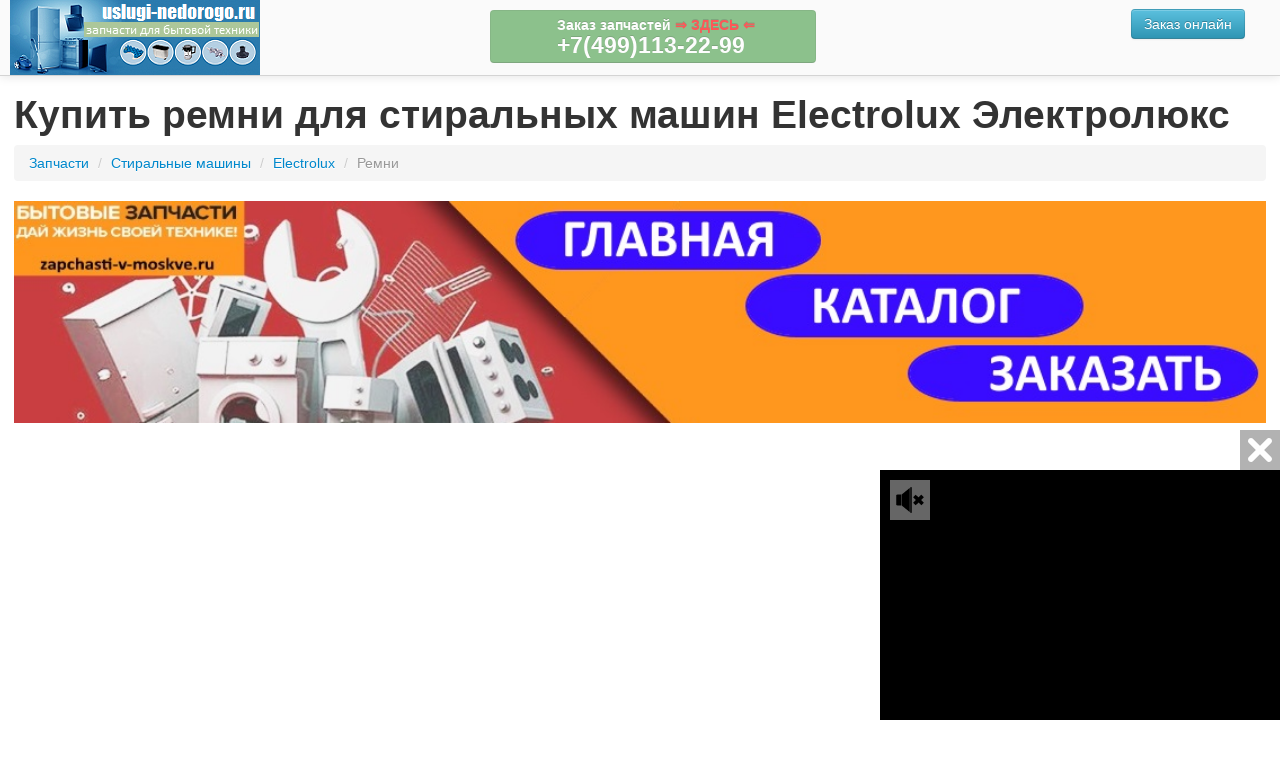

--- FILE ---
content_type: text/html; charset=UTF-8
request_url: https://www.uslugi-nedorogo.ru/stiralnie-mashini/electrolux/remen/
body_size: 119912
content:
<!DOCTYPE html>
<html lang="en">
  <head>
    <meta charset="utf-8">
    <title>Ремни для стиральной машины Electrolux (Электролюкс) </title>
    <meta name="viewport" content="width=device-width, initial-scale=1.0">
    <meta name="description" content="Купить ремни для стиральных машин Electrolux (Электролюкс) всех моделей. Купить ремень на стиральную машину Electrolux (Электролюкс) по низкой цене! Доставка в любую точку России и Украины. Заказывайте запчасти онлайн!">
    <meta name="keywords" content="ремни для стиральных машин Electrolux, ремни для стиральной машины Electrolux, ремни на стиральные машины Electrolux, ремни на стиральную машину Electrolux, купить ремни для стиральных машин Electrolux,  купить ремни для стиральной машины Electrolux, купить ремни на стиральные машины Electrolux, купить ремни на стиральную машину Electrolux, ремни для стиральных машин Электролюкс, ремни для стиральной машины Электролюкс, ремни на стиральные машины Электролюкс, ремни на стиральную машину Электролюкс, купить ремни для стиральных машин Электролюкс,  купить ремни для стиральной машины Электролюкс, купить ремни на стиральные машины Электролюкс, купить ремни на стиральную машину Электролюкс">
    
    <!-- Le styles -->
    <link href="/bootstrap/css/bootstrap.min.css" rel="stylesheet">
	<link href="/bootstrap/css/datepicker.css" rel="stylesheet">
	<link href="//netdna.bootstrapcdn.com/font-awesome/3.2.1/css/font-awesome.min.css" rel="stylesheet">
	<link href="/bootstrap/css/bootstrap-responsive.min.css" rel="stylesheet">
	<link href="/bootstrap/css/table-fixed-header.css" rel="stylesheet">
	<link href="/bootstrap/css/bootstrap-wysihtml5.css" rel="stylesheet">
	<style>
		body {color: #333; padding-top: 85px;}
		th {text-align: center !important}
		.show-grid {
			margin-bottom: 20px;
			margin-top: 10px;
		}
		 #mynav {
top: 0;
position: fixed;
left: 0;
right: 0;
margin: 0 auto;
z-index: 1030;
height:75px;
color:#fff;
background-color:#666;
text-align: center;
}

	h1:first-letter {
		text-transform: uppercase;
	}
	.span9 > .well > div:first-letter {
		text-transform: uppercase;
	}

.firstlabel label:first-child {margin-left: 10px;}
.firstlabel label {font-size: 12px; width: 70px;}
.bold {font-weight: bold}
#toTop {
	   width:50px;
        text-align:center;
        padding:5px;
        position:fixed; /* this is the magic */
        bottom:10px; /* together with this to put the div at the bottom*/
        left:14px;
        cursor:pointer;
        display:none;
		opacity: 0.5;
}
.table-line-height td {line-height: 12px !important}
/*.table-line-height td:nth-child(13) {width: 100% !important; font-size: 11px;}*/
.control-group .btn-info {margin-bottom: 2px;}
.navbar .nav > li > a { height: 55px; line-height: 75px;}
	</style>
	
	
	<link rel="shortcut icon" href="https://www.uslugi-nedorogo.ru/favicon.ico" type="image/x-icon" />


     
     
     <!-- SAPE RTB JS -->
<script
    async="async"
    src="https://cdn-rtb.sape.ru/rtb-b/js/968/2/131968.js"
    type="text/javascript">
</script>
<!-- SAPE RTB END -->

	
<meta name="23ba9b726f1e8e294d3e90b9fb9b08f7" content="">	

<!-- Yandex.Metrika counter -->
<script type="text/javascript" >
   (function(m,e,t,r,i,k,a){m[i]=m[i]||function(){(m[i].a=m[i].a||[]).push(arguments)};
   m[i].l=1*new Date();
   for (var j = 0; j < document.scripts.length; j++) {if (document.scripts[j].src === r) { return; }}
   k=e.createElement(t),a=e.getElementsByTagName(t)[0],k.async=1,k.src=r,a.parentNode.insertBefore(k,a)})
   (window, document, "script", "https://mc.yandex.ru/metrika/tag.js", "ym");

   ym(87883332, "init", {
        clickmap:true,
        trackLinks:true,
        accurateTrackBounce:true
   });
</script>
<noscript><div><img src="https://mc.yandex.ru/watch/87883332" style="position:absolute; left:-9999px;" alt="" /></div></noscript>
<!-- /Yandex.Metrika counter -->

</head>
<body>
    
<iframe class="relap-runtime-iframe" style="position:absolute;top:-9999px;left:-9999px;visibility:hidden;" srcdoc="<script src='https://relap.io/v7/relap.js' data-relap-token='_YX9EJkdCIp3lqms'></script>"></iframe>


<div class="navbar navbar-fixed-top">
		<div class="navbar-inner" style="padding-left: 250px; background-image:  url(/logo.png); background-position: 10px center; background-repeat: no-repeat; height:75px">
                <div class="container" style="width: auto; padding: 0 20px;">
				<a class="btn btn-navbar" data-toggle="collapse" data-target=".nav-collapse">
					<span class="icon-bar"></span>
					<span class="icon-bar"></span>
					<span class="icon-bar"></span>
				</a>
				<div class="nav-collapse collapse">
                <!--
<ul class="nav">
	<li class=""><a  href="/parts/"><i class="icon-cogs"></i> Запчасти</a></li>
</ul> -->



<ul class="pull-right" style="list-style: none outside none;">
					<li style="display: none"><a href="/contacts/" data-toggle="tooltip"  data-placement="left" title="Подробнее" class="disabled" style="line-height: 50px;padding: 5px;"><span class="label label-info" style="padding: 5px;text-align: center; background: #1FA1DB">Закажи<br />
<small>запчасть с доставкой</small>
<br />по номеру:<br />
<span style="font-size: 13px">+7(499)113-22-99</span></span></a></li>
<li style="float: right; display: none">
<a class="btn btn-success" style="margin-top: 9px" href="#" data-target="#callback" data-toggle="modal">Заказать<br />обратный звонок</a>
</li>

<li style="float: right; margin-right: 15px;"><a href="https://zapchasti-v-moskve.ru" rel="nofollow,sponsored">
<noindex><a class="btn btn-info" style="margin-top: 9px" href="https://zapchasti-v-moskve.ru"  >Заказ онлайн<br /></a></a></noindex>
</li>

<li class="btn btn-success disabled" style="position: fixed; top: 5px; font-weight: bold; left: 50%; margin-left: -150px; width: 300px;">
<span style="padding: 5px;text-align: center;" class="">
Заказ запчастей <noindex><a href="https://zapchasti-v-moskve.ru" style="color: red" rel="nofollow,sponsored"><b> &rArr; ЗДЕСЬ &lArr; </b></a></noindex><br />
<span style="font-size: 23px">+7(499)113-22-99</span>
</span>
</li>

			  </ul>	
			  
			  
			  
					
			</div>				  
                </div>
              </div>
</div>
<a href="/" style="display: block; height: 75px; top: 0px; left: 0px; position: fixed; width: 270px; z-index: 1050;" title="Интернет-магазин запчастей Uslugi-Nedorogo"></a>
<div class="" style="margin: 0 1em;">
<style type="text/css">
	.breadcrumb > li:first-letter {
		text-transform: uppercase;
	}
    .control-group {
    margin-bottom: 5px !important;
}
.dashed-link {
    border-bottom: 1px dashed;
}
.dashed-link:hover {
    text-decoration: none;
    border-bottom: 1px solid;
}
</style>

	<h1>Купить ремни для стиральных машин Electrolux Электролюкс</h1>

	<ul class="breadcrumb">
	    <li><a href="/">Запчасти</a> <span class="divider">/</span></li>
	    <li><a href="/stiralnie-mashini/">стиральные машины</a> <span class="divider">/</span></li>
	    <li><a href="/stiralnie-mashini/electrolux/">Electrolux</a> <span class="divider">/</span></li>
	    <li class="active">ремни</li>
    </ul>
	

    <p><a href="https://zapchasti-v-moskve.ru">
<img border="0" src="https://www.uslugi-nedorogo.ru/1-diz/baner.jpg" width="100%" height="100%"></a></p> 


 

    <div class="row-fluid">

<center>
    

    
    <div id="movie_video"></div><script type="text/javascript" src="https://vak345.com/s.js?v=a7f452ea13e38fe148a407ccac5c1408" async></script>


 <div id="mp_custom_5197"></div>
<script>(function(w, d, n, s, t) {w[n] = w[n] || [];w[n].push(function() {mp_banners('5197');});t = d.getElementsByTagName("script")[0];s = d.createElement("script");s.type = "text/javascript";s.src = "https://mpsuadv.ru/lib/custom/banners.js";s.async = true;t.parentNode.insertBefore(s, t);})(this, this.document, "mpsuRotator");</script> 
    

    





</center>
</div><hr>




    <div class="row-fluid">

<center>
    


</div><hr>
    <div class="row-fluid">


    <div class="span3">
 	
    	<div class="well" style="padding: 8px 0; background-color: #fff;">
              <ul class="nav nav-list">
                <li data-target="#test" data-toggle="collapse" style="cursor: pointer" class="nav-header">Запчасти для стиральных машин<span class="icon-chevron-down pull-right" ></span></li>
                <ul class="nav nav-list collapse in" id="test" >
                							<li ><a href="/stiralnie-mashini/electrolux/baraban"><b>барабаны</b></a></li> 
											<li ><a href="/stiralnie-mashini/electrolux/privod"><b>приводы</b></a></li> 
											<li ><a href="/stiralnie-mashini/electrolux/bak"><b>баки</b></a></li> 
											<li ><a href="/stiralnie-mashini/electrolux/nasos"><b>насосы</b></a></li> 
											<li ><a href="/stiralnie-mashini/electrolux/ten"><b>тены</b></a></li> 
											<li ><a href="/stiralnie-mashini/electrolux/"><b>тэны</b></a></li> 
											<li ><a href="/stiralnie-mashini/electrolux/podshipnik"><b>подшипники</b></a></li> 
											<li ><a href="/stiralnie-mashini/electrolux/filter"><b>фильтры</b></a></li> 
											<li ><a href="/stiralnie-mashini/electrolux/dvertsa"><b>дверцы</b></a></li> 
											<li ><a href="/stiralnie-mashini/electrolux/manzheta-lyuka"><b>манжеты люка</b></a></li> 
											<li ><a href="/stiralnie-mashini/electrolux/elektronniy-modul"><b>электронные модули</b></a></li> 
											<li ><a href="/stiralnie-mashini/electrolux/datchik"><b>датчики</b></a></li> 
											<li class="active"><a href="/stiralnie-mashini/electrolux/remen"><b>ремни</b></a></li> 
											<li ><a href="/stiralnie-mashini/electrolux/pompa"><b>помпы</b></a></li> 
											<li ><a href="/stiralnie-mashini/electrolux/blok-upravlenia"><b>блоки управления</b></a></li> 
											<li ><a href="/stiralnie-mashini/electrolux/dvigatel"><b>двигатели</b></a></li> 
											<li ><a href="/stiralnie-mashini/electrolux/lyuk"><b>люки</b></a></li> 
											<li ><a href="/stiralnie-mashini/electrolux/sifon"><b>сифоны</b></a></li> 
											<li ><a href="/stiralnie-mashini/electrolux/klapan"><b>клапаны</b></a></li> 
											<li ><a href="/stiralnie-mashini/electrolux/manzheta"><b>манжеты</b></a></li> 
											<li ><a href="/stiralnie-mashini/electrolux/shlang"><b>шланги</b></a></li> 
											<li ><a href="/stiralnie-mashini/electrolux/slivnoy-nasos"><b>сливные насосы</b></a></li> 
											<li ><a href="/stiralnie-mashini/electrolux/slivnoy-shlang"><b>сливные шланги</b></a></li> 
											<li ><a href="/stiralnie-mashini/electrolux/shetki"><b>щетки</b></a></li> 
											<li ><a href="/stiralnie-mashini/electrolux/podshipnik-barabana"><b>подшипники барабана</b></a></li> 
											<li ><a href="/stiralnie-mashini/electrolux/panel-upravlenia"><b>панели управления</b></a></li> 
											<li ><a href="/stiralnie-mashini/electrolux/zalivnoy-shlang"><b>заливные шланги</b></a></li> 
											<li ><a href="/stiralnie-mashini/electrolux/lotok"><b>лотки</b></a></li> 
											<li ><a href="/stiralnie-mashini/electrolux/ruchka-lyuka"><b>ручки люка</b></a></li> 
											<li ><a href="/stiralnie-mashini/electrolux/pressostat"><b>прессостаты</b></a></li> 
											<li ><a href="/stiralnie-mashini/electrolux/plata"><b>платы</b></a></li> 
											<li ><a href="/stiralnie-mashini/electrolux/nagrevatelniy-element"><b>нагревательные элементы</b></a></li> 
											<li ><a href="/stiralnie-mashini/electrolux/motor"><b>моторы</b></a></li> 
											<li ><a href="/stiralnie-mashini/electrolux/krestovina"><b>крестовины</b></a></li> 
											<li ><a href="/stiralnie-mashini/electrolux/datchik-temperatury"><b>датчики температуры</b></a></li> 
											<li ><a href="/stiralnie-mashini/electrolux/akvastop"><b>аквастопы</b></a></li> 
											<li ><a href="/stiralnie-mashini/electrolux/remen-privoda"><b>ремни привода</b></a></li> 
											<li ><a href="/stiralnie-mashini/electrolux/petli"><b>петлящие</b></a></li> 
											<li ><a href="/stiralnie-mashini/electrolux/krishka"><b>крышки</b></a></li> 
											<li ><a href="/stiralnie-mashini/electrolux/nasos-sliva"><b>насосы слива</b></a></li> 
											<li ><a href="/stiralnie-mashini/electrolux/patrubok"><b>патрубки</b></a></li> 
											<li ><a href="/stiralnie-mashini/electrolux/dozator"><b>дозаторы</b></a></li> 
											<li ><a href="/stiralnie-mashini/electrolux/rele"><b>реле</b></a></li> 
											<li ><a href="/stiralnie-mashini/electrolux/vpusknoi-klapan"><b>впускные клапаны</b></a></li> 
											<li ><a href="/stiralnie-mashini/electrolux/taimer"><b>таймеры</b></a></li> 
											<li ><a href="/stiralnie-mashini/electrolux/plata-upravleniya"><b>платы управления</b></a></li> 
											<li ><a href="/stiralnie-mashini/electrolux/instruktsiya"><b>инструкции</b></a></li> 
								</ul>
              </ul>
        </div>
        

    </div>


    <div class="span7">
	           
        <div class="row-fluid">
		
<div style="text-align: center; margin-bottom: 10px;">

</div> 
        <div class="well well-small span12" style="margin-bottom: 0;">
     
        <p class="text-left"><span class="badge badge-warning"><i class="icon-warning-sign"></i></span> <b>Не тратьте время на поиск нужной запчасти, оформите заявку на заказ товара и наш менеджер свяжется с вами и согласует заказ.<br /></b></p>
        
        <div id="zapchast_thanks" class="row-fluid" style="display: none;">
        <div class="span4 text-center"><i class="icon-shopping-cart icon-4x"></i></div> 
        <div class="span8 text-left"><h4>Спасибо за Ваш Заказ! В ближайшее время менеджер по запчастям свяжется с Вами!</h4></div>        
        </div>        
        
            <form id="zapchast" action="https://www.dp.uslugi-nedorogo.ru/form-zapchasti" method="post" accept-charset="utf-8" class="form-horizontal">
            
            <div class="step1">
            
            <div class="control-group">
            <label class="control-label" for="type">Тип техники</label>
            <div class="controls">
            <input type="text" id="type" class="span" name="type" value="стиральная машина" placeholder="примеры: холодильник, пылесос">
            </div>
            </div>
        
            <div class="control-group">
            <label class="control-label" for="brand">Производитель</label>
            <div class="controls">
            <input type="text" id="brand" name="brand" class="span" value="Electrolux" placeholder="примеры: LG, Philips" />
            </div>
            </div>
        
            <div class="control-group">
            <label class="control-label" for="model">Модель</label>
            <div class="controls">
            <input type="text" id="model" name="model" class="span" value="" placeholder="примеры: GX 5270, A330" />
            <div class="label label-warning" style="white-space: normal">Просьба указывать серийный номер техники, для ускорения<br>обработки заказа.</div>
            </div>
            </div>
            
            <div class="control-group">
            <label class="control-label" for="item">Запчасть</label>
            <div class="controls">
            <textarea id="item" rows="2" class="span" name="item" value="ремень" placeholder="примеры: нижняя полка (прозрачная 330х260), насадка для чистки коврового покрытия, тарелка"></textarea>
            <div class="label label-warning" style="white-space: normal">Если у вас есть Артикул (P/N) необходимой запчасти - укажите её.</div>
            </div>
            </div>
            
            </div>
            
            <div class="step2">
        
            <div class="control-group">
            <label class="control-label" for="fio">Ф.И.О.</label>
            <div class="controls">
            <input type="text" id="fio" name="fio" class="span" value="" placeholder="Введите вашу Фамилию, Имя и Отчество">
            </div>
            </div>
        
            <div class="control-group">
            <label class="control-label" for="phone">Телефон</label>
            <div class="controls">
            <input type="text" id="phone" name="phone" class="span" value="" placeholder="Укажите телефон заказчика" />
            </div>
            </div>
            
            <div class="control-group">
            <label class="control-label" for="gorod">Город</label>
            <div class="controls">
            <input type="text" id="gorod" name="gorod" class="span" value="" placeholder="Укажите город доставки" />
            </div>
            </div>
        
            <div class="control-group">
            <label class="control-label" for="dopinfo">Email</label>
            <div class="controls">
            <input type="text" id="email" name="email" class="span" value="" placeholder="Укажите вашу электронную почту" />
            <div class="label label-warning" style="white-space: normal">Email используется для отправки уведомлений о ценах и наличии</div>
            </div>
            </div>
        
            <div class="control-group">
            <label class="control-label" for="dopinfo">Дополнительно</label>
            <div class="controls">
            <input type="text" id="dopinfo" name="dopinfo" class="span" placeholder="Укажите дополнительную полезную информацию о заказе" />
            </div>
            </div>
            
            </div>
        
            <div class="control-group">
            <div class="">
            
            <div class="step1">
                <span class="btn pull-right" id="go_step2">Подать запрос</span>
            </div>
            
            <div class="step2">
                <button type="submit" class="btn pull-right" onclick="yaCounter1234567890.reachGoal('ORDER'); return true;">Отправить</button>
            </div>
            
            <div class="step2">
            <a href="/privacy/" target="_blank" class="btn btn-link pull-left">Политика конфиденциальности</a>
            </div>
            
            <div class="step1">
            <a href="/contacts/" target="_blank" class="btn btn-link pull-right" style="font-weight: bold; text-align: right;">или свяжитесь по телефону: <span style="">+7(499)113-22-99	</span> </a>
            </div>
            
            
            </div>
            </div>
            
            </form>
        
        </div>
        </div>
        
        <hr />

        <div style="text-align: center; margin-bottom: 10px;">




</div>  

<hr />

<p style="font-size: 0.85em;">Интернет магазин запчастей и комплектующих uslugi-nedorogo.ru предлагает ремни для стиральных машин Electrolux. Наш магазин предлагает новые запчасти для бытовой техники и электроники в наличии и на заказ, оптом и в розницу. У нас можно купить оригинальные и неоригинальные запчасти для техники практически всех производителей. Купить запчасть для стиральной машины не составит труда, для этого необходимо найти ее на страницах нашего интренет-магазина, оформить заявку онлайн на запрос того или иного комплектующего, или связаться по телефону с нашими менеджерами напрямую.<br />
Спустя непродолжительное время, ваш заказ будет обработан и доставлен в любую точку России и Украины. К Вашим услугам доставка запчастей для стиральных машин любым удобным способом, не только в такие крупные города как Москва, Санкт-Петербург, Новосибирск, Екатеринбург, Нижний Новгород, Казань, Самара, Киев, Харьков, Днепропетровск, Одесса, Донецк, Запорожье и Львов, а и в любой уголок России и Украины.<br />
Звоните по телефону <b>+7(499)113-22-99	</b> и купите запчасть для стиральных машин из ассортимента более 6 000 000 товаров интернет магазина uslugi-nedorogo.ru.</p>


		<div class="clearfix">
				
                
                        
            <div class="row-fluid">
            <div class="span12 well" style="background: none; padding: 5px; margin-bottom: 10px">
            <span class="span2"><img src="https://www.uslugi-nedorogo.ru/i/no-image-big.jpg" class="img-polaroid" width="80" /></span>
			<span class="span10"><a href="/stiralnie-mashini/electrolux/remen/2206/" class="">ремень для стиральной машины Electrolux EWF 14981 W</a>
                        <img class="pull-right" src="https://www.uslugi-nedorogo.ru/t/989602_1.jpg" />
                        </span>
            </div>
            </div>
            
				
                
                        
            <div class="row-fluid">
            <div class="span12 well" style="background: none; padding: 5px; margin-bottom: 10px">
            <span class="span2"><img src="https://www.uslugi-nedorogo.ru/i/no-image-big.jpg" class="img-polaroid" width="80" /></span>
			<span class="span10"><a href="/stiralnie-mashini/electrolux/remen/2207/" class="">ремень для стиральной машины Electrolux EWF 14780 W</a>
                        <img class="pull-right" src="https://www.uslugi-nedorogo.ru/t/989601_1.jpg" />
                        </span>
            </div>
            </div>
            
				
                
                        
            <div class="row-fluid">
            <div class="span12 well" style="background: none; padding: 5px; margin-bottom: 10px">
            <span class="span2"><img src="https://www.uslugi-nedorogo.ru/i/no-image-big.jpg" class="img-polaroid" width="80" /></span>
			<span class="span10"><a href="/stiralnie-mashini/electrolux/remen/2208/" class="">ремень для стиральной машины Electrolux EWF 12780 W</a>
                        <img class="pull-right" src="https://www.uslugi-nedorogo.ru/t/989600_1.jpg" />
                        </span>
            </div>
            </div>
            
				
                
                        
            <div class="row-fluid">
            <div class="span12 well" style="background: none; padding: 5px; margin-bottom: 10px">
            <span class="span2"><img src="https://www.uslugi-nedorogo.ru/i/no-image-big.jpg" class="img-polaroid" width="80" /></span>
			<span class="span10"><a href="/stiralnie-mashini/electrolux/remen/2209/" class="">ремень для стиральной машины Electrolux EWF 14470 W</a>
                        <img class="pull-right" src="https://www.uslugi-nedorogo.ru/t/989599_1.jpg" />
                        </span>
            </div>
            </div>
            
				
                
                        
            <div class="row-fluid">
            <div class="span12 well" style="background: none; padding: 5px; margin-bottom: 10px">
            <span class="span2"><img src="https://www.uslugi-nedorogo.ru/i/no-image-big.jpg" class="img-polaroid" width="80" /></span>
			<span class="span10"><a href="/stiralnie-mashini/electrolux/remen/2210/" class="">ремень для стиральной машины Electrolux EWT 13420 W</a>
                        <img class="pull-right" src="https://www.uslugi-nedorogo.ru/t/989598_1.jpg" />
                        </span>
            </div>
            </div>
            
				
                
                        
            <div class="row-fluid">
            <div class="span12 well" style="background: none; padding: 5px; margin-bottom: 10px">
            <span class="span2"><img src="https://www.uslugi-nedorogo.ru/i/no-image-big.jpg" class="img-polaroid" width="80" /></span>
			<span class="span10"><a href="/stiralnie-mashini/electrolux/remen/2211/" class="">ремень для стиральной машины Electrolux EWT 13120 W</a>
                        <img class="pull-right" src="https://www.uslugi-nedorogo.ru/t/989597_1.jpg" />
                        </span>
            </div>
            </div>
            
				
                
                        
            <div class="row-fluid">
            <div class="span12 well" style="background: none; padding: 5px; margin-bottom: 10px">
            <span class="span2"><img src="https://www.uslugi-nedorogo.ru/i/no-image-big.jpg" class="img-polaroid" width="80" /></span>
			<span class="span10"><a href="/stiralnie-mashini/electrolux/remen/2212/" class="">ремень для стиральной машины Electrolux EWF 12470 W</a>
                        <img class="pull-right" src="https://www.uslugi-nedorogo.ru/t/989596_1.jpg" />
                        </span>
            </div>
            </div>
            
				
                
                        
            <div class="row-fluid">
            <div class="span12 well" style="background: none; padding: 5px; margin-bottom: 10px">
            <span class="span2"><img src="https://www.uslugi-nedorogo.ru/i/no-image-big.jpg" class="img-polaroid" width="80" /></span>
			<span class="span10"><a href="/stiralnie-mashini/electrolux/remen/2213/" class="">ремень для стиральной машины Electrolux EWF 12670 W</a>
                        <img class="pull-right" src="https://www.uslugi-nedorogo.ru/t/989595_1.jpg" />
                        </span>
            </div>
            </div>
            
				
                
                        
            <div class="row-fluid">
            <div class="span12 well" style="background: none; padding: 5px; margin-bottom: 10px">
            <span class="span2"><img src="https://www.uslugi-nedorogo.ru/i/no-image-big.jpg" class="img-polaroid" width="80" /></span>
			<span class="span10"><a href="/stiralnie-mashini/electrolux/remen/2214/" class="">ремень для стиральной машины Electrolux EWF 12040 W</a>
                        <img class="pull-right" src="https://www.uslugi-nedorogo.ru/t/989593_1.jpg" />
                        </span>
            </div>
            </div>
            
				
                
                        
            <div class="row-fluid">
            <div class="span12 well" style="background: none; padding: 5px; margin-bottom: 10px">
            <span class="span2"><img src="https://www.uslugi-nedorogo.ru/i/no-image-big.jpg" class="img-polaroid" width="80" /></span>
			<span class="span10"><a href="/stiralnie-mashini/electrolux/remen/2215/" class="">ремень для стиральной машины Electrolux EWF 12680 W</a>
                        <img class="pull-right" src="https://www.uslugi-nedorogo.ru/t/989590_1.jpg" />
                        </span>
            </div>
            </div>
            
				
                
                        
            <div class="row-fluid">
            <div class="span12 well" style="background: none; padding: 5px; margin-bottom: 10px">
            <span class="span2"><img src="https://www.uslugi-nedorogo.ru/i/no-image-big.jpg" class="img-polaroid" width="80" /></span>
			<span class="span10"><a href="/stiralnie-mashini/electrolux/remen/2216/" class="">ремень для стиральной машины Electrolux EWF 12981 W</a>
                        <img class="pull-right" src="https://www.uslugi-nedorogo.ru/t/989589_1.jpg" />
                        </span>
            </div>
            </div>
            
				
                
                        
            <div class="row-fluid">
            <div class="span12 well" style="background: none; padding: 5px; margin-bottom: 10px">
            <span class="span2"><img src="https://www.uslugi-nedorogo.ru/i/no-image-big.jpg" class="img-polaroid" width="80" /></span>
			<span class="span10"><a href="/stiralnie-mashini/electrolux/remen/2218/" class="">ремень для стиральной машины Electrolux EWF 10670 W</a>
                        <img class="pull-right" src="https://www.uslugi-nedorogo.ru/t/989587_1.jpg" />
                        </span>
            </div>
            </div>
            
				
                
                        
            <div class="row-fluid">
            <div class="span12 well" style="background: none; padding: 5px; margin-bottom: 10px">
            <span class="span2"><img src="https://www.uslugi-nedorogo.ru/i/no-image-big.jpg" class="img-polaroid" width="80" /></span>
			<span class="span10"><a href="/stiralnie-mashini/electrolux/remen/2202/" class="">ремень для стиральной машины Electrolux EWF 10240 W</a>
                        <img class="pull-right" src="https://www.uslugi-nedorogo.ru/t/989586_1.jpg" />
                        </span>
            </div>
            </div>
            
				
                
                        
            <div class="row-fluid">
            <div class="span12 well" style="background: none; padding: 5px; margin-bottom: 10px">
            <span class="span2"><img src="https://www.uslugi-nedorogo.ru/i/no-image-big.jpg" class="img-polaroid" width="80" /></span>
			<span class="span10"><a href="/stiralnie-mashini/electrolux/remen/2201/" class="">ремень для стиральной машины Electrolux EWF 16981 W</a>
                        <img class="pull-right" src="https://www.uslugi-nedorogo.ru/t/989584_1.jpg" />
                        </span>
            </div>
            </div>
            
				
                
                        
            <div class="row-fluid">
            <div class="span12 well" style="background: none; padding: 5px; margin-bottom: 10px">
            <span class="span2"><img src="https://www.uslugi-nedorogo.ru/i/no-image-big.jpg" class="img-polaroid" width="80" /></span>
			<span class="span10"><a href="/stiralnie-mashini/electrolux/remen/2200/" class="">ремень для стиральной машины Electrolux EWF 10470 W</a>
                        <img class="pull-right" src="https://www.uslugi-nedorogo.ru/t/989583_1.jpg" />
                        </span>
            </div>
            </div>
            
				
                
                        
            <div class="row-fluid">
            <div class="span12 well" style="background: none; padding: 5px; margin-bottom: 10px">
            <span class="span2"><img src="https://www.uslugi-nedorogo.ru/i/no-image-big.jpg" class="img-polaroid" width="80" /></span>
			<span class="span10"><a href="/stiralnie-mashini/electrolux/remen/2229/" class="">ремень для стиральной машины Electrolux EWT 13620 W</a>
                        <img class="pull-right" src="https://www.uslugi-nedorogo.ru/t/989581_1.jpg" />
                        </span>
            </div>
            </div>
            
				
                
                        
            <div class="row-fluid">
            <div class="span12 well" style="background: none; padding: 5px; margin-bottom: 10px">
            <span class="span2"><img src="https://www.uslugi-nedorogo.ru/i/no-image-big.jpg" class="img-polaroid" width="80" /></span>
			<span class="span10"><a href="/stiralnie-mashini/electrolux/remen/2228/" class="">ремень для стиральной машины Electrolux EWT 10620 W</a>
                        <img class="pull-right" src="https://www.uslugi-nedorogo.ru/t/989579_1.jpg" />
                        </span>
            </div>
            </div>
            
				
                
                        
            <div class="row-fluid">
            <div class="span12 well" style="background: none; padding: 5px; margin-bottom: 10px">
            <span class="span2"><img src="https://www.uslugi-nedorogo.ru/i/no-image-big.jpg" class="img-polaroid" width="80" /></span>
			<span class="span10"><a href="/stiralnie-mashini/electrolux/remen/119/" class="">ремень для стиральной машины Electrolux EWT 106411 W</a>
                        <img class="pull-right" src="https://www.uslugi-nedorogo.ru/t/7281785_1.jpg" />
                        </span>
            </div>
            </div>
            
				
                
                        
            <div class="row-fluid">
            <div class="span12 well" style="background: none; padding: 5px; margin-bottom: 10px">
            <span class="span2"><img src="https://www.uslugi-nedorogo.ru/i/no-image-big.jpg" class="img-polaroid" width="80" /></span>
			<span class="span10"><a href="/stiralnie-mashini/electrolux/remen/161/" class="">ремень для стиральной машины Electrolux EWP 126300 W</a>
                        <img class="pull-right" src="https://www.uslugi-nedorogo.ru/t/7275723_1.jpg" />
                        </span>
            </div>
            </div>
            
				
                
                        
            <div class="row-fluid">
            <div class="span12 well" style="background: none; padding: 5px; margin-bottom: 10px">
            <span class="span2"><img src="https://www.uslugi-nedorogo.ru/i/no-image-big.jpg" class="img-polaroid" width="80" /></span>
			<span class="span10"><a href="/stiralnie-mashini/electrolux/remen/183/" class="">ремень для стиральной машины Electrolux EWW 168540 W</a>
                        <img class="pull-right" src="https://www.uslugi-nedorogo.ru/t/7162749_1.jpg" />
                        </span>
            </div>
            </div>
            
				
                
                        
            <div class="row-fluid">
            <div class="span12 well" style="background: none; padding: 5px; margin-bottom: 10px">
            <span class="span2"><img src="https://www.uslugi-nedorogo.ru/i/no-image-big.jpg" class="img-polaroid" width="80" /></span>
			<span class="span10"><a href="/stiralnie-mashini/electrolux/remen/302/" class="">ремень для стиральной машины Electrolux EWM 147410 W</a>
                        <img class="pull-right" src="https://www.uslugi-nedorogo.ru/t/6944906_1.jpg" />
                        </span>
            </div>
            </div>
            
				
                
                        
            <div class="row-fluid">
            <div class="span12 well" style="background: none; padding: 5px; margin-bottom: 10px">
            <span class="span2"><img src="https://www.uslugi-nedorogo.ru/i/no-image-big.jpg" class="img-polaroid" width="80" /></span>
			<span class="span10"><a href="/stiralnie-mashini/electrolux/remen/303/" class="">ремень для стиральной машины Electrolux EWF 127410 W</a>
                        <img class="pull-right" src="https://www.uslugi-nedorogo.ru/t/6944904_1.jpg" />
                        </span>
            </div>
            </div>
            
				
                
                        
            <div class="row-fluid">
            <div class="span12 well" style="background: none; padding: 5px; margin-bottom: 10px">
            <span class="span2"><img src="https://www.uslugi-nedorogo.ru/i/no-image-big.jpg" class="img-polaroid" width="80" /></span>
			<span class="span10"><a href="/stiralnie-mashini/electrolux/remen/336/" class="">ремень для стиральной машины Electrolux EWT 136540 W</a>
                        <img class="pull-right" src="https://www.uslugi-nedorogo.ru/t/6845673_1.jpg" />
                        </span>
            </div>
            </div>
            
				
                
                        
            <div class="row-fluid">
            <div class="span12 well" style="background: none; padding: 5px; margin-bottom: 10px">
            <span class="span2"><img src="https://www.uslugi-nedorogo.ru/i/no-image-big.jpg" class="img-polaroid" width="80" /></span>
			<span class="span10"><a href="/stiralnie-mashini/electrolux/remen/328/" class="">ремень для стиральной машины Electrolux EWP 106300 W</a>
                        <img class="pull-right" src="https://www.uslugi-nedorogo.ru/t/6845671_1.jpg" />
                        </span>
            </div>
            </div>
            
				
                
                        
            <div class="row-fluid">
            <div class="span12 well" style="background: none; padding: 5px; margin-bottom: 10px">
            <span class="span2"><img src="https://www.uslugi-nedorogo.ru/i/no-image-big.jpg" class="img-polaroid" width="80" /></span>
			<span class="span10"><a href="/stiralnie-mashini/electrolux/remen/365/" class="">ремень для стиральной машины Electrolux EWF 10475</a>
                        <img class="pull-right" src="https://www.uslugi-nedorogo.ru/t/6533873_1.jpg" />
                        </span>
            </div>
            </div>
            
				
                
                        
            <div class="row-fluid">
            <div class="span12 well" style="background: none; padding: 5px; margin-bottom: 10px">
            <span class="span2"><img src="https://www.uslugi-nedorogo.ru/i/no-image-big.jpg" class="img-polaroid" width="80" /></span>
			<span class="span10"><a href="/stiralnie-mashini/electrolux/remen/370/" class="">ремень для стиральной машины Electrolux EWP 106100 W</a>
                        <img class="pull-right" src="https://www.uslugi-nedorogo.ru/t/6533872_1.jpg" />
                        </span>
            </div>
            </div>
            
				
                
                        
            <div class="row-fluid">
            <div class="span12 well" style="background: none; padding: 5px; margin-bottom: 10px">
            <span class="span2"><img src="https://www.uslugi-nedorogo.ru/i/no-image-big.jpg" class="img-polaroid" width="80" /></span>
			<span class="span10"><a href="/stiralnie-mashini/electrolux/remen/373/" class="">ремень для стиральной машины Electrolux EWP 86100 W</a>
                        <img class="pull-right" src="https://www.uslugi-nedorogo.ru/t/6533870_1.jpg" />
                        </span>
            </div>
            </div>
            
				
                
                        
            <div class="row-fluid">
            <div class="span12 well" style="background: none; padding: 5px; margin-bottom: 10px">
            <span class="span2"><img src="https://www.uslugi-nedorogo.ru/i/no-image-big.jpg" class="img-polaroid" width="80" /></span>
			<span class="span10"><a href="/stiralnie-mashini/electrolux/remen/470/" class="">ремень для стиральной машины Electrolux EWP 126100 W</a>
                        <img class="pull-right" src="https://www.uslugi-nedorogo.ru/t/6449631_1.jpg" />
                        </span>
            </div>
            </div>
            
				
                
                        
            <div class="row-fluid">
            <div class="span12 well" style="background: none; padding: 5px; margin-bottom: 10px">
            <span class="span2"><img src="https://www.uslugi-nedorogo.ru/i/no-image-big.jpg" class="img-polaroid" width="80" /></span>
			<span class="span10"><a href="/stiralnie-mashini/electrolux/remen/471/" class="">ремень для стиральной машины Electrolux EWF 12483 W</a>
                        <img class="pull-right" src="https://www.uslugi-nedorogo.ru/t/6449625_1.jpg" />
                        </span>
            </div>
            </div>
            
				
                
                        
            <div class="row-fluid">
            <div class="span12 well" style="background: none; padding: 5px; margin-bottom: 10px">
            <span class="span2"><img src="https://www.uslugi-nedorogo.ru/i/no-image-big.jpg" class="img-polaroid" width="80" /></span>
			<span class="span10"><a href="/stiralnie-mashini/electrolux/remen/517/" class="">ремень для стиральной машины Electrolux EWT 136640 W</a>
                        <img class="pull-right" src="https://www.uslugi-nedorogo.ru/t/6447855_1.jpg" />
                        </span>
            </div>
            </div>
            
				
                
                        
            <div class="row-fluid">
            <div class="span12 well" style="background: none; padding: 5px; margin-bottom: 10px">
            <span class="span2"><img src="https://www.uslugi-nedorogo.ru/i/no-image-big.jpg" class="img-polaroid" width="80" /></span>
			<span class="span10"><a href="/stiralnie-mashini/electrolux/remen/511/" class="">ремень для стиральной машины Electrolux EWT 136580 W</a>
                        <img class="pull-right" src="https://www.uslugi-nedorogo.ru/t/6447854_1.jpg" />
                        </span>
            </div>
            </div>
            
				
                
                        
            <div class="row-fluid">
            <div class="span12 well" style="background: none; padding: 5px; margin-bottom: 10px">
            <span class="span2"><img src="https://www.uslugi-nedorogo.ru/i/no-image-big.jpg" class="img-polaroid" width="80" /></span>
			<span class="span10"><a href="/stiralnie-mashini/electrolux/remen/510/" class="">ремень для стиральной машины Electrolux EWT 135210 W</a>
                        <img class="pull-right" src="https://www.uslugi-nedorogo.ru/t/6447853_1.jpg" />
                        </span>
            </div>
            </div>
            
				
                
                        
            <div class="row-fluid">
            <div class="span12 well" style="background: none; padding: 5px; margin-bottom: 10px">
            <span class="span2"><img src="https://www.uslugi-nedorogo.ru/i/no-image-big.jpg" class="img-polaroid" width="80" /></span>
			<span class="span10"><a href="/stiralnie-mashini/electrolux/remen/527/" class="">ремень для стиральной машины Electrolux EWF 127540 W</a>
                        <img class="pull-right" src="https://www.uslugi-nedorogo.ru/t/6423651_1.jpg" />
                        </span>
            </div>
            </div>
            
				
                
                        
            <div class="row-fluid">
            <div class="span12 well" style="background: none; padding: 5px; margin-bottom: 10px">
            <span class="span2"><img src="https://www.uslugi-nedorogo.ru/i/no-image-big.jpg" class="img-polaroid" width="80" /></span>
			<span class="span10"><a href="/stiralnie-mashini/electrolux/remen/535/" class="">ремень для стиральной машины Electrolux EWT 135510</a>
                        <img class="pull-right" src="https://www.uslugi-nedorogo.ru/t/6413502_1.jpg" />
                        </span>
            </div>
            </div>
            
				
                
                        
            <div class="row-fluid">
            <div class="span12 well" style="background: none; padding: 5px; margin-bottom: 10px">
            <span class="span2"><img src="https://www.uslugi-nedorogo.ru/i/no-image-big.jpg" class="img-polaroid" width="80" /></span>
			<span class="span10"><a href="/stiralnie-mashini/electrolux/remen/534/" class="">ремень для стиральной машины Electrolux EWB 95205</a>
                        <img class="pull-right" src="https://www.uslugi-nedorogo.ru/t/6413501_1.jpg" />
                        </span>
            </div>
            </div>
            
				
                
                        
            <div class="row-fluid">
            <div class="span12 well" style="background: none; padding: 5px; margin-bottom: 10px">
            <span class="span2"><img src="https://www.uslugi-nedorogo.ru/i/no-image-big.jpg" class="img-polaroid" width="80" /></span>
			<span class="span10"><a href="/stiralnie-mashini/electrolux/remen/533/" class="">ремень для стиральной машины Electrolux EWB 105405</a>
                        <img class="pull-right" src="https://www.uslugi-nedorogo.ru/t/6413500_1.jpg" />
                        </span>
            </div>
            </div>
            
				
                
                        
            <div class="row-fluid">
            <div class="span12 well" style="background: none; padding: 5px; margin-bottom: 10px">
            <span class="span2"><img src="https://www.uslugi-nedorogo.ru/i/no-image-big.jpg" class="img-polaroid" width="80" /></span>
			<span class="span10"><a href="/stiralnie-mashini/electrolux/remen/532/" class="">ремень для стиральной машины Electrolux EWB 105205</a>
                        <img class="pull-right" src="https://www.uslugi-nedorogo.ru/t/6413499_1.jpg" />
                        </span>
            </div>
            </div>
            
				
                
                        
            <div class="row-fluid">
            <div class="span12 well" style="background: none; padding: 5px; margin-bottom: 10px">
            <span class="span2"><img src="https://www.uslugi-nedorogo.ru/i/no-image-big.jpg" class="img-polaroid" width="80" /></span>
			<span class="span10"><a href="/stiralnie-mashini/electrolux/remen/548/" class="">ремень для стиральной машины Electrolux EWT 105410</a>
                        <img class="pull-right" src="https://www.uslugi-nedorogo.ru/t/6407466_1.jpg" />
                        </span>
            </div>
            </div>
            
				
                
                        
            <div class="row-fluid">
            <div class="span12 well" style="background: none; padding: 5px; margin-bottom: 10px">
            <span class="span2"><img src="https://www.uslugi-nedorogo.ru/i/no-image-big.jpg" class="img-polaroid" width="80" /></span>
			<span class="span10"><a href="/stiralnie-mashini/electrolux/remen/547/" class="">ремень для стиральной машины Electrolux EWF 107410</a>
                        <img class="pull-right" src="https://www.uslugi-nedorogo.ru/t/6407464_1.jpg" />
                        </span>
            </div>
            </div>
            
				
                
                        
            <div class="row-fluid">
            <div class="span12 well" style="background: none; padding: 5px; margin-bottom: 10px">
            <span class="span2"><img src="https://www.uslugi-nedorogo.ru/i/no-image-big.jpg" class="img-polaroid" width="80" /></span>
			<span class="span10"><a href="/stiralnie-mashini/electrolux/remen/577/" class="">ремень для стиральной машины Electrolux EWN 167540</a>
                        <img class="pull-right" src="https://www.uslugi-nedorogo.ru/t/6397617_1.jpg" />
                        </span>
            </div>
            </div>
            
				
                
                        
            <div class="row-fluid">
            <div class="span12 well" style="background: none; padding: 5px; margin-bottom: 10px">
            <span class="span2"><img src="https://www.uslugi-nedorogo.ru/i/no-image-big.jpg" class="img-polaroid" width="80" /></span>
			<span class="span10"><a href="/stiralnie-mashini/electrolux/remen/580/" class="">ремень для стиральной машины Electrolux EWT 105510</a>
                        <img class="pull-right" src="https://www.uslugi-nedorogo.ru/t/6388518_1.jpg" />
                        </span>
            </div>
            </div>
            
				
                
                        
            <div class="row-fluid">
            <div class="span12 well" style="background: none; padding: 5px; margin-bottom: 10px">
            <span class="span2"><img src="https://www.uslugi-nedorogo.ru/i/no-image-big.jpg" class="img-polaroid" width="80" /></span>
			<span class="span10"><a href="/stiralnie-mashini/electrolux/remen/582/" class="">ремень для стиральной машины Electrolux EWT 135410</a>
                        <img class="pull-right" src="https://www.uslugi-nedorogo.ru/t/6388517_1.jpg" />
                        </span>
            </div>
            </div>
            
				
                
                        
            <div class="row-fluid">
            <div class="span12 well" style="background: none; padding: 5px; margin-bottom: 10px">
            <span class="span2"><img src="https://www.uslugi-nedorogo.ru/i/no-image-big.jpg" class="img-polaroid" width="80" /></span>
			<span class="span10"><a href="/stiralnie-mashini/electrolux/remen/583/" class="">ремень для стиральной машины Electrolux EWT 105210</a>
                        <img class="pull-right" src="https://www.uslugi-nedorogo.ru/t/6388516_1.jpg" />
                        </span>
            </div>
            </div>
            
				
                
                        
            <div class="row-fluid">
            <div class="span12 well" style="background: none; padding: 5px; margin-bottom: 10px">
            <span class="span2"><img src="https://www.uslugi-nedorogo.ru/i/no-image-big.jpg" class="img-polaroid" width="80" /></span>
			<span class="span10"><a href="/stiralnie-mashini/electrolux/remen/610/" class="">ремень для стиральной машины Electrolux EWS 106510 W</a>
                        <img class="pull-right" src="https://www.uslugi-nedorogo.ru/t/6331804_1.jpg" />
                        </span>
            </div>
            </div>
            
				
                
                        
            <div class="row-fluid">
            <div class="span12 well" style="background: none; padding: 5px; margin-bottom: 10px">
            <span class="span2"><img src="https://www.uslugi-nedorogo.ru/i/no-image-big.jpg" class="img-polaroid" width="80" /></span>
			<span class="span10"><a href="/stiralnie-mashini/electrolux/remen/608/" class="">ремень для стиральной машины Electrolux EWF 126410 W</a>
                        <img class="pull-right" src="https://www.uslugi-nedorogo.ru/t/6331794_1.jpg" />
                        </span>
            </div>
            </div>
            
				
                
                        
            <div class="row-fluid">
            <div class="span12 well" style="background: none; padding: 5px; margin-bottom: 10px">
            <span class="span2"><img src="https://www.uslugi-nedorogo.ru/i/no-image-big.jpg" class="img-polaroid" width="80" /></span>
			<span class="span10"><a href="/stiralnie-mashini/electrolux/remen/607/" class="">ремень для стиральной машины Electrolux EWF 126110 W</a>
                        <img class="pull-right" src="https://www.uslugi-nedorogo.ru/t/6331792_1.jpg" />
                        </span>
            </div>
            </div>
            
				
                
                        
            <div class="row-fluid">
            <div class="span12 well" style="background: none; padding: 5px; margin-bottom: 10px">
            <span class="span2"><img src="https://www.uslugi-nedorogo.ru/i/no-image-big.jpg" class="img-polaroid" width="80" /></span>
			<span class="span10"><a href="/stiralnie-mashini/electrolux/remen/642/" class="">ремень для стиральной машины Electrolux EWF 146410</a>
                        <img class="pull-right" src="https://www.uslugi-nedorogo.ru/t/6280562_1.jpg" />
                        </span>
            </div>
            </div>
            
				
                
                        
            <div class="row-fluid">
            <div class="span12 well" style="background: none; padding: 5px; margin-bottom: 10px">
            <span class="span2"><img src="https://www.uslugi-nedorogo.ru/i/no-image-big.jpg" class="img-polaroid" width="80" /></span>
			<span class="span10"><a href="/stiralnie-mashini/electrolux/remen/643/" class="">ремень для стиральной машины Electrolux EWF 127440</a>
                        <img class="pull-right" src="https://www.uslugi-nedorogo.ru/t/6280561_1.jpg" />
                        </span>
            </div>
            </div>
            
				
                
                        
            <div class="row-fluid">
            <div class="span12 well" style="background: none; padding: 5px; margin-bottom: 10px">
            <span class="span2"><img src="https://www.uslugi-nedorogo.ru/i/no-image-big.jpg" class="img-polaroid" width="80" /></span>
			<span class="span10"><a href="/stiralnie-mashini/electrolux/remen/647/" class="">ремень для стиральной машины Electrolux EWF 147540</a>
                        <img class="pull-right" src="https://www.uslugi-nedorogo.ru/t/6275322_1.jpg" />
                        </span>
            </div>
            </div>
            
				
                
                        
            <div class="row-fluid">
            <div class="span12 well" style="background: none; padding: 5px; margin-bottom: 10px">
            <span class="span2"><img src="https://www.uslugi-nedorogo.ru/i/no-image-big.jpg" class="img-polaroid" width="80" /></span>
			<span class="span10"><a href="/stiralnie-mashini/electrolux/remen/651/" class="">ремень для стиральной машины Electrolux EWW 126410</a>
                        <img class="pull-right" src="https://www.uslugi-nedorogo.ru/t/6249061_1.jpg" />
                        </span>
            </div>
            </div>
            
				
                
                        
            <div class="row-fluid">
            <div class="span12 well" style="background: none; padding: 5px; margin-bottom: 10px">
            <span class="span2"><img src="https://www.uslugi-nedorogo.ru/i/no-image-big.jpg" class="img-polaroid" width="80" /></span>
			<span class="span10"><a href="/stiralnie-mashini/electrolux/remen/654/" class="">ремень для стиральной машины Electrolux EWF 127570 W</a>
                        <img class="pull-right" src="https://www.uslugi-nedorogo.ru/t/6228521_1.jpg" />
                        </span>
            </div>
            </div>
            
				
                
                        
            <div class="row-fluid">
            <div class="span12 well" style="background: none; padding: 5px; margin-bottom: 10px">
            <span class="span2"><img src="https://www.uslugi-nedorogo.ru/i/no-image-big.jpg" class="img-polaroid" width="80" /></span>
			<span class="span10"><a href="/stiralnie-mashini/electrolux/remen/661/" class="">ремень для стиральной машины Electrolux EWN 148640 W</a>
                        <img class="pull-right" src="https://www.uslugi-nedorogo.ru/t/6219442_1.jpg" />
                        </span>
            </div>
            </div>
            
				
                
                        
            <div class="row-fluid">
            <div class="span12 well" style="background: none; padding: 5px; margin-bottom: 10px">
            <span class="span2"><img src="https://www.uslugi-nedorogo.ru/i/no-image-big.jpg" class="img-polaroid" width="80" /></span>
			<span class="span10"><a href="/stiralnie-mashini/electrolux/remen/660/" class="">ремень для стиральной машины Electrolux EWN 127540 W</a>
                        <img class="pull-right" src="https://www.uslugi-nedorogo.ru/t/6219438_1.jpg" />
                        </span>
            </div>
            </div>
            
				
                
                        
            <div class="row-fluid">
            <div class="span12 well" style="background: none; padding: 5px; margin-bottom: 10px">
            <span class="span2"><img src="https://www.uslugi-nedorogo.ru/i/no-image-big.jpg" class="img-polaroid" width="80" /></span>
			<span class="span10"><a href="/stiralnie-mashini/electrolux/remen/700/" class="">ремень для стиральной машины Electrolux EWF 127413 W</a>
                        <img class="pull-right" src="https://www.uslugi-nedorogo.ru/t/6209885_1.jpg" />
                        </span>
            </div>
            </div>
            
				
                
                        
            <div class="row-fluid">
            <div class="span12 well" style="background: none; padding: 5px; margin-bottom: 10px">
            <span class="span2"><img src="https://www.uslugi-nedorogo.ru/i/no-image-big.jpg" class="img-polaroid" width="80" /></span>
			<span class="span10"><a href="/stiralnie-mashini/electrolux/remen/699/" class="">ремень для стиральной машины Electrolux EWW 167580 W</a>
                        <img class="pull-right" src="https://www.uslugi-nedorogo.ru/t/6209884_1.jpg" />
                        </span>
            </div>
            </div>
            
				
                
                        
            <div class="row-fluid">
            <div class="span12 well" style="background: none; padding: 5px; margin-bottom: 10px">
            <span class="span2"><img src="https://www.uslugi-nedorogo.ru/i/no-image-big.jpg" class="img-polaroid" width="80" /></span>
			<span class="span10"><a href="/stiralnie-mashini/electrolux/remen/698/" class="">ремень для стиральной машины Electrolux EWW 12410 W</a>
                        <img class="pull-right" src="https://www.uslugi-nedorogo.ru/t/6209883_1.jpg" />
                        </span>
            </div>
            </div>
            
				
                
                        
            <div class="row-fluid">
            <div class="span12 well" style="background: none; padding: 5px; margin-bottom: 10px">
            <span class="span2"><img src="https://www.uslugi-nedorogo.ru/i/no-image-big.jpg" class="img-polaroid" width="80" /></span>
			<span class="span10"><a href="/stiralnie-mashini/electrolux/remen/697/" class="">ремень для стиральной машины Electrolux EWW 148540 W</a>
                        <img class="pull-right" src="https://www.uslugi-nedorogo.ru/t/6209880_1.jpg" />
                        </span>
            </div>
            </div>
            
				
                
                        
            <div class="row-fluid">
            <div class="span12 well" style="background: none; padding: 5px; margin-bottom: 10px">
            <span class="span2"><img src="https://www.uslugi-nedorogo.ru/i/no-image-big.jpg" class="img-polaroid" width="80" /></span>
			<span class="span10"><a href="/stiralnie-mashini/electrolux/remen/2332/" class="">ремень для стиральной машины Electrolux EWM 126410 W</a>
                        <img class="pull-right" src="https://www.uslugi-nedorogo.ru/t/6193485_1.jpg" />
                        </span>
            </div>
            </div>
            
				
                
                        
            <div class="row-fluid">
            <div class="span12 well" style="background: none; padding: 5px; margin-bottom: 10px">
            <span class="span2"><img src="https://www.uslugi-nedorogo.ru/i/no-image-big.jpg" class="img-polaroid" width="80" /></span>
			<span class="span10"><a href="/stiralnie-mashini/electrolux/remen/2347/" class="">ремень для стиральной машины Electrolux EWS 86110 W</a>
                        <img class="pull-right" src="https://www.uslugi-nedorogo.ru/t/6181222_1.jpg" />
                        </span>
            </div>
            </div>
            
				
                
                        
            <div class="row-fluid">
            <div class="span12 well" style="background: none; padding: 5px; margin-bottom: 10px">
            <span class="span2"><img src="https://www.uslugi-nedorogo.ru/i/no-image-big.jpg" class="img-polaroid" width="80" /></span>
			<span class="span10"><a href="/stiralnie-mashini/electrolux/remen/2346/" class="">ремень для стиральной машины Electrolux EWS 126410 W</a>
                        <img class="pull-right" src="https://www.uslugi-nedorogo.ru/t/6181220_1.jpg" />
                        </span>
            </div>
            </div>
            
				
                
                        
            <div class="row-fluid">
            <div class="span12 well" style="background: none; padding: 5px; margin-bottom: 10px">
            <span class="span2"><img src="https://www.uslugi-nedorogo.ru/i/no-image-big.jpg" class="img-polaroid" width="80" /></span>
			<span class="span10"><a href="/stiralnie-mashini/electrolux/remen/2345/" class="">ремень для стиральной машины Electrolux EWS 106410 S</a>
                        <img class="pull-right" src="https://www.uslugi-nedorogo.ru/t/6181219_1.jpg" />
                        </span>
            </div>
            </div>
            
				
                
                        
            <div class="row-fluid">
            <div class="span12 well" style="background: none; padding: 5px; margin-bottom: 10px">
            <span class="span2"><img src="https://www.uslugi-nedorogo.ru/i/no-image-big.jpg" class="img-polaroid" width="80" /></span>
			<span class="span10"><a href="/stiralnie-mashini/electrolux/remen/2344/" class="">ремень для стиральной машины Electrolux EWS 106410 W</a>
                        <img class="pull-right" src="https://www.uslugi-nedorogo.ru/t/6181218_1.jpg" />
                        </span>
            </div>
            </div>
            
				
                
                        
            <div class="row-fluid">
            <div class="span12 well" style="background: none; padding: 5px; margin-bottom: 10px">
            <span class="span2"><img src="https://www.uslugi-nedorogo.ru/i/no-image-big.jpg" class="img-polaroid" width="80" /></span>
			<span class="span10"><a href="/stiralnie-mashini/electrolux/remen/727/" class="">ремень для стиральной машины Electrolux EWS 106540 W</a>
                        <img class="pull-right" src="https://www.uslugi-nedorogo.ru/t/6181216_1.jpg" />
                        </span>
            </div>
            </div>
            
				
                
                        
            <div class="row-fluid">
            <div class="span12 well" style="background: none; padding: 5px; margin-bottom: 10px">
            <span class="span2"><img src="https://www.uslugi-nedorogo.ru/i/no-image-big.jpg" class="img-polaroid" width="80" /></span>
			<span class="span10"><a href="/stiralnie-mashini/electrolux/remen/728/" class="">ремень для стиральной машины Electrolux EWS 126540 W</a>
                        <img class="pull-right" src="https://www.uslugi-nedorogo.ru/t/6181214_1.jpg" />
                        </span>
            </div>
            </div>
            
				
                
                        
            <div class="row-fluid">
            <div class="span12 well" style="background: none; padding: 5px; margin-bottom: 10px">
            <span class="span2"><img src="https://www.uslugi-nedorogo.ru/i/no-image-big.jpg" class="img-polaroid" width="80" /></span>
			<span class="span10"><a href="/stiralnie-mashini/electrolux/remen/726/" class="">ремень для стиральной машины Electrolux EWF 106510 W</a>
                        <img class="pull-right" src="https://www.uslugi-nedorogo.ru/t/6181213_1.jpg" />
                        </span>
            </div>
            </div>
            
				
                
                        
            <div class="row-fluid">
            <div class="span12 well" style="background: none; padding: 5px; margin-bottom: 10px">
            <span class="span2"><img src="https://www.uslugi-nedorogo.ru/i/no-image-big.jpg" class="img-polaroid" width="80" /></span>
			<span class="span10"><a href="/stiralnie-mashini/electrolux/remen/725/" class="">ремень для стиральной машины Electrolux EWS 126510 W</a>
                        <img class="pull-right" src="https://www.uslugi-nedorogo.ru/t/6181212_1.jpg" />
                        </span>
            </div>
            </div>
            
				
                
                        
            <div class="row-fluid">
            <div class="span12 well" style="background: none; padding: 5px; margin-bottom: 10px">
            <span class="span2"><img src="https://www.uslugi-nedorogo.ru/i/no-image-big.jpg" class="img-polaroid" width="80" /></span>
			<span class="span10"><a href="/stiralnie-mashini/electrolux/remen/724/" class="">ремень для стиральной машины Electrolux EWF 106410 W</a>
                        <img class="pull-right" src="https://www.uslugi-nedorogo.ru/t/6181211_1.jpg" />
                        </span>
            </div>
            </div>
            
				
                
                        
            <div class="row-fluid">
            <div class="span12 well" style="background: none; padding: 5px; margin-bottom: 10px">
            <span class="span2"><img src="https://www.uslugi-nedorogo.ru/i/no-image-big.jpg" class="img-polaroid" width="80" /></span>
			<span class="span10"><a href="/stiralnie-mashini/electrolux/remen/782/" class="">ремень для стиральной машины Electrolux EWS 106210 W</a>
                        <img class="pull-right" src="https://www.uslugi-nedorogo.ru/t/6170605_1.jpg" />
                        </span>
            </div>
            </div>
            
				
                
                        
            <div class="row-fluid">
            <div class="span12 well" style="background: none; padding: 5px; margin-bottom: 10px">
            <span class="span2"><img src="https://www.uslugi-nedorogo.ru/i/no-image-big.jpg" class="img-polaroid" width="80" /></span>
			<span class="span10"><a href="/stiralnie-mashini/electrolux/remen/781/" class="">ремень для стиральной машины Electrolux EWF 106310 W</a>
                        <img class="pull-right" src="https://www.uslugi-nedorogo.ru/t/6170604_1.jpg" />
                        </span>
            </div>
            </div>
            
				
                
                        
            <div class="row-fluid">
            <div class="span12 well" style="background: none; padding: 5px; margin-bottom: 10px">
            <span class="span2"><img src="https://www.uslugi-nedorogo.ru/i/no-image-big.jpg" class="img-polaroid" width="80" /></span>
			<span class="span10"><a href="/stiralnie-mashini/electrolux/remen/780/" class="">ремень для стиральной машины Electrolux EWF 106110 W</a>
                        <img class="pull-right" src="https://www.uslugi-nedorogo.ru/t/6170603_1.jpg" />
                        </span>
            </div>
            </div>
            
				
                
                        
            <div class="row-fluid">
            <div class="span12 well" style="background: none; padding: 5px; margin-bottom: 10px">
            <span class="span2"><img src="https://www.uslugi-nedorogo.ru/i/no-image-big.jpg" class="img-polaroid" width="80" /></span>
			<span class="span10"><a href="/stiralnie-mashini/electrolux/remen/779/" class="">ремень для стиральной машины Electrolux EWS 106110 W</a>
                        <img class="pull-right" src="https://www.uslugi-nedorogo.ru/t/6170602_1.jpg" />
                        </span>
            </div>
            </div>
            
				
                
                        
            <div class="row-fluid">
            <div class="span12 well" style="background: none; padding: 5px; margin-bottom: 10px">
            <span class="span2"><img src="https://www.uslugi-nedorogo.ru/i/no-image-big.jpg" class="img-polaroid" width="80" /></span>
			<span class="span10"><a href="/stiralnie-mashini/electrolux/remen/778/" class="">ремень для стиральной машины Electrolux EWS 106430 W</a>
                        <img class="pull-right" src="https://www.uslugi-nedorogo.ru/t/6170601_1.jpg" />
                        </span>
            </div>
            </div>
            
				
                
                        
            <div class="row-fluid">
            <div class="span12 well" style="background: none; padding: 5px; margin-bottom: 10px">
            <span class="span2"><img src="https://www.uslugi-nedorogo.ru/i/no-image-big.jpg" class="img-polaroid" width="80" /></span>
			<span class="span10"><a href="/stiralnie-mashini/electrolux/remen/791/" class="">ремень для стиральной машины Electrolux EWF 86110 W</a>
                        <img class="pull-right" src="https://www.uslugi-nedorogo.ru/t/6170600_1.jpg" />
                        </span>
            </div>
            </div>
            
				
                
                        
            <div class="row-fluid">
            <div class="span12 well" style="background: none; padding: 5px; margin-bottom: 10px">
            <span class="span2"><img src="https://www.uslugi-nedorogo.ru/i/no-image-big.jpg" class="img-polaroid" width="80" /></span>
			<span class="span10"><a href="/stiralnie-mashini/electrolux/remen/801/" class="">ремень для стиральной машины Electrolux EWTS 13102 W</a>
                        <img class="pull-right" src="https://www.uslugi-nedorogo.ru/t/6156114_1.jpg" />
                        </span>
            </div>
            </div>
            
				
                
                        
            <div class="row-fluid">
            <div class="span12 well" style="background: none; padding: 5px; margin-bottom: 10px">
            <span class="span2"><img src="https://www.uslugi-nedorogo.ru/i/no-image-big.jpg" class="img-polaroid" width="80" /></span>
			<span class="span10"><a href="/stiralnie-mashini/electrolux/remen/1156/" class="">ремень для стиральной машины Electrolux EWX 12550 W</a>
                        <img class="pull-right" src="https://www.uslugi-nedorogo.ru/t/6023966_1.jpg" />
                        </span>
            </div>
            </div>
            
				
                
                        
            <div class="row-fluid">
            <div class="span12 well" style="background: none; padding: 5px; margin-bottom: 10px">
            <span class="span2"><img src="https://www.uslugi-nedorogo.ru/i/no-image-big.jpg" class="img-polaroid" width="80" /></span>
			<span class="span10"><a href="/stiralnie-mashini/electrolux/remen/1155/" class="">ремень для стиральной машины Electrolux EWT 10540</a>
                        <img class="pull-right" src="https://www.uslugi-nedorogo.ru/t/6023965_1.jpg" />
                        </span>
            </div>
            </div>
            
				
                
                        
            <div class="row-fluid">
            <div class="span12 well" style="background: none; padding: 5px; margin-bottom: 10px">
            <span class="span2"><img src="https://www.uslugi-nedorogo.ru/i/no-image-big.jpg" class="img-polaroid" width="80" /></span>
			<span class="span10"><a href="/stiralnie-mashini/electrolux/remen/1172/" class="">ремень для стиральной машины Electrolux EWS 12270 W</a>
                        <img class="pull-right" src="https://www.uslugi-nedorogo.ru/t/6015187_1.jpg" />
                        </span>
            </div>
            </div>
            
				
                
                        
            <div class="row-fluid">
            <div class="span12 well" style="background: none; padding: 5px; margin-bottom: 10px">
            <span class="span2"><img src="https://www.uslugi-nedorogo.ru/i/no-image-big.jpg" class="img-polaroid" width="80" /></span>
			<span class="span10"><a href="/stiralnie-mashini/electrolux/remen/1211/" class="">ремень для стиральной машины Electrolux EWT 13891 W</a>
                        <img class="pull-right" src="https://www.uslugi-nedorogo.ru/t/5161356_1.jpg" />
                        </span>
            </div>
            </div>
            
				
                
                        
            <div class="row-fluid">
            <div class="span12 well" style="background: none; padding: 5px; margin-bottom: 10px">
            <span class="span2"><img src="https://www.uslugi-nedorogo.ru/i/no-image-big.jpg" class="img-polaroid" width="80" /></span>
			<span class="span10"><a href="/stiralnie-mashini/electrolux/remen/1332/" class="">ремень для стиральной машины Electrolux EWW 12791 W</a>
                        <img class="pull-right" src="https://www.uslugi-nedorogo.ru/t/5094970_1.jpg" />
                        </span>
            </div>
            </div>
            
				
                
                        
            <div class="row-fluid">
            <div class="span12 well" style="background: none; padding: 5px; margin-bottom: 10px">
            <span class="span2"><img src="https://www.uslugi-nedorogo.ru/i/no-image-big.jpg" class="img-polaroid" width="80" /></span>
			<span class="span10"><a href="/stiralnie-mashini/electrolux/remen/1438/" class="">ремень для стиральной машины Electrolux EWTS 13741W</a>
                        <img class="pull-right" src="https://www.uslugi-nedorogo.ru/t/5058055_1.jpg" />
                        </span>
            </div>
            </div>
            
				
                
                        
            <div class="row-fluid">
            <div class="span12 well" style="background: none; padding: 5px; margin-bottom: 10px">
            <span class="span2"><img src="https://www.uslugi-nedorogo.ru/i/no-image-big.jpg" class="img-polaroid" width="80" /></span>
			<span class="span10"><a href="/stiralnie-mashini/electrolux/remen/1576/" class="">ремень для стиральной машины Electrolux EWTS 10630 W</a>
                        <img class="pull-right" src="https://www.uslugi-nedorogo.ru/t/5000907_1.jpg" />
                        </span>
            </div>
            </div>
            
				
                
                        
            <div class="row-fluid">
            <div class="span12 well" style="background: none; padding: 5px; margin-bottom: 10px">
            <span class="span2"><img src="https://www.uslugi-nedorogo.ru/i/no-image-big.jpg" class="img-polaroid" width="80" /></span>
			<span class="span10"><a href="/stiralnie-mashini/electrolux/remen/1614/" class="">ремень для стиральной машины Electrolux EWS 10770 W</a>
                        <img class="pull-right" src="https://www.uslugi-nedorogo.ru/t/4984687_1.jpg" />
                        </span>
            </div>
            </div>
            
				
                
                        
            <div class="row-fluid">
            <div class="span12 well" style="background: none; padding: 5px; margin-bottom: 10px">
            <span class="span2"><img src="https://www.uslugi-nedorogo.ru/i/no-image-big.jpg" class="img-polaroid" width="80" /></span>
			<span class="span10"><a href="/stiralnie-mashini/electrolux/remen/1615/" class="">ремень для стиральной машины Electrolux EWS 12470 W</a>
                        <img class="pull-right" src="https://www.uslugi-nedorogo.ru/t/4984685_1.jpg" />
                        </span>
            </div>
            </div>
            
				
                
                        
            <div class="row-fluid">
            <div class="span12 well" style="background: none; padding: 5px; margin-bottom: 10px">
            <span class="span2"><img src="https://www.uslugi-nedorogo.ru/i/no-image-big.jpg" class="img-polaroid" width="80" /></span>
			<span class="span10"><a href="/stiralnie-mashini/electrolux/remen/1616/" class="">ремень для стиральной машины Electrolux EWS 12670 W</a>
                        <img class="pull-right" src="https://www.uslugi-nedorogo.ru/t/4984683_1.jpg" />
                        </span>
            </div>
            </div>
            
				
                
                        
            <div class="row-fluid">
            <div class="span12 well" style="background: none; padding: 5px; margin-bottom: 10px">
            <span class="span2"><img src="https://www.uslugi-nedorogo.ru/i/no-image-big.jpg" class="img-polaroid" width="80" /></span>
			<span class="span10"><a href="/stiralnie-mashini/electrolux/remen/1617/" class="">ремень для стиральной машины Electrolux EWS 10170 W</a>
                        <img class="pull-right" src="https://www.uslugi-nedorogo.ru/t/4984681_1.jpg" />
                        </span>
            </div>
            </div>
            
				
                
                        
            <div class="row-fluid">
            <div class="span12 well" style="background: none; padding: 5px; margin-bottom: 10px">
            <span class="span2"><img src="https://www.uslugi-nedorogo.ru/i/no-image-big.jpg" class="img-polaroid" width="80" /></span>
			<span class="span10"><a href="/stiralnie-mashini/electrolux/remen/1620/" class="">ремень для стиральной машины Electrolux EWS 10670 W</a>
                        <img class="pull-right" src="https://www.uslugi-nedorogo.ru/t/4982882_1.jpg" />
                        </span>
            </div>
            </div>
            
				
                
                        
            <div class="row-fluid">
            <div class="span12 well" style="background: none; padding: 5px; margin-bottom: 10px">
            <span class="span2"><img src="https://www.uslugi-nedorogo.ru/i/no-image-big.jpg" class="img-polaroid" width="80" /></span>
			<span class="span10"><a href="/stiralnie-mashini/electrolux/remen/1647/" class="">ремень для стиральной машины Electrolux EWS 10470 W</a>
                        <img class="pull-right" src="https://www.uslugi-nedorogo.ru/t/4973441_1.jpg" />
                        </span>
            </div>
            </div>
            
				
                
                        
            <div class="row-fluid">
            <div class="span12 well" style="background: none; padding: 5px; margin-bottom: 10px">
            <span class="span2"><img src="https://www.uslugi-nedorogo.ru/i/no-image-big.jpg" class="img-polaroid" width="80" /></span>
			<span class="span10"><a href="/stiralnie-mashini/electrolux/remen/1661/" class="">ремень для стиральной машины Electrolux EWS 8014</a>
                        <img class="pull-right" src="https://www.uslugi-nedorogo.ru/t/4949777_1.jpg" />
                        </span>
            </div>
            </div>
            
				
                
                        
            <div class="row-fluid">
            <div class="span12 well" style="background: none; padding: 5px; margin-bottom: 10px">
            <span class="span2"><img src="https://www.uslugi-nedorogo.ru/i/no-image-big.jpg" class="img-polaroid" width="80" /></span>
			<span class="span10"><a href="/stiralnie-mashini/electrolux/remen/1662/" class="">ремень для стиральной машины Electrolux EWS 12770W</a>
                        <img class="pull-right" src="https://www.uslugi-nedorogo.ru/t/4949775_1.jpg" />
                        </span>
            </div>
            </div>
            
				
                
                        
            <div class="row-fluid">
            <div class="span12 well" style="background: none; padding: 5px; margin-bottom: 10px">
            <span class="span2"><img src="https://www.uslugi-nedorogo.ru/i/no-image-big.jpg" class="img-polaroid" width="80" /></span>
			<span class="span10"><a href="/stiralnie-mashini/electrolux/remen/2406/" class="">ремень для стиральной машины Electrolux EWF 10479 W</a>
                        <img class="pull-right" src="https://www.uslugi-nedorogo.ru/t/4932184_1.jpg" />
                        </span>
            </div>
            </div>
            
				
                
                        
            <div class="row-fluid">
            <div class="span12 well" style="background: none; padding: 5px; margin-bottom: 10px">
            <span class="span2"><img src="https://www.uslugi-nedorogo.ru/i/no-image-big.jpg" class="img-polaroid" width="80" /></span>
			<span class="span10"><a href="/stiralnie-mashini/electrolux/remen/1700/" class="">ремень для стиральной машины Electrolux EWTS 13931 W</a>
                        <img class="pull-right" src="https://www.uslugi-nedorogo.ru/t/4932037_1.jpg" />
                        </span>
            </div>
            </div>
            
				
                
                        
            <div class="row-fluid">
            <div class="span12 well" style="background: none; padding: 5px; margin-bottom: 10px">
            <span class="span2"><img src="https://www.uslugi-nedorogo.ru/i/no-image-big.jpg" class="img-polaroid" width="80" /></span>
			<span class="span10"><a href="/stiralnie-mashini/electrolux/remen/1698/" class="">ремень для стиральной машины Electrolux EWTS 13620 W</a>
                        <img class="pull-right" src="https://www.uslugi-nedorogo.ru/t/4932036_1.jpg" />
                        </span>
            </div>
            </div>
            
				
                
                        
            <div class="row-fluid">
            <div class="span12 well" style="background: none; padding: 5px; margin-bottom: 10px">
            <span class="span2"><img src="https://www.uslugi-nedorogo.ru/i/no-image-big.jpg" class="img-polaroid" width="80" /></span>
			<span class="span10"><a href="/stiralnie-mashini/electrolux/remen/1691/" class="">ремень для стиральной машины Electrolux EWTS 13420 W</a>
                        <img class="pull-right" src="https://www.uslugi-nedorogo.ru/t/4932035_1.jpg" />
                        </span>
            </div>
            </div>
            
				
                
                        
            <div class="row-fluid">
            <div class="span12 well" style="background: none; padding: 5px; margin-bottom: 10px">
            <span class="span2"><img src="https://www.uslugi-nedorogo.ru/i/no-image-big.jpg" class="img-polaroid" width="80" /></span>
			<span class="span10"><a href="/stiralnie-mashini/electrolux/remen/1687/" class="">ремень для стиральной машины Electrolux EWTS 10620 W</a>
                        <img class="pull-right" src="https://www.uslugi-nedorogo.ru/t/4932033_1.jpg" />
                        </span>
            </div>
            </div>
            
				
                
                        
            <div class="row-fluid">
            <div class="span12 well" style="background: none; padding: 5px; margin-bottom: 10px">
            <span class="span2"><img src="https://www.uslugi-nedorogo.ru/i/no-image-big.jpg" class="img-polaroid" width="80" /></span>
			<span class="span10"><a href="/stiralnie-mashini/electrolux/remen/1688/" class="">ремень для стиральной машины Electrolux EWTS 10120 W</a>
                        <img class="pull-right" src="https://www.uslugi-nedorogo.ru/t/4932032_1.jpg" />
                        </span>
            </div>
            </div>
            
				
                
                        
            <div class="row-fluid">
            <div class="span12 well" style="background: none; padding: 5px; margin-bottom: 10px">
            <span class="span2"><img src="https://www.uslugi-nedorogo.ru/i/no-image-big.jpg" class="img-polaroid" width="80" /></span>
			<span class="span10"><a href="/stiralnie-mashini/electrolux/remen/1695/" class="">ремень для стиральной машины Electrolux EWTS 10420 W</a>
                        <img class="pull-right" src="https://www.uslugi-nedorogo.ru/t/4932030_1.jpg" />
                        </span>
            </div>
            </div>
            
				
                
                        
            <div class="row-fluid">
            <div class="span12 well" style="background: none; padding: 5px; margin-bottom: 10px">
            <span class="span2"><img src="https://www.uslugi-nedorogo.ru/i/no-image-big.jpg" class="img-polaroid" width="80" /></span>
			<span class="span10"><a href="/stiralnie-mashini/electrolux/remen/1696/" class="">ремень для стиральной машины Electrolux EWS 8070 W</a>
                        <img class="pull-right" src="https://www.uslugi-nedorogo.ru/t/4932027_1.jpg" />
                        </span>
            </div>
            </div>
            
				
                
                        
            <div class="row-fluid">
            <div class="span12 well" style="background: none; padding: 5px; margin-bottom: 10px">
            <span class="span2"><img src="https://www.uslugi-nedorogo.ru/i/no-image-big.jpg" class="img-polaroid" width="80" /></span>
			<span class="span10"><a href="/stiralnie-mashini/electrolux/remen/1697/" class="">ремень для стиральной машины Electrolux EWS 14971 W</a>
                        <img class="pull-right" src="https://www.uslugi-nedorogo.ru/t/4932026_1.jpg" />
                        </span>
            </div>
            </div>
            
				
                
                        
            <div class="row-fluid">
            <div class="span12 well" style="background: none; padding: 5px; margin-bottom: 10px">
            <span class="span2"><img src="https://www.uslugi-nedorogo.ru/i/no-image-big.jpg" class="img-polaroid" width="80" /></span>
			<span class="span10"><a href="/stiralnie-mashini/electrolux/remen/2391/" class="">ремень для стиральной машины Electrolux EWS 12971 W</a>
                        <img class="pull-right" src="https://www.uslugi-nedorogo.ru/t/4932025_1.jpg" />
                        </span>
            </div>
            </div>
            
				
                
                        
            <div class="row-fluid">
            <div class="span12 well" style="background: none; padding: 5px; margin-bottom: 10px">
            <span class="span2"><img src="https://www.uslugi-nedorogo.ru/i/no-image-big.jpg" class="img-polaroid" width="80" /></span>
			<span class="span10"><a href="/stiralnie-mashini/electrolux/remen/2394/" class="">ремень для стиральной машины Electrolux EWS 10570 W</a>
                        <img class="pull-right" src="https://www.uslugi-nedorogo.ru/t/4932024_1.jpg" />
                        </span>
            </div>
            </div>
            
				
                
                        
            <div class="row-fluid">
            <div class="span12 well" style="background: none; padding: 5px; margin-bottom: 10px">
            <span class="span2"><img src="https://www.uslugi-nedorogo.ru/i/no-image-big.jpg" class="img-polaroid" width="80" /></span>
			<span class="span10"><a href="/stiralnie-mashini/electrolux/remen/2395/" class="">ремень для стиральной машины Electrolux EWS 10470 S</a>
                        <img class="pull-right" src="https://www.uslugi-nedorogo.ru/t/4932023_1.jpg" />
                        </span>
            </div>
            </div>
            
				
                
                        
            <div class="row-fluid">
            <div class="span12 well" style="background: none; padding: 5px; margin-bottom: 10px">
            <span class="span2"><img src="https://www.uslugi-nedorogo.ru/i/no-image-big.jpg" class="img-polaroid" width="80" /></span>
			<span class="span10"><a href="/stiralnie-mashini/electrolux/remen/2396/" class="">ремень для стиральной машины Electrolux EWS 10070 W</a>
                        <img class="pull-right" src="https://www.uslugi-nedorogo.ru/t/4932022_1.jpg" />
                        </span>
            </div>
            </div>
            
				
                
                        
            <div class="row-fluid">
            <div class="span12 well" style="background: none; padding: 5px; margin-bottom: 10px">
            <span class="span2"><img src="https://www.uslugi-nedorogo.ru/i/no-image-big.jpg" class="img-polaroid" width="80" /></span>
			<span class="span10"><a href="/stiralnie-mashini/electrolux/remen/1694/" class="">ремень для стиральной машины Electrolux EWFM 14480 W</a>
                        <img class="pull-right" src="https://www.uslugi-nedorogo.ru/t/4932020_1.jpg" />
                        </span>
            </div>
            </div>
            
				
                
                        
            <div class="row-fluid">
            <div class="span12 well" style="background: none; padding: 5px; margin-bottom: 10px">
            <span class="span2"><img src="https://www.uslugi-nedorogo.ru/i/no-image-big.jpg" class="img-polaroid" width="80" /></span>
			<span class="span10"><a href="/stiralnie-mashini/electrolux/remen/1718/" class="">ремень для стиральной машины Electrolux EWF 8020 W</a>
                        <img class="pull-right" src="https://www.uslugi-nedorogo.ru/t/4911302_1.jpg" />
                        </span>
            </div>
            </div>
            
				
                
                        
            <div class="row-fluid">
            <div class="span12 well" style="background: none; padding: 5px; margin-bottom: 10px">
            <span class="span2"><img src="https://www.uslugi-nedorogo.ru/i/no-image-big.jpg" class="img-polaroid" width="80" /></span>
			<span class="span10"><a href="/stiralnie-mashini/electrolux/remen/1767/" class="">ремень для стиральной машины Electrolux EWFM 12470 W</a>
                        <img class="pull-right" src="https://www.uslugi-nedorogo.ru/t/4822171_1.jpg" />
                        </span>
            </div>
            </div>
            
				
                
                        
            <div class="row-fluid">
            <div class="span12 well" style="background: none; padding: 5px; margin-bottom: 10px">
            <span class="span2"><img src="https://www.uslugi-nedorogo.ru/i/no-image-big.jpg" class="img-polaroid" width="80" /></span>
			<span class="span10"><a href="/stiralnie-mashini/electrolux/remen/1772/" class="">ремень для стиральной машины Electrolux EWT 9125 W</a>
                        <img class="pull-right" src="https://www.uslugi-nedorogo.ru/t/4818826_1.jpg" />
                        </span>
            </div>
            </div>
            
				
                
                        
            <div class="row-fluid">
            <div class="span12 well" style="background: none; padding: 5px; margin-bottom: 10px">
            <span class="span2"><img src="https://www.uslugi-nedorogo.ru/i/no-image-big.jpg" class="img-polaroid" width="80" /></span>
			<span class="span10"><a href="/stiralnie-mashini/electrolux/remen/1771/" class="">ремень для стиральной машины Electrolux EWT 10115 W</a>
                        <img class="pull-right" src="https://www.uslugi-nedorogo.ru/t/4818825_1.jpg" />
                        </span>
            </div>
            </div>
            
				
                
                        
            <div class="row-fluid">
            <div class="span12 well" style="background: none; padding: 5px; margin-bottom: 10px">
            <span class="span2"><img src="https://www.uslugi-nedorogo.ru/i/no-image-big.jpg" class="img-polaroid" width="80" /></span>
			<span class="span10"><a href="/stiralnie-mashini/electrolux/remen/1783/" class="">ремень для стиральной машины Electrolux EWG 14550 W</a>
                        <img class="pull-right" src="https://www.uslugi-nedorogo.ru/t/4809633_1.jpg" />
                        </span>
            </div>
            </div>
            
				
                
                        
            <div class="row-fluid">
            <div class="span12 well" style="background: none; padding: 5px; margin-bottom: 10px">
            <span class="span2"><img src="https://www.uslugi-nedorogo.ru/i/no-image-big.jpg" class="img-polaroid" width="80" /></span>
			<span class="span10"><a href="/stiralnie-mashini/electrolux/remen/1782/" class="">ремень для стиральной машины Electrolux EWX 14550 W</a>
                        <img class="pull-right" src="https://www.uslugi-nedorogo.ru/t/4809631_1.jpg" />
                        </span>
            </div>
            </div>
            
				
                
                        
            <div class="row-fluid">
            <div class="span12 well" style="background: none; padding: 5px; margin-bottom: 10px">
            <span class="span2"><img src="https://www.uslugi-nedorogo.ru/i/no-image-big.jpg" class="img-polaroid" width="80" /></span>
			<span class="span10"><a href="/stiralnie-mashini/electrolux/remen/2318/" class="">ремень для стиральной машины Electrolux EWC 1350</a>
                        <img class="pull-right" src="https://www.uslugi-nedorogo.ru/t/459330_1.jpg" />
                        </span>
            </div>
            </div>
            
				
                
                        
            <div class="row-fluid">
            <div class="span12 well" style="background: none; padding: 5px; margin-bottom: 10px">
            <span class="span2"><img src="https://www.uslugi-nedorogo.ru/i/no-image-big.jpg" class="img-polaroid" width="80" /></span>
			<span class="span10"><a href="/stiralnie-mashini/electrolux/remen/1932/" class="">ремень для стиральной машины Electrolux EWC 1150</a>
                        <img class="pull-right" src="https://www.uslugi-nedorogo.ru/t/2599490_1.jpg" />
                        </span>
            </div>
            </div>
            
				
                
                        
            <div class="row-fluid">
            <div class="span12 well" style="background: none; padding: 5px; margin-bottom: 10px">
            <span class="span2"><img src="https://www.uslugi-nedorogo.ru/i/no-image-big.jpg" class="img-polaroid" width="80" /></span>
			<span class="span10"><a href="/stiralnie-mashini/electrolux/remen/2095/" class="">ремень для стиральной машины Electrolux EWT 10110 W</a>
                        <img class="pull-right" src="https://www.uslugi-nedorogo.ru/t/1579248_1.jpg" />
                        </span>
            </div>
            </div>
            
				
                
                        
            <div class="row-fluid">
            <div class="span12 well" style="background: none; padding: 5px; margin-bottom: 10px">
            <span class="span2"><img src="https://www.uslugi-nedorogo.ru/i/no-image-big.jpg" class="img-polaroid" width="80" /></span>
			<span class="span10"><a href="/stiralnie-mashini/electrolux/remen/2103/" class="">ремень для стиральной машины Electrolux EWS 10010 W</a>
                        <img class="pull-right" src="https://www.uslugi-nedorogo.ru/t/1579177_1.jpg" />
                        </span>
            </div>
            </div>
            
				
                
                        
            <div class="row-fluid">
            <div class="span12 well" style="background: none; padding: 5px; margin-bottom: 10px">
            <span class="span2"><img src="https://www.uslugi-nedorogo.ru/i/no-image-big.jpg" class="img-polaroid" width="80" /></span>
			<span class="span10"><a href="/stiralnie-mashini/electrolux/remen/2104/" class="">ремень для стиральной машины Electrolux EWX 12540 W</a>
                        <img class="pull-right" src="https://www.uslugi-nedorogo.ru/t/1579172_1.jpg" />
                        </span>
            </div>
            </div>
            
				
                
                        
            <div class="row-fluid">
            <div class="span12 well" style="background: none; padding: 5px; margin-bottom: 10px">
            <span class="span2"><img src="https://www.uslugi-nedorogo.ru/i/no-image-big.jpg" class="img-polaroid" width="80" /></span>
			<span class="span10"><a href="/stiralnie-mashini/electrolux/remen/2105/" class="">ремень для стиральной машины Electrolux EWW 16781 W</a>
                        <img class="pull-right" src="https://www.uslugi-nedorogo.ru/t/1579171_1.jpg" />
                        </span>
            </div>
            </div>
            
				
                
                        
            <div class="row-fluid">
            <div class="span12 well" style="background: none; padding: 5px; margin-bottom: 10px">
            <span class="span2"><img src="https://www.uslugi-nedorogo.ru/i/no-image-big.jpg" class="img-polaroid" width="80" /></span>
			<span class="span10"><a href="/stiralnie-mashini/electrolux/remen/2106/" class="">ремень для стиральной машины Electrolux EWS 12612 W</a>
                        <img class="pull-right" src="https://www.uslugi-nedorogo.ru/t/1579165_1.jpg" />
                        </span>
            </div>
            </div>
            
				
                
                        
            <div class="row-fluid">
            <div class="span12 well" style="background: none; padding: 5px; margin-bottom: 10px">
            <span class="span2"><img src="https://www.uslugi-nedorogo.ru/i/no-image-big.jpg" class="img-polaroid" width="80" /></span>
			<span class="span10"><a href="/stiralnie-mashini/electrolux/remen/2107/" class="">ремень для стиральной машины Electrolux EWS 10610 W</a>
                        <img class="pull-right" src="https://www.uslugi-nedorogo.ru/t/1579162_1.jpg" />
                        </span>
            </div>
            </div>
            
				
                
                        
            <div class="row-fluid">
            <div class="span12 well" style="background: none; padding: 5px; margin-bottom: 10px">
            <span class="span2"><img src="https://www.uslugi-nedorogo.ru/i/no-image-big.jpg" class="img-polaroid" width="80" /></span>
			<span class="span10"><a href="/stiralnie-mashini/electrolux/remen/2108/" class="">ремень для стиральной машины Electrolux EWS 8010 W</a>
                        <img class="pull-right" src="https://www.uslugi-nedorogo.ru/t/1579159_1.jpg" />
                        </span>
            </div>
            </div>
            
				
                
                        
            <div class="row-fluid">
            <div class="span12 well" style="background: none; padding: 5px; margin-bottom: 10px">
            <span class="span2"><img src="https://www.uslugi-nedorogo.ru/i/no-image-big.jpg" class="img-polaroid" width="80" /></span>
			<span class="span10"><a href="/stiralnie-mashini/electrolux/remen/2109/" class="">ремень для стиральной машины Electrolux EWS 10712 W</a>
                        <img class="pull-right" src="https://www.uslugi-nedorogo.ru/t/1579158_1.jpg" />
                        </span>
            </div>
            </div>
            
				
                
                        
            <div class="row-fluid">
            <div class="span12 well" style="background: none; padding: 5px; margin-bottom: 10px">
            <span class="span2"><img src="https://www.uslugi-nedorogo.ru/i/no-image-big.jpg" class="img-polaroid" width="80" /></span>
			<span class="span10"><a href="/stiralnie-mashini/electrolux/remen/2110/" class="">ремень для стиральной машины Electrolux EWG 12740 W</a>
                        <img class="pull-right" src="https://www.uslugi-nedorogo.ru/t/1579157_1.jpg" />
                        </span>
            </div>
            </div>
            
			            
            <div class="pagination pagination-centered"><ul><li class="active"><span>1</span></li><li><a href="/stiralnie-mashini/electrolux/remen/p/120">2</a></li><li><a href="/stiralnie-mashini/electrolux/remen/p/240">3</a></li><li><a href="/stiralnie-mashini/electrolux/remen/p/360">4</a></li><li><a href="/stiralnie-mashini/electrolux/remen/p/120">&gt;</a></li></ul></div>
            
		</div>
        
        <hr />

<div style="background: none repeat scroll 0 0 #F9FBEC; padding: 10px; width: 512px; display: none;">
<span style="color: #0E1CB3; font-size: medium; cursor: pointer;"></span><br />
<span style="color: #00802A; font-size: 14px;">uslugi-nedorogo.ru</span><br />
<span style="color: #373737; font-size: small;"></span><br />
<span style="color: #373737; font-size: small;"></span><br />
</div>



    </div>

    <div class="span2">

    	<div class="well" style="background-color: #fff">
	    	<a href="https://www.uslugi-nedorogo.ru/electrolux/" title=""><img src="https://www.uslugi-nedorogo.ru/i/b/electrolux.png" style="margin-bottom: 25px" /></a>
		</div>
        
        <div style="text-align: center; margin-bottom: 10px;">

</div>  

<hr />

    <div class="accordion" id="accordion3">
		<div class="accordion-group">
			<div class="accordion-heading">
				<a class="accordion-toggle" data-toggle="collapse" data-parent="#accordion3" href="#collapseOpinion">
				Оставить отзыв о сервисе
				</a>
			</div>
			<div id="collapseOpinion" class="accordion-body collapse">
				<div class="accordion-inner">
					<form class="">
					    <input type="text" id="inputEmail" placeholder="Ваше имя" style="" class="span12">
					    <textarea placeholder="Оставьте Ваш отзыв о нашей работе" class="span12"></textarea>
					    <button type="submit" class="btn btn-success btn-small" style="width: 100%">Оставить отзыв</button>
					</form>
				</div>
			</div>
		</div>
	</div>   



    </div>

    </div>
    </div>


<hr>

</div>

<style type="text/css">
.nav-stacked > .nav-header {
  color:#fff !important;
  text-transform: none;
  text-align: center;
  text-shadow: 0 -1px 0 rgba(0, 0, 0, 0.25);
  padding: 3px;
}
.nav-pills > li > a {
  padding-bottom: 4px;
  padding-top: 4px;
}
.nav-stacked > li {
    font-size: 11.844px;
    line-height: 14px;
}
</style>
<footer class="footer">
    <center>
      
                 <!--s_links--><!--check code--><!--/s_links-->
                 </center>
      <div class="" style="margin: 0 1em;">
      	
      	<div class="row-fluid">
          <div class="span1"></div>
          <div class="span10">
            <div class="row-fluid">
              <div class="span3">
                  <ul class="nav nav-pills nav-stacked">
                    <li class="nav-header label label-warning">О компании</li>
                    <li><a href="/about/">Uslugi-Nedorogo</a></li>
                    <li><a href="/vacancies/">Вакансии</a></li>
                    <li><a href="/contacts/">Контакты</a></li>
                    
                  </ul>
              </div>
              <div class="span3">
                  <ul class="nav nav-pills nav-stacked">
                    <li class="nav-header label-success label">Доставка и оплата</li>
                    <li><a href="/pay/">Способы оплаты</a></li>
                    <li><a href="/delivery/">Способы доставки</a></li>
                    <li><a href="/warranty/">Гарантия</a></li>
                  </ul>
              </div>
              <div class="span3">
                  <ul class="nav nav-pills nav-stacked">
                    <li class="nav-header label label-info">Разное</li>
                    <li><a href="/articles/">Статьи и обзоры</a></li>
                  </ul>
                
              </div>
              <div class="span3">
                  <ul class="nav nav-pills nav-stacked">
                    <li class="nav-header label label-info">Полезное</li>
                    <li><a href="/privacy/">Политика конфиденциальности</a></li>
                    <li><a href="/help/">Частые вопросы</a></li>
                    <li><a href="/rules/">Правила</a></li>
                    <li><a href="/sitemap/">Карта сайта</a></li>
                  </ul>
              </div>
            </div>
          </div>
          <div class="span1"></div>
      	</div>


<center>
    
</center>


</div>

      
    </footer>
<div id="toTop" class="btn btn-primary btn-large"><i class="icon-double-angle-up"></i></div>
    <div class="modal hide fade" id="callback">
    <div class="modal-header">
    <button type="button" class="close" data-dismiss="modal" aria-hidden="true">&times;</button>
    <h3>Заказ обратного звонка</h3>
    </div>
    <div class="modal-body">
    <p>
      <img src="https://www.uslugi-nedorogo.ru/i/no-image-big.jpg" class="pull-right" style="width: 125px" />
      Введите Ваш номер телефона, и мы сразу же перезвоним Вам!<br />
      <input type="text" id="call_number" name="call_number" placeholder=""><br />
      примеры: 0630647115
    </p>
    </div>
    <div class="modal-footer">
    <a href="#" class="btn btn-primary pull-left" id="go_to_call">Перезвоните мне</a>
    <a href="#" class="btn pull-left" data-dismiss="modal" aria-hidden="true">Отменить звонок</a>
    </div>
    </div>
    <div class="modal hide fade" id="parts_top_form">
    <div class="modal-header">
    <button type="button" class="close" data-dismiss="modal" aria-hidden="true">&times;</button>
    <h3>Заказ запчасти</h3>
    </div>
    <div class="modal-body">
    <p>
        <div id="zapchast_thanks_modal" class="row-fluid" style="display: none;">
        <div class="span4 text-center"><i class="icon-shopping-cart icon-4x"></i></div> 
        <div class="span8 text-left"><h4>Спасибо за Ваш Заказ! В ближайшее время менеджер по запчастям свяжется с Вами!</h4></div>        
        </div>        
            <form id="zapchast" action="https://www.dp.uslugi-nedorogo.ru/form-zapchasti" method="post" accept-charset="utf-8" class="form-horizontal">
            <div class="step1">
            <div class="control-group">
            <label class="control-label" for="type">Тип техники</label>
            <div class="controls">
            <input type="text" id="type" class="span" name="type" value="стиральная машина" placeholder="примеры: холодильник, пылесос">
            </div>
            </div>
            <div class="control-group">
            <label class="control-label" for="brand">Производитель</label>
            <div class="controls">
            <input type="text" id="brand" name="brand" class="span" value="Electrolux" placeholder="примеры: LG, Philips" />
            </div>
            </div>
            <div class="control-group">
            <label class="control-label" for="model">Модель</label>
            <div class="controls">
            <input type="text" id="model" name="model" class="span" value="" placeholder="примеры: GX 5270, A330" />
            <div class="label label-warning" style="white-space: normal">Просьба указывать серийный номер техники, для ускорения<br>обработки заказа.</div>
            </div>
            </div>
            <div class="control-group">
            <label class="control-label" for="item">Запчасть</label>
            <div class="controls">
            <textarea id="item" rows="2" class="span" name="item" value="ремень" placeholder="примеры: нижняя полка (прозрачная 330х260), насадка для чистки коврового покрытия, тарелка"></textarea>
            <div class="label label-warning" style="white-space: normal">Если у вас есть Артикул (P/N) необходимой запчасти - укажите её.</div>
            </div>
            </div>
            </div>
            <div class="step2">
            <div class="control-group">
            <label class="control-label" for="fio">Ф.И.О.</label>
            <div class="controls">
            <input type="text" id="fio" name="fio" class="span" value="" placeholder="Введите вашу Фамилию, Имя и Отчество">
            </div>
            </div>
            <div class="control-group">
            <label class="control-label" for="phone">Телефон</label>
            <div class="controls">
            <input type="text" id="phone" name="phone" class="span" value="" placeholder="Укажите телефон заказчика" />
            </div>
            </div>
            <div class="control-group">
            <label for="email" class="control-label">Email</label>
            <div class="controls">
            <input type="text" placeholder="Укажите вашу электронную почту" value="" class="span" name="email" id="email">
            <div class="label label-warning" style="white-space: normal">Email используется для отправки уведомлений о ценах и наличии</div>
            </div>
            </div>
            <div class="control-group">
            <label class="control-label" for="gorod">Город</label>
            <div class="controls">
            <input type="text" id="gorod" name="gorod" class="span" value="" placeholder="Укажите город доставки" />
            </div>
            </div>
            <div class="control-group">
            <label class="control-label" for="dopinfo">Дополнительно</label>
            <div class="controls">
            <textarea id="dopinfo" name="dopinfo" rows="2" class="span" placeholder="Укажите дополнительную полезную информацию о заказе"></textarea>
            </div>
            </div>
            </div>
            <div class="control-group">
            <div class="">
            <div class="step1">
                <a href="#" class="btn pull-right" id="go_step2">Подать запрос</a>
            </div>
            <div class="step2">
                <button type="submit" class="btn pull-right">Отправить</button>
            </div>
            <div class="step2">
            <a href="/privacy/" target="_blank" class="btn btn-link pull-left">Политика конфиденциальности</a>
            </div>
            <div class="step1">
            <a href="/contacts/" target="_blank" class="btn btn-link pull-right" style="font-weight: bold; text-align: right">или свяжитесь по телефону: +7(499)113-22-99</a>
            </div>
            </div>
            </div>
            </form>
    </p>
    </div>
    <div class="modal-footer">
    <a href="#" class="btn pull-right" data-dismiss="modal" aria-hidden="true">Закрыть</a>
    </div>
    </div>



  
  <script src="//ajax.googleapis.com/ajax/libs/jquery/1.9.1/jquery.min.js"></script>
  <script src="/bootstrap/js/bootstrap.min.js" type="text/javascript"></script>
  <script src="/bootstrap/js/bootstrap-datepicker.min.js" type="text/javascript"></script>
  <script src="/bootstrap/js/table-fixed-header.js" type="text/javascript"></script>
  <script src="/bootstrap/js/wysihtml5-0.3.0.min.js" type="text/javascript"></script>
  <script src="/bootstrap/js/bootstrap-wysihtml5.min.js" type="text/javascript"></script>
  <script src="/assets/js/global.min.js" type="text/javascript"></script>

<center>
<script async src="//pagead2.googlesyndication.com/pagead/js/adsbygoogle.js"></script>
<!-- www.uslugi-nedorogo.ru-foot-adaptiv -->
<ins class="adsbygoogle"
     style="display:block"
     data-ad-client="ca-pub-9308263728828528"
     data-ad-slot="5528362155"
     data-ad-format="auto"></ins>
<script>
(adsbygoogle = window.adsbygoogle || []).push({});
</script>
</center>
<hr>





<center>
<!-- Yandex.Metrika counter -->
<script type="text/javascript" >
    (function (d, w, c) {
        (w[c] = w[c] || []).push(function() {
            try {
                w.yaCounter49115533 = new Ya.Metrika2({
                    id:49115533,
                    clickmap:true,
                    trackLinks:true,
                    accurateTrackBounce:true
                });
            } catch(e) { }
        });

        var n = d.getElementsByTagName("script")[0],
            s = d.createElement("script"),
            f = function () { n.parentNode.insertBefore(s, n); };
        s.type = "text/javascript";
        s.async = true;
        s.src = "https://mc.yandex.ru/metrika/tag.js";

        if (w.opera == "[object Opera]") {
            d.addEventListener("DOMContentLoaded", f, false);
        } else { f(); }
    })(document, window, "yandex_metrika_callbacks2");
</script>
<noscript><div><img src="https://mc.yandex.ru/watch/49115533" style="position:absolute; left:-9999px;" alt="" /></div></noscript>
<!-- /Yandex.Metrika counter -->
</center>
<hr>





<center>

<!--LiveInternet counter--><script type="text/javascript"><!--
document.write("<a href='//www.liveinternet.ru/click' "+
"target=_blank><img src='//counter.yadro.ru/hit?t14.1;r"+
escape(document.referrer)+((typeof(screen)=="undefined")?"":
";s"+screen.width+"*"+screen.height+"*"+(screen.colorDepth?
screen.colorDepth:screen.pixelDepth))+";u"+escape(document.URL)+
";"+Math.random()+
"' alt='' title='LiveInternet: показано число просмотров за 24"+
" часа, посетителей за 24 часа и за сегодня' "+
"border='0' width='88' height='31'><\/a>")
//--></script><!--/LiveInternet-->


<!-- Top100 (Kraken) Widget -->
<span id="top100_widget"></span>
<!-- END Top100 (Kraken) Widget -->

<!-- Top100 (Kraken) Counter -->
<script>
    (function (w, d, c) {
    (w[c] = w[c] || []).push(function() {
        var options = {
            project: 4459841,
            element: 'top100_widget'
        };
        try {
            w.top100Counter = new top100(options);
        } catch(e) { }
    });
    var n = d.getElementsByTagName("script")[0],
    s = d.createElement("script"),
    f = function () { n.parentNode.insertBefore(s, n); };
    s.type = "text/javascript";
    s.async = true;
    s.src =
    (d.location.protocol == "https:" ? "https:" : "http:") +
    "//st.top100.ru/top100/top100.js";

    if (w.opera == "[object Opera]") {
    d.addEventListener("DOMContentLoaded", f, false);
} else { f(); }
})(window, document, "_top100q");
</script>
<noscript><img src="//counter.rambler.ru/top100.cnt?pid=4459841"></noscript>
<!-- END Top100 (Kraken) Counter -->

<!-- Rating@Mail.ru counter -->
<script type="text/javascript">
var _tmr = window._tmr || (window._tmr = []);
_tmr.push({id: "2063316", type: "pageView", start: (new Date()).getTime()});
(function (d, w, id) {
  if (d.getElementById(id)) return;
  var ts = d.createElement("script"); ts.type = "text/javascript"; ts.async = true; ts.id = id;
  ts.src = (d.location.protocol == "https:" ? "https:" : "http:") + "//top-fwz1.mail.ru/js/code.js";
  var f = function () {var s = d.getElementsByTagName("script")[0]; s.parentNode.insertBefore(ts, s);};
  if (w.opera == "[object Opera]") { d.addEventListener("DOMContentLoaded", f, false); } else { f(); }
})(document, window, "topmailru-code");
</script><noscript><div style="position:absolute;left:-10000px;">
<img src="//top-fwz1.mail.ru/counter?id=2063316;js=na" style="border:0;" height="1" width="1" alt="Рейтинг@Mail.ru" />
</div></noscript>
<!-- //Rating@Mail.ru counter -->
<!-- Rating@Mail.ru logo -->
<a href="http://top.mail.ru/jump?from=2063316">
<img src="//top-fwz1.mail.ru/counter?id=2063316;t=464;l=1" 
style="border:0;" height="31" width="88" alt="Рейтинг@Mail.ru" /></a>
<!-- //Rating@Mail.ru logo -->



<!-- Global site tag (gtag.js) - Google Analytics -->
<script async src="https://www.googletagmanager.com/gtag/js?id=UA-120241841-1"></script>
<script>
  window.dataLayer = window.dataLayer || [];
  function gtag(){dataLayer.push(arguments);}
  gtag('js', new Date());

  gtag('config', 'UA-120241841-1');
</script>
<br><br>
<p class="copyright">&copy; 2016-2026 <a href="https://www.uslugi-nedorogo.ru/" title="Интернет-магазин запчастей к бытовой технике, электронике.">Интернет-магазин запчастей к бытовой технике, электронике.</a></p>
</center>
	
</body>
<!--
    Time: 0.0058
    Mem: 1.49MB
-->
</html>

--- FILE ---
content_type: text/html; charset=utf-8
request_url: https://www.google.com/recaptcha/api2/aframe
body_size: 267
content:
<!DOCTYPE HTML><html><head><meta http-equiv="content-type" content="text/html; charset=UTF-8"></head><body><script nonce="oRqV1OcNNCrNvfn2V1uB5Q">/** Anti-fraud and anti-abuse applications only. See google.com/recaptcha */ try{var clients={'sodar':'https://pagead2.googlesyndication.com/pagead/sodar?'};window.addEventListener("message",function(a){try{if(a.source===window.parent){var b=JSON.parse(a.data);var c=clients[b['id']];if(c){var d=document.createElement('img');d.src=c+b['params']+'&rc='+(localStorage.getItem("rc::a")?sessionStorage.getItem("rc::b"):"");window.document.body.appendChild(d);sessionStorage.setItem("rc::e",parseInt(sessionStorage.getItem("rc::e")||0)+1);localStorage.setItem("rc::h",'1768612025306');}}}catch(b){}});window.parent.postMessage("_grecaptcha_ready", "*");}catch(b){}</script></body></html>

--- FILE ---
content_type: text/css
request_url: https://www.uslugi-nedorogo.ru/bootstrap/css/table-fixed-header.css
body_size: 389
content:
table .header-fixed {
position: fixed;
top: 40px;
z-index: 1020; /* 10 less than .navbar-fixed to prevent any overlap */
border-bottom: 1px solid #d5d5d5;
-webkit-border-radius: 0;
-moz-border-radius: 0;
border-radius: 0;
-webkit-box-shadow: inset 0 1px 0 #fff, 0 1px 5px rgba(0,0,0,.1);
-moz-box-shadow: inset 0 1px 0 #fff, 0 1px 5px rgba(0,0,0,.1);
box-shadow: inset 0 1px 0 #fff, 0 1px 5px rgba(0,0,0,.1);
filter: progid:DXImageTransform.Microsoft.gradient(enabled=false); /* IE6-9 */
}

--- FILE ---
content_type: text/xml
request_url: https://v3.mpsuadv.ru/bh/SVJFJRDRBNTE5NzNBMzc1T01RPQ==?sessionKey=c0189cac-4ca2-43d6-b132-0124544602af
body_size: 46615
content:
<?xml version="1.0" encoding="UTF-8"?><VAST version="3.0" mpdefault="eyJvd25lcklkIjoyNTIyMjcsImNvbnRhaW5lcklkIjoiYWRmb3hfMTYxMTc1MDQ3MDQ4NDgxMDI4IiwicGFyYW1zIjp7InBwIjoiaCIsInBzIjoiZWdvbSIsInAyIjoieSJ9fQ=="><Ad sequence="1" mpid="803" i="i"><Wrapper><AdSystem><![CDATA[Marketplace]]></AdSystem><AdTitle><![CDATA[Adserver UM]]></AdTitle><VASTAdTagURI><![CDATA[https://exchange.buzzoola.com/ad/1278202]]></VASTAdTagURI><Extensions><Extension type="controls"><![CDATA[0]]></Extension><Extension type="mpsu"><Lid>803</Lid><Imp>i</Imp></Extension></Extensions><Impression><![CDATA[ https://v3.mpsuadv.ru/event/eyJ3Ijo1MTk3LCJsIjo4MDMsInQiOiJpbXByZXNzaW9uIiwiYyI6Mzc1LCJ0ciI6Nzc1MSwiciI6MjUxNzJ9?sessionKey=c0189cac-4ca2-43d6-b132-0124544602af&rnd={random}&e=i ]]></Impression><Creatives><Creative><Linear><TrackingEvents><Tracking event="start"><![CDATA[ https://v3.mpsuadv.ru/event/eyJ3Ijo1MTk3LCJsIjo4MDMsInQiOiJzdGFydCIsImMiOjM3NSwidHIiOjc3NTEsInIiOjQyMTA1fQ==?sessionKey=c0189cac-4ca2-43d6-b132-0124544602af&rnd={random}&e=s ]]></Tracking><Tracking event="firstQuartile"><![CDATA[ https://v3.mpsuadv.ru/event/eyJ3Ijo1MTk3LCJsIjo4MDMsInQiOiJmaXJzdF9xdWFydGlsZSIsImMiOjM3NSwidHIiOjc3NTEsInIiOjM3NjMwfQ==?sessionKey=c0189cac-4ca2-43d6-b132-0124544602af&rnd={random}&e=f ]]></Tracking><Tracking event="midpoint"><![CDATA[ https://v3.mpsuadv.ru/event/eyJ3Ijo1MTk3LCJsIjo4MDMsInQiOiJtaWRwb2ludCIsImMiOjM3NSwidHIiOjc3NTEsInIiOjUyNTAzfQ==?sessionKey=c0189cac-4ca2-43d6-b132-0124544602af&rnd={random}&e=m ]]></Tracking><Tracking event="thirdQuartile"><![CDATA[ https://v3.mpsuadv.ru/event/eyJ3Ijo1MTk3LCJsIjo4MDMsInQiOiJ0aGlyZF9xdWFydGlsZSIsImMiOjM3NSwidHIiOjc3NTEsInIiOjI5NTMxfQ==?sessionKey=c0189cac-4ca2-43d6-b132-0124544602af&rnd={random}&e=t ]]></Tracking><Tracking event="complete"><![CDATA[ https://v3.mpsuadv.ru/event/eyJ3Ijo1MTk3LCJsIjo4MDMsInQiOiJjb21wbGV0ZSIsImMiOjM3NSwidHIiOjc3NTEsInIiOjkzMDcxfQ==?sessionKey=c0189cac-4ca2-43d6-b132-0124544602af&rnd={random}&e=c ]]></Tracking></TrackingEvents><VideoClicks><ClickTracking><![CDATA[ https://v3.mpsuadv.ru/event/eyJ3Ijo1MTk3LCJsIjo4MDMsInQiOiJjbGljayIsImMiOjM3NSwidHIiOjc3NTEsInIiOjMwNzczfQ==?sessionKey=c0189cac-4ca2-43d6-b132-0124544602af&rnd={random}&e=c ]]></ClickTracking></VideoClicks></Linear></Creative></Creatives></Wrapper></Ad><Ad sequence="2" mpid="118" i="i"><Wrapper><AdSystem><![CDATA[Marketplace]]></AdSystem><AdTitle><![CDATA[showjet F70 304]]></AdTitle><VASTAdTagURI><![CDATA[https://xml.mpsuadv.ru/vast/118.xml]]></VASTAdTagURI><Extensions><Extension type="controls"><![CDATA[0]]></Extension><Extension type="mpsu"><Lid>118</Lid><Imp>i</Imp></Extension></Extensions><Impression><![CDATA[ https://v3.mpsuadv.ru/event/eyJ3Ijo1MTk3LCJsIjoxMTgsInQiOiJpbXByZXNzaW9uIiwiYyI6Mzc1LCJ0ciI6Nzc1MSwiciI6OTk4MDN9?sessionKey=c0189cac-4ca2-43d6-b132-0124544602af&rnd={random}&e=i ]]></Impression><Creatives><Creative><Linear><TrackingEvents><Tracking event="start"><![CDATA[ https://v3.mpsuadv.ru/event/eyJ3Ijo1MTk3LCJsIjoxMTgsInQiOiJzdGFydCIsImMiOjM3NSwidHIiOjc3NTEsInIiOjMxODIzfQ==?sessionKey=c0189cac-4ca2-43d6-b132-0124544602af&rnd={random}&e=s ]]></Tracking><Tracking event="firstQuartile"><![CDATA[ https://v3.mpsuadv.ru/event/eyJ3Ijo1MTk3LCJsIjoxMTgsInQiOiJmaXJzdF9xdWFydGlsZSIsImMiOjM3NSwidHIiOjc3NTEsInIiOjY1NTA4fQ==?sessionKey=c0189cac-4ca2-43d6-b132-0124544602af&rnd={random}&e=f ]]></Tracking><Tracking event="midpoint"><![CDATA[ https://v3.mpsuadv.ru/event/eyJ3Ijo1MTk3LCJsIjoxMTgsInQiOiJtaWRwb2ludCIsImMiOjM3NSwidHIiOjc3NTEsInIiOjQ5NTgxfQ==?sessionKey=c0189cac-4ca2-43d6-b132-0124544602af&rnd={random}&e=m ]]></Tracking><Tracking event="thirdQuartile"><![CDATA[ https://v3.mpsuadv.ru/event/eyJ3Ijo1MTk3LCJsIjoxMTgsInQiOiJ0aGlyZF9xdWFydGlsZSIsImMiOjM3NSwidHIiOjc3NTEsInIiOjE2NDUwfQ==?sessionKey=c0189cac-4ca2-43d6-b132-0124544602af&rnd={random}&e=t ]]></Tracking><Tracking event="complete"><![CDATA[ https://v3.mpsuadv.ru/event/eyJ3Ijo1MTk3LCJsIjoxMTgsInQiOiJjb21wbGV0ZSIsImMiOjM3NSwidHIiOjc3NTEsInIiOjU1ODczfQ==?sessionKey=c0189cac-4ca2-43d6-b132-0124544602af&rnd={random}&e=c ]]></Tracking></TrackingEvents><VideoClicks><ClickTracking><![CDATA[ https://v3.mpsuadv.ru/event/eyJ3Ijo1MTk3LCJsIjoxMTgsInQiOiJjbGljayIsImMiOjM3NSwidHIiOjc3NTEsInIiOjc4NDc4fQ==?sessionKey=c0189cac-4ca2-43d6-b132-0124544602af&rnd={random}&e=c ]]></ClickTracking></VideoClicks></Linear></Creative></Creatives></Wrapper></Ad><Ad sequence="3" mpid="11" i="i"><Wrapper><AdSystem><![CDATA[Marketplace]]></AdSystem><AdTitle><![CDATA[Битвин]]></AdTitle><VASTAdTagURI><![CDATA[https://ads.betweendigital.com/vpaid?s=1238716]]></VASTAdTagURI><Extensions><Extension type="controls"><![CDATA[0]]></Extension><Extension type="mpsu"><Lid>11</Lid><Imp>i</Imp></Extension></Extensions><Impression><![CDATA[ https://v3.mpsuadv.ru/event/eyJ3Ijo1MTk3LCJsIjoxMSwidCI6ImltcHJlc3Npb24iLCJjIjozNzUsInRyIjo3NzUxLCJyIjo1NDQxN30=?sessionKey=c0189cac-4ca2-43d6-b132-0124544602af&rnd={random}&e=i ]]></Impression><Creatives><Creative><Linear><TrackingEvents><Tracking event="start"><![CDATA[ https://v3.mpsuadv.ru/event/eyJ3Ijo1MTk3LCJsIjoxMSwidCI6InN0YXJ0IiwiYyI6Mzc1LCJ0ciI6Nzc1MSwiciI6NzEwNzR9?sessionKey=c0189cac-4ca2-43d6-b132-0124544602af&rnd={random}&e=s ]]></Tracking><Tracking event="firstQuartile"><![CDATA[ https://v3.mpsuadv.ru/event/eyJ3Ijo1MTk3LCJsIjoxMSwidCI6ImZpcnN0X3F1YXJ0aWxlIiwiYyI6Mzc1LCJ0ciI6Nzc1MSwiciI6NDM1MTJ9?sessionKey=c0189cac-4ca2-43d6-b132-0124544602af&rnd={random}&e=f ]]></Tracking><Tracking event="midpoint"><![CDATA[ https://v3.mpsuadv.ru/event/eyJ3Ijo1MTk3LCJsIjoxMSwidCI6Im1pZHBvaW50IiwiYyI6Mzc1LCJ0ciI6Nzc1MSwiciI6NzUxNTZ9?sessionKey=c0189cac-4ca2-43d6-b132-0124544602af&rnd={random}&e=m ]]></Tracking><Tracking event="thirdQuartile"><![CDATA[ https://v3.mpsuadv.ru/event/eyJ3Ijo1MTk3LCJsIjoxMSwidCI6InRoaXJkX3F1YXJ0aWxlIiwiYyI6Mzc1LCJ0ciI6Nzc1MSwiciI6MTExNTN9?sessionKey=c0189cac-4ca2-43d6-b132-0124544602af&rnd={random}&e=t ]]></Tracking><Tracking event="complete"><![CDATA[ https://v3.mpsuadv.ru/event/eyJ3Ijo1MTk3LCJsIjoxMSwidCI6ImNvbXBsZXRlIiwiYyI6Mzc1LCJ0ciI6Nzc1MSwiciI6MzAxMzR9?sessionKey=c0189cac-4ca2-43d6-b132-0124544602af&rnd={random}&e=c ]]></Tracking></TrackingEvents><VideoClicks><ClickTracking><![CDATA[ https://v3.mpsuadv.ru/event/eyJ3Ijo1MTk3LCJsIjoxMSwidCI6ImNsaWNrIiwiYyI6Mzc1LCJ0ciI6Nzc1MSwiciI6ODU0NzB9?sessionKey=c0189cac-4ca2-43d6-b132-0124544602af&rnd={random}&e=c ]]></ClickTracking></VideoClicks></Linear></Creative></Creatives></Wrapper></Ad><Ad sequence="4" mpid="213" i="f"><Wrapper><AdSystem><![CDATA[Marketplace]]></AdSystem><AdTitle><![CDATA[showjet F60 261]]></AdTitle><VASTAdTagURI><![CDATA[https://xml.mpsuadv.ru/vast/213.xml]]></VASTAdTagURI><Extensions><Extension type="controls"><![CDATA[0]]></Extension><Extension type="mpsu"><Lid>213</Lid><Imp>f</Imp></Extension></Extensions><Impression><![CDATA[ https://v3.mpsuadv.ru/event/eyJ3Ijo1MTk3LCJsIjoyMTMsInQiOiJpbXByZXNzaW9uIiwiYyI6Mzc1LCJ0ciI6Nzc1MSwiciI6Mjg0NTR9?sessionKey=c0189cac-4ca2-43d6-b132-0124544602af&rnd={random}&e=i ]]></Impression><Creatives><Creative><Linear><TrackingEvents><Tracking event="start"><![CDATA[ https://v3.mpsuadv.ru/event/eyJ3Ijo1MTk3LCJsIjoyMTMsInQiOiJzdGFydCIsImMiOjM3NSwidHIiOjc3NTEsInIiOjU1NjkwfQ==?sessionKey=c0189cac-4ca2-43d6-b132-0124544602af&rnd={random}&e=s ]]></Tracking><Tracking event="firstQuartile"><![CDATA[ https://v3.mpsuadv.ru/event/eyJ3Ijo1MTk3LCJsIjoyMTMsInQiOiJmaXJzdF9xdWFydGlsZSIsImMiOjM3NSwidHIiOjc3NTEsInIiOjc5MzM3fQ==?sessionKey=c0189cac-4ca2-43d6-b132-0124544602af&rnd={random}&e=f ]]></Tracking><Tracking event="midpoint"><![CDATA[ https://v3.mpsuadv.ru/event/eyJ3Ijo1MTk3LCJsIjoyMTMsInQiOiJtaWRwb2ludCIsImMiOjM3NSwidHIiOjc3NTEsInIiOjk4NTI1fQ==?sessionKey=c0189cac-4ca2-43d6-b132-0124544602af&rnd={random}&e=m ]]></Tracking><Tracking event="thirdQuartile"><![CDATA[ https://v3.mpsuadv.ru/event/eyJ3Ijo1MTk3LCJsIjoyMTMsInQiOiJ0aGlyZF9xdWFydGlsZSIsImMiOjM3NSwidHIiOjc3NTEsInIiOjI2MTkxfQ==?sessionKey=c0189cac-4ca2-43d6-b132-0124544602af&rnd={random}&e=t ]]></Tracking><Tracking event="complete"><![CDATA[ https://v3.mpsuadv.ru/event/eyJ3Ijo1MTk3LCJsIjoyMTMsInQiOiJjb21wbGV0ZSIsImMiOjM3NSwidHIiOjc3NTEsInIiOjE4NTAxfQ==?sessionKey=c0189cac-4ca2-43d6-b132-0124544602af&rnd={random}&e=c ]]></Tracking></TrackingEvents><VideoClicks><ClickTracking><![CDATA[ https://v3.mpsuadv.ru/event/eyJ3Ijo1MTk3LCJsIjoyMTMsInQiOiJjbGljayIsImMiOjM3NSwidHIiOjc3NTEsInIiOjk3Njc1fQ==?sessionKey=c0189cac-4ca2-43d6-b132-0124544602af&rnd={random}&e=c ]]></ClickTracking></VideoClicks></Linear></Creative></Creatives></Wrapper></Ad><Ad sequence="5" mpid="42" i="f"><Wrapper><AdSystem><![CDATA[Marketplace]]></AdSystem><AdTitle><![CDATA[Adserver кинодрево вебмани (asdima)]]></AdTitle><VASTAdTagURI><![CDATA[https://exchange.buzzoola.com/adv/XKYmYyY14N3jPtX-HGY_iUdqix7aD_ofhdYsywp3GoQ/jsvpaid]]></VASTAdTagURI><Extensions><Extension type="controls"><![CDATA[0]]></Extension><Extension type="mpsu"><Lid>42</Lid><Imp>f</Imp></Extension></Extensions><Impression><![CDATA[ https://v3.mpsuadv.ru/event/eyJ3Ijo1MTk3LCJsIjo0MiwidCI6ImltcHJlc3Npb24iLCJjIjozNzUsInRyIjo3NzUxLCJyIjoxMjY4Nn0=?sessionKey=c0189cac-4ca2-43d6-b132-0124544602af&rnd={random}&e=i ]]></Impression><Creatives><Creative><Linear><TrackingEvents><Tracking event="start"><![CDATA[ https://v3.mpsuadv.ru/event/eyJ3Ijo1MTk3LCJsIjo0MiwidCI6InN0YXJ0IiwiYyI6Mzc1LCJ0ciI6Nzc1MSwiciI6MjM4MjF9?sessionKey=c0189cac-4ca2-43d6-b132-0124544602af&rnd={random}&e=s ]]></Tracking><Tracking event="firstQuartile"><![CDATA[ https://v3.mpsuadv.ru/event/eyJ3Ijo1MTk3LCJsIjo0MiwidCI6ImZpcnN0X3F1YXJ0aWxlIiwiYyI6Mzc1LCJ0ciI6Nzc1MSwiciI6NTE5NTF9?sessionKey=c0189cac-4ca2-43d6-b132-0124544602af&rnd={random}&e=f ]]></Tracking><Tracking event="midpoint"><![CDATA[ https://v3.mpsuadv.ru/event/eyJ3Ijo1MTk3LCJsIjo0MiwidCI6Im1pZHBvaW50IiwiYyI6Mzc1LCJ0ciI6Nzc1MSwiciI6Mzc4NzN9?sessionKey=c0189cac-4ca2-43d6-b132-0124544602af&rnd={random}&e=m ]]></Tracking><Tracking event="thirdQuartile"><![CDATA[ https://v3.mpsuadv.ru/event/eyJ3Ijo1MTk3LCJsIjo0MiwidCI6InRoaXJkX3F1YXJ0aWxlIiwiYyI6Mzc1LCJ0ciI6Nzc1MSwiciI6NTYzMzF9?sessionKey=c0189cac-4ca2-43d6-b132-0124544602af&rnd={random}&e=t ]]></Tracking><Tracking event="complete"><![CDATA[ https://v3.mpsuadv.ru/event/eyJ3Ijo1MTk3LCJsIjo0MiwidCI6ImNvbXBsZXRlIiwiYyI6Mzc1LCJ0ciI6Nzc1MSwiciI6NTUxNzF9?sessionKey=c0189cac-4ca2-43d6-b132-0124544602af&rnd={random}&e=c ]]></Tracking></TrackingEvents><VideoClicks><ClickTracking><![CDATA[ https://v3.mpsuadv.ru/event/eyJ3Ijo1MTk3LCJsIjo0MiwidCI6ImNsaWNrIiwiYyI6Mzc1LCJ0ciI6Nzc1MSwiciI6ODUyMDJ9?sessionKey=c0189cac-4ca2-43d6-b132-0124544602af&rnd={random}&e=c ]]></ClickTracking></VideoClicks></Linear></Creative></Creatives></Wrapper></Ad><Ad sequence="6" mpid="296" i="f"><Wrapper><AdSystem><![CDATA[Marketplace]]></AdSystem><AdTitle><![CDATA[surfy.me 60]]></AdTitle><VASTAdTagURI><![CDATA[https://dsp.tigra.dev/bid/vast-container?ssp=22]]></VASTAdTagURI><Extensions><Extension type="controls"><![CDATA[0]]></Extension><Extension type="mpsu"><Lid>296</Lid><Imp>f</Imp></Extension></Extensions><Impression><![CDATA[ https://v3.mpsuadv.ru/event/eyJ3Ijo1MTk3LCJsIjoyOTYsInQiOiJpbXByZXNzaW9uIiwiYyI6Mzc1LCJ0ciI6Nzc1MSwiciI6MTgzNzl9?sessionKey=c0189cac-4ca2-43d6-b132-0124544602af&rnd={random}&e=i ]]></Impression><Creatives><Creative><Linear><TrackingEvents><Tracking event="start"><![CDATA[ https://v3.mpsuadv.ru/event/eyJ3Ijo1MTk3LCJsIjoyOTYsInQiOiJzdGFydCIsImMiOjM3NSwidHIiOjc3NTEsInIiOjM2NzM0fQ==?sessionKey=c0189cac-4ca2-43d6-b132-0124544602af&rnd={random}&e=s ]]></Tracking><Tracking event="firstQuartile"><![CDATA[ https://v3.mpsuadv.ru/event/eyJ3Ijo1MTk3LCJsIjoyOTYsInQiOiJmaXJzdF9xdWFydGlsZSIsImMiOjM3NSwidHIiOjc3NTEsInIiOjE4OTgwfQ==?sessionKey=c0189cac-4ca2-43d6-b132-0124544602af&rnd={random}&e=f ]]></Tracking><Tracking event="midpoint"><![CDATA[ https://v3.mpsuadv.ru/event/eyJ3Ijo1MTk3LCJsIjoyOTYsInQiOiJtaWRwb2ludCIsImMiOjM3NSwidHIiOjc3NTEsInIiOjQzNjg4fQ==?sessionKey=c0189cac-4ca2-43d6-b132-0124544602af&rnd={random}&e=m ]]></Tracking><Tracking event="thirdQuartile"><![CDATA[ https://v3.mpsuadv.ru/event/eyJ3Ijo1MTk3LCJsIjoyOTYsInQiOiJ0aGlyZF9xdWFydGlsZSIsImMiOjM3NSwidHIiOjc3NTEsInIiOjIyOTMzfQ==?sessionKey=c0189cac-4ca2-43d6-b132-0124544602af&rnd={random}&e=t ]]></Tracking><Tracking event="complete"><![CDATA[ https://v3.mpsuadv.ru/event/eyJ3Ijo1MTk3LCJsIjoyOTYsInQiOiJjb21wbGV0ZSIsImMiOjM3NSwidHIiOjc3NTEsInIiOjc3NjUyfQ==?sessionKey=c0189cac-4ca2-43d6-b132-0124544602af&rnd={random}&e=c ]]></Tracking></TrackingEvents><VideoClicks><ClickTracking><![CDATA[ https://v3.mpsuadv.ru/event/eyJ3Ijo1MTk3LCJsIjoyOTYsInQiOiJjbGljayIsImMiOjM3NSwidHIiOjc3NTEsInIiOjk1Nzk0fQ==?sessionKey=c0189cac-4ca2-43d6-b132-0124544602af&rnd={random}&e=c ]]></ClickTracking></VideoClicks></Linear></Creative></Creatives></Wrapper></Ad><Ad sequence="7" mpid="180" i="f"><Wrapper><AdSystem><![CDATA[Marketplace]]></AdSystem><AdTitle><![CDATA[Видеоролл]]></AdTitle><VASTAdTagURI><![CDATA[https://vastroll.ru/vast/vpaid.php?pl=2875&org=1]]></VASTAdTagURI><Extensions><Extension type="controls"><![CDATA[0]]></Extension><Extension type="mpsu"><Lid>180</Lid><Imp>f</Imp></Extension></Extensions><Impression><![CDATA[ https://v3.mpsuadv.ru/event/eyJ3Ijo1MTk3LCJsIjoxODAsInQiOiJpbXByZXNzaW9uIiwiYyI6Mzc1LCJ0ciI6Nzc1MSwiciI6NDYwNzV9?sessionKey=c0189cac-4ca2-43d6-b132-0124544602af&rnd={random}&e=i ]]></Impression><Creatives><Creative><Linear><TrackingEvents><Tracking event="start"><![CDATA[ https://v3.mpsuadv.ru/event/eyJ3Ijo1MTk3LCJsIjoxODAsInQiOiJzdGFydCIsImMiOjM3NSwidHIiOjc3NTEsInIiOjM4MDg5fQ==?sessionKey=c0189cac-4ca2-43d6-b132-0124544602af&rnd={random}&e=s ]]></Tracking><Tracking event="firstQuartile"><![CDATA[ https://v3.mpsuadv.ru/event/eyJ3Ijo1MTk3LCJsIjoxODAsInQiOiJmaXJzdF9xdWFydGlsZSIsImMiOjM3NSwidHIiOjc3NTEsInIiOjI4NjkwfQ==?sessionKey=c0189cac-4ca2-43d6-b132-0124544602af&rnd={random}&e=f ]]></Tracking><Tracking event="midpoint"><![CDATA[ https://v3.mpsuadv.ru/event/eyJ3Ijo1MTk3LCJsIjoxODAsInQiOiJtaWRwb2ludCIsImMiOjM3NSwidHIiOjc3NTEsInIiOjMxNTIwfQ==?sessionKey=c0189cac-4ca2-43d6-b132-0124544602af&rnd={random}&e=m ]]></Tracking><Tracking event="thirdQuartile"><![CDATA[ https://v3.mpsuadv.ru/event/eyJ3Ijo1MTk3LCJsIjoxODAsInQiOiJ0aGlyZF9xdWFydGlsZSIsImMiOjM3NSwidHIiOjc3NTEsInIiOjMwOTYwfQ==?sessionKey=c0189cac-4ca2-43d6-b132-0124544602af&rnd={random}&e=t ]]></Tracking><Tracking event="complete"><![CDATA[ https://v3.mpsuadv.ru/event/eyJ3Ijo1MTk3LCJsIjoxODAsInQiOiJjb21wbGV0ZSIsImMiOjM3NSwidHIiOjc3NTEsInIiOjMzNDA3fQ==?sessionKey=c0189cac-4ca2-43d6-b132-0124544602af&rnd={random}&e=c ]]></Tracking></TrackingEvents><VideoClicks><ClickTracking><![CDATA[ https://v3.mpsuadv.ru/event/eyJ3Ijo1MTk3LCJsIjoxODAsInQiOiJjbGljayIsImMiOjM3NSwidHIiOjc3NTEsInIiOjIxNzc4fQ==?sessionKey=c0189cac-4ca2-43d6-b132-0124544602af&rnd={random}&e=c ]]></ClickTracking></VideoClicks></Linear></Creative></Creatives></Wrapper></Ad><Ad sequence="8" mpid="126" i="f"><Wrapper><AdSystem><![CDATA[Marketplace]]></AdSystem><AdTitle><![CDATA[mail.ru]]></AdTitle><VASTAdTagURI><![CDATA[https://ad.mail.ru/vast/240665?dl={refurl}&content_id={widget_id}]]></VASTAdTagURI><Extensions><Extension type="controls"><![CDATA[0]]></Extension><Extension type="mpsu"><Lid>126</Lid><Imp>f</Imp></Extension></Extensions><Impression><![CDATA[ https://v3.mpsuadv.ru/event/eyJ3Ijo1MTk3LCJsIjoxMjYsInQiOiJpbXByZXNzaW9uIiwiYyI6Mzc1LCJ0ciI6Nzc1MSwiciI6MzI2ODZ9?sessionKey=c0189cac-4ca2-43d6-b132-0124544602af&rnd={random}&e=i ]]></Impression><Creatives><Creative><Linear><TrackingEvents><Tracking event="start"><![CDATA[ https://v3.mpsuadv.ru/event/eyJ3Ijo1MTk3LCJsIjoxMjYsInQiOiJzdGFydCIsImMiOjM3NSwidHIiOjc3NTEsInIiOjE0NDYyfQ==?sessionKey=c0189cac-4ca2-43d6-b132-0124544602af&rnd={random}&e=s ]]></Tracking><Tracking event="firstQuartile"><![CDATA[ https://v3.mpsuadv.ru/event/eyJ3Ijo1MTk3LCJsIjoxMjYsInQiOiJmaXJzdF9xdWFydGlsZSIsImMiOjM3NSwidHIiOjc3NTEsInIiOjE0MjAxfQ==?sessionKey=c0189cac-4ca2-43d6-b132-0124544602af&rnd={random}&e=f ]]></Tracking><Tracking event="midpoint"><![CDATA[ https://v3.mpsuadv.ru/event/eyJ3Ijo1MTk3LCJsIjoxMjYsInQiOiJtaWRwb2ludCIsImMiOjM3NSwidHIiOjc3NTEsInIiOjYwMTcwfQ==?sessionKey=c0189cac-4ca2-43d6-b132-0124544602af&rnd={random}&e=m ]]></Tracking><Tracking event="thirdQuartile"><![CDATA[ https://v3.mpsuadv.ru/event/eyJ3Ijo1MTk3LCJsIjoxMjYsInQiOiJ0aGlyZF9xdWFydGlsZSIsImMiOjM3NSwidHIiOjc3NTEsInIiOjkyMDk3fQ==?sessionKey=c0189cac-4ca2-43d6-b132-0124544602af&rnd={random}&e=t ]]></Tracking><Tracking event="complete"><![CDATA[ https://v3.mpsuadv.ru/event/eyJ3Ijo1MTk3LCJsIjoxMjYsInQiOiJjb21wbGV0ZSIsImMiOjM3NSwidHIiOjc3NTEsInIiOjY0NDA5fQ==?sessionKey=c0189cac-4ca2-43d6-b132-0124544602af&rnd={random}&e=c ]]></Tracking></TrackingEvents><VideoClicks><ClickTracking><![CDATA[ https://v3.mpsuadv.ru/event/eyJ3Ijo1MTk3LCJsIjoxMjYsInQiOiJjbGljayIsImMiOjM3NSwidHIiOjc3NTEsInIiOjE4MjU0fQ==?sessionKey=c0189cac-4ca2-43d6-b132-0124544602af&rnd={random}&e=c ]]></ClickTracking></VideoClicks></Linear></Creative></Creatives></Wrapper></Ad><Ad sequence="9" mpid="367" i="f"><Wrapper><AdSystem><![CDATA[Marketplace]]></AdSystem><AdTitle><![CDATA[mail.ru общий]]></AdTitle><VASTAdTagURI><![CDATA[https://ad.mail.ru/vast/240665?dl={refurl}&content_id={widget_id}]]></VASTAdTagURI><Extensions><Extension type="controls"><![CDATA[0]]></Extension><Extension type="mpsu"><Lid>367</Lid><Imp>f</Imp></Extension></Extensions><Impression><![CDATA[ https://v3.mpsuadv.ru/event/eyJ3Ijo1MTk3LCJsIjozNjcsInQiOiJpbXByZXNzaW9uIiwiYyI6Mzc1LCJ0ciI6Nzc1MSwiciI6MjQwNjB9?sessionKey=c0189cac-4ca2-43d6-b132-0124544602af&rnd={random}&e=i ]]></Impression><Creatives><Creative><Linear><TrackingEvents><Tracking event="start"><![CDATA[ https://v3.mpsuadv.ru/event/eyJ3Ijo1MTk3LCJsIjozNjcsInQiOiJzdGFydCIsImMiOjM3NSwidHIiOjc3NTEsInIiOjQwOTQ3fQ==?sessionKey=c0189cac-4ca2-43d6-b132-0124544602af&rnd={random}&e=s ]]></Tracking><Tracking event="firstQuartile"><![CDATA[ https://v3.mpsuadv.ru/event/eyJ3Ijo1MTk3LCJsIjozNjcsInQiOiJmaXJzdF9xdWFydGlsZSIsImMiOjM3NSwidHIiOjc3NTEsInIiOjU5MDczfQ==?sessionKey=c0189cac-4ca2-43d6-b132-0124544602af&rnd={random}&e=f ]]></Tracking><Tracking event="midpoint"><![CDATA[ https://v3.mpsuadv.ru/event/eyJ3Ijo1MTk3LCJsIjozNjcsInQiOiJtaWRwb2ludCIsImMiOjM3NSwidHIiOjc3NTEsInIiOjI3NDExfQ==?sessionKey=c0189cac-4ca2-43d6-b132-0124544602af&rnd={random}&e=m ]]></Tracking><Tracking event="thirdQuartile"><![CDATA[ https://v3.mpsuadv.ru/event/eyJ3Ijo1MTk3LCJsIjozNjcsInQiOiJ0aGlyZF9xdWFydGlsZSIsImMiOjM3NSwidHIiOjc3NTEsInIiOjkxNDA4fQ==?sessionKey=c0189cac-4ca2-43d6-b132-0124544602af&rnd={random}&e=t ]]></Tracking><Tracking event="complete"><![CDATA[ https://v3.mpsuadv.ru/event/eyJ3Ijo1MTk3LCJsIjozNjcsInQiOiJjb21wbGV0ZSIsImMiOjM3NSwidHIiOjc3NTEsInIiOjIzNTYyfQ==?sessionKey=c0189cac-4ca2-43d6-b132-0124544602af&rnd={random}&e=c ]]></Tracking></TrackingEvents><VideoClicks><ClickTracking><![CDATA[ https://v3.mpsuadv.ru/event/eyJ3Ijo1MTk3LCJsIjozNjcsInQiOiJjbGljayIsImMiOjM3NSwidHIiOjc3NTEsInIiOjQzMjU4fQ==?sessionKey=c0189cac-4ca2-43d6-b132-0124544602af&rnd={random}&e=c ]]></ClickTracking></VideoClicks></Linear></Creative></Creatives></Wrapper></Ad><Ad sequence="10" mpid="546" i="i"><Wrapper><AdSystem><![CDATA[Marketplace]]></AdSystem><AdTitle><![CDATA[Adserver-mail2]]></AdTitle><VASTAdTagURI><![CDATA[https://ad.mail.ru/vast/1296005?dl=%7Bdomain%7D&dd=1]]></VASTAdTagURI><Extensions><Extension type="controls"><![CDATA[0]]></Extension><Extension type="mpsu"><Lid>546</Lid><Imp>i</Imp></Extension></Extensions><Impression><![CDATA[ https://v3.mpsuadv.ru/event/eyJ3Ijo1MTk3LCJsIjo1NDYsInQiOiJpbXByZXNzaW9uIiwiYyI6Mzc1LCJ0ciI6Nzc1MSwiciI6OTIxMjV9?sessionKey=c0189cac-4ca2-43d6-b132-0124544602af&rnd={random}&e=i ]]></Impression><Creatives><Creative><Linear><TrackingEvents><Tracking event="start"><![CDATA[ https://v3.mpsuadv.ru/event/eyJ3Ijo1MTk3LCJsIjo1NDYsInQiOiJzdGFydCIsImMiOjM3NSwidHIiOjc3NTEsInIiOjU4NjIxfQ==?sessionKey=c0189cac-4ca2-43d6-b132-0124544602af&rnd={random}&e=s ]]></Tracking><Tracking event="firstQuartile"><![CDATA[ https://v3.mpsuadv.ru/event/eyJ3Ijo1MTk3LCJsIjo1NDYsInQiOiJmaXJzdF9xdWFydGlsZSIsImMiOjM3NSwidHIiOjc3NTEsInIiOjgyMDE4fQ==?sessionKey=c0189cac-4ca2-43d6-b132-0124544602af&rnd={random}&e=f ]]></Tracking><Tracking event="midpoint"><![CDATA[ https://v3.mpsuadv.ru/event/eyJ3Ijo1MTk3LCJsIjo1NDYsInQiOiJtaWRwb2ludCIsImMiOjM3NSwidHIiOjc3NTEsInIiOjg1MDk4fQ==?sessionKey=c0189cac-4ca2-43d6-b132-0124544602af&rnd={random}&e=m ]]></Tracking><Tracking event="thirdQuartile"><![CDATA[ https://v3.mpsuadv.ru/event/eyJ3Ijo1MTk3LCJsIjo1NDYsInQiOiJ0aGlyZF9xdWFydGlsZSIsImMiOjM3NSwidHIiOjc3NTEsInIiOjUyMzY2fQ==?sessionKey=c0189cac-4ca2-43d6-b132-0124544602af&rnd={random}&e=t ]]></Tracking><Tracking event="complete"><![CDATA[ https://v3.mpsuadv.ru/event/eyJ3Ijo1MTk3LCJsIjo1NDYsInQiOiJjb21wbGV0ZSIsImMiOjM3NSwidHIiOjc3NTEsInIiOjU5MzA0fQ==?sessionKey=c0189cac-4ca2-43d6-b132-0124544602af&rnd={random}&e=c ]]></Tracking></TrackingEvents><VideoClicks><ClickTracking><![CDATA[ https://v3.mpsuadv.ru/event/eyJ3Ijo1MTk3LCJsIjo1NDYsInQiOiJjbGljayIsImMiOjM3NSwidHIiOjc3NTEsInIiOjQ1MTU0fQ==?sessionKey=c0189cac-4ca2-43d6-b132-0124544602af&rnd={random}&e=c ]]></ClickTracking></VideoClicks></Linear></Creative></Creatives></Wrapper></Ad><Ad sequence="11" mpid="556" i="i"><Wrapper><AdSystem><![CDATA[Marketplace]]></AdSystem><AdTitle><![CDATA[adserv-new]]></AdTitle><VASTAdTagURI><![CDATA[https://exchange.buzzoola.com/adv/XKYmYyY14N3jPtX-HGY_iUdqix7aD_of1ZUkJxytxmU/jsvpaid]]></VASTAdTagURI><Extensions><Extension type="controls"><![CDATA[0]]></Extension><Extension type="mpsu"><Lid>556</Lid><Imp>i</Imp></Extension></Extensions><Impression><![CDATA[ https://v3.mpsuadv.ru/event/eyJ3Ijo1MTk3LCJsIjo1NTYsInQiOiJpbXByZXNzaW9uIiwiYyI6Mzc1LCJ0ciI6Nzc1MSwiciI6MjA2OTJ9?sessionKey=c0189cac-4ca2-43d6-b132-0124544602af&rnd={random}&e=i ]]></Impression><Creatives><Creative><Linear><TrackingEvents><Tracking event="start"><![CDATA[ https://v3.mpsuadv.ru/event/eyJ3Ijo1MTk3LCJsIjo1NTYsInQiOiJzdGFydCIsImMiOjM3NSwidHIiOjc3NTEsInIiOjgzOTA3fQ==?sessionKey=c0189cac-4ca2-43d6-b132-0124544602af&rnd={random}&e=s ]]></Tracking><Tracking event="firstQuartile"><![CDATA[ https://v3.mpsuadv.ru/event/eyJ3Ijo1MTk3LCJsIjo1NTYsInQiOiJmaXJzdF9xdWFydGlsZSIsImMiOjM3NSwidHIiOjc3NTEsInIiOjgyNDI2fQ==?sessionKey=c0189cac-4ca2-43d6-b132-0124544602af&rnd={random}&e=f ]]></Tracking><Tracking event="midpoint"><![CDATA[ https://v3.mpsuadv.ru/event/eyJ3Ijo1MTk3LCJsIjo1NTYsInQiOiJtaWRwb2ludCIsImMiOjM3NSwidHIiOjc3NTEsInIiOjU1NDc0fQ==?sessionKey=c0189cac-4ca2-43d6-b132-0124544602af&rnd={random}&e=m ]]></Tracking><Tracking event="thirdQuartile"><![CDATA[ https://v3.mpsuadv.ru/event/eyJ3Ijo1MTk3LCJsIjo1NTYsInQiOiJ0aGlyZF9xdWFydGlsZSIsImMiOjM3NSwidHIiOjc3NTEsInIiOjExMzM5fQ==?sessionKey=c0189cac-4ca2-43d6-b132-0124544602af&rnd={random}&e=t ]]></Tracking><Tracking event="complete"><![CDATA[ https://v3.mpsuadv.ru/event/eyJ3Ijo1MTk3LCJsIjo1NTYsInQiOiJjb21wbGV0ZSIsImMiOjM3NSwidHIiOjc3NTEsInIiOjE4NzAwfQ==?sessionKey=c0189cac-4ca2-43d6-b132-0124544602af&rnd={random}&e=c ]]></Tracking></TrackingEvents><VideoClicks><ClickTracking><![CDATA[ https://v3.mpsuadv.ru/event/eyJ3Ijo1MTk3LCJsIjo1NTYsInQiOiJjbGljayIsImMiOjM3NSwidHIiOjc3NTEsInIiOjcwMTU2fQ==?sessionKey=c0189cac-4ca2-43d6-b132-0124544602af&rnd={random}&e=c ]]></ClickTracking></VideoClicks></Linear></Creative></Creatives></Wrapper></Ad><Ad sequence="12" mpid="403" i="f"><Wrapper><AdSystem><![CDATA[Marketplace]]></AdSystem><AdTitle><![CDATA[Adserver ОТМ ВВ (65р)]]></AdTitle><VASTAdTagURI><![CDATA[https://pub-eu.p.otm-r.com/get?placement_id=ckf5hunzt4bbl0768dipo7vp6&domain={domain}&page={encoded_page_url}&when=pre&stream=instream&ua={encoded_ua}]]></VASTAdTagURI><Extensions><Extension type="controls"><![CDATA[0]]></Extension><Extension type="mpsu"><Lid>403</Lid><Imp>f</Imp></Extension></Extensions><Impression><![CDATA[ https://v3.mpsuadv.ru/event/eyJ3Ijo1MTk3LCJsIjo0MDMsInQiOiJpbXByZXNzaW9uIiwiYyI6Mzc1LCJ0ciI6Nzc1MSwiciI6MTQ3NDh9?sessionKey=c0189cac-4ca2-43d6-b132-0124544602af&rnd={random}&e=i ]]></Impression><Creatives><Creative><Linear><TrackingEvents><Tracking event="start"><![CDATA[ https://v3.mpsuadv.ru/event/eyJ3Ijo1MTk3LCJsIjo0MDMsInQiOiJzdGFydCIsImMiOjM3NSwidHIiOjc3NTEsInIiOjMxNzk3fQ==?sessionKey=c0189cac-4ca2-43d6-b132-0124544602af&rnd={random}&e=s ]]></Tracking><Tracking event="firstQuartile"><![CDATA[ https://v3.mpsuadv.ru/event/eyJ3Ijo1MTk3LCJsIjo0MDMsInQiOiJmaXJzdF9xdWFydGlsZSIsImMiOjM3NSwidHIiOjc3NTEsInIiOjUzNjEwfQ==?sessionKey=c0189cac-4ca2-43d6-b132-0124544602af&rnd={random}&e=f ]]></Tracking><Tracking event="midpoint"><![CDATA[ https://v3.mpsuadv.ru/event/eyJ3Ijo1MTk3LCJsIjo0MDMsInQiOiJtaWRwb2ludCIsImMiOjM3NSwidHIiOjc3NTEsInIiOjI1Nzg4fQ==?sessionKey=c0189cac-4ca2-43d6-b132-0124544602af&rnd={random}&e=m ]]></Tracking><Tracking event="thirdQuartile"><![CDATA[ https://v3.mpsuadv.ru/event/eyJ3Ijo1MTk3LCJsIjo0MDMsInQiOiJ0aGlyZF9xdWFydGlsZSIsImMiOjM3NSwidHIiOjc3NTEsInIiOjExOTU4fQ==?sessionKey=c0189cac-4ca2-43d6-b132-0124544602af&rnd={random}&e=t ]]></Tracking><Tracking event="complete"><![CDATA[ https://v3.mpsuadv.ru/event/eyJ3Ijo1MTk3LCJsIjo0MDMsInQiOiJjb21wbGV0ZSIsImMiOjM3NSwidHIiOjc3NTEsInIiOjc0NjYxfQ==?sessionKey=c0189cac-4ca2-43d6-b132-0124544602af&rnd={random}&e=c ]]></Tracking></TrackingEvents><VideoClicks><ClickTracking><![CDATA[ https://v3.mpsuadv.ru/event/eyJ3Ijo1MTk3LCJsIjo0MDMsInQiOiJjbGljayIsImMiOjM3NSwidHIiOjc3NTEsInIiOjgwOTMyfQ==?sessionKey=c0189cac-4ca2-43d6-b132-0124544602af&rnd={random}&e=c ]]></ClickTracking></VideoClicks></Linear></Creative></Creatives></Wrapper></Ad><Ad sequence="13" mpid="590" i="i"><Wrapper><AdSystem><![CDATA[Marketplace]]></AdSystem><AdTitle><![CDATA[Adserver-60-0811]]></AdTitle><VASTAdTagURI><![CDATA[https://exchange.buzzoola.com/ad/44832]]></VASTAdTagURI><Extensions><Extension type="controls"><![CDATA[0]]></Extension><Extension type="mpsu"><Lid>590</Lid><Imp>i</Imp></Extension></Extensions><Impression><![CDATA[ https://v3.mpsuadv.ru/event/eyJ3Ijo1MTk3LCJsIjo1OTAsInQiOiJpbXByZXNzaW9uIiwiYyI6Mzc1LCJ0ciI6Nzc1MSwiciI6OTI5NzV9?sessionKey=c0189cac-4ca2-43d6-b132-0124544602af&rnd={random}&e=i ]]></Impression><Creatives><Creative><Linear><TrackingEvents><Tracking event="start"><![CDATA[ https://v3.mpsuadv.ru/event/eyJ3Ijo1MTk3LCJsIjo1OTAsInQiOiJzdGFydCIsImMiOjM3NSwidHIiOjc3NTEsInIiOjQxODM3fQ==?sessionKey=c0189cac-4ca2-43d6-b132-0124544602af&rnd={random}&e=s ]]></Tracking><Tracking event="firstQuartile"><![CDATA[ https://v3.mpsuadv.ru/event/eyJ3Ijo1MTk3LCJsIjo1OTAsInQiOiJmaXJzdF9xdWFydGlsZSIsImMiOjM3NSwidHIiOjc3NTEsInIiOjI4Njc1fQ==?sessionKey=c0189cac-4ca2-43d6-b132-0124544602af&rnd={random}&e=f ]]></Tracking><Tracking event="midpoint"><![CDATA[ https://v3.mpsuadv.ru/event/eyJ3Ijo1MTk3LCJsIjo1OTAsInQiOiJtaWRwb2ludCIsImMiOjM3NSwidHIiOjc3NTEsInIiOjcxODY5fQ==?sessionKey=c0189cac-4ca2-43d6-b132-0124544602af&rnd={random}&e=m ]]></Tracking><Tracking event="thirdQuartile"><![CDATA[ https://v3.mpsuadv.ru/event/eyJ3Ijo1MTk3LCJsIjo1OTAsInQiOiJ0aGlyZF9xdWFydGlsZSIsImMiOjM3NSwidHIiOjc3NTEsInIiOjk5NzY0fQ==?sessionKey=c0189cac-4ca2-43d6-b132-0124544602af&rnd={random}&e=t ]]></Tracking><Tracking event="complete"><![CDATA[ https://v3.mpsuadv.ru/event/eyJ3Ijo1MTk3LCJsIjo1OTAsInQiOiJjb21wbGV0ZSIsImMiOjM3NSwidHIiOjc3NTEsInIiOjkzNTg0fQ==?sessionKey=c0189cac-4ca2-43d6-b132-0124544602af&rnd={random}&e=c ]]></Tracking></TrackingEvents><VideoClicks><ClickTracking><![CDATA[ https://v3.mpsuadv.ru/event/eyJ3Ijo1MTk3LCJsIjo1OTAsInQiOiJjbGljayIsImMiOjM3NSwidHIiOjc3NTEsInIiOjYzMDY0fQ==?sessionKey=c0189cac-4ca2-43d6-b132-0124544602af&rnd={random}&e=c ]]></ClickTracking></VideoClicks></Linear></Creative></Creatives></Wrapper></Ad><Ad sequence="14" mpid="79" i="f"><Wrapper><AdSystem><![CDATA[Marketplace]]></AdSystem><AdTitle><![CDATA[Adserver наша новая]]></AdTitle><VASTAdTagURI><![CDATA[https://adserver.otm-r.com/get?site_id=5937c44e1c24c410cc59a5f9&placement_id=5937c475418a2c111815ad1a&domain={ref}&page={pageurl}&stream=outstream]]></VASTAdTagURI><Extensions><Extension type="controls"><![CDATA[0]]></Extension><Extension type="mpsu"><Lid>79</Lid><Imp>f</Imp></Extension></Extensions><Impression><![CDATA[ https://v3.mpsuadv.ru/event/eyJ3Ijo1MTk3LCJsIjo3OSwidCI6ImltcHJlc3Npb24iLCJjIjozNzUsInRyIjo3NzUxLCJyIjo3NDEzNn0=?sessionKey=c0189cac-4ca2-43d6-b132-0124544602af&rnd={random}&e=i ]]></Impression><Creatives><Creative><Linear><TrackingEvents><Tracking event="start"><![CDATA[ https://v3.mpsuadv.ru/event/eyJ3Ijo1MTk3LCJsIjo3OSwidCI6InN0YXJ0IiwiYyI6Mzc1LCJ0ciI6Nzc1MSwiciI6NzQyOTh9?sessionKey=c0189cac-4ca2-43d6-b132-0124544602af&rnd={random}&e=s ]]></Tracking><Tracking event="firstQuartile"><![CDATA[ https://v3.mpsuadv.ru/event/eyJ3Ijo1MTk3LCJsIjo3OSwidCI6ImZpcnN0X3F1YXJ0aWxlIiwiYyI6Mzc1LCJ0ciI6Nzc1MSwiciI6NzM1NTN9?sessionKey=c0189cac-4ca2-43d6-b132-0124544602af&rnd={random}&e=f ]]></Tracking><Tracking event="midpoint"><![CDATA[ https://v3.mpsuadv.ru/event/eyJ3Ijo1MTk3LCJsIjo3OSwidCI6Im1pZHBvaW50IiwiYyI6Mzc1LCJ0ciI6Nzc1MSwiciI6NjExNTh9?sessionKey=c0189cac-4ca2-43d6-b132-0124544602af&rnd={random}&e=m ]]></Tracking><Tracking event="thirdQuartile"><![CDATA[ https://v3.mpsuadv.ru/event/eyJ3Ijo1MTk3LCJsIjo3OSwidCI6InRoaXJkX3F1YXJ0aWxlIiwiYyI6Mzc1LCJ0ciI6Nzc1MSwiciI6NzYxMjh9?sessionKey=c0189cac-4ca2-43d6-b132-0124544602af&rnd={random}&e=t ]]></Tracking><Tracking event="complete"><![CDATA[ https://v3.mpsuadv.ru/event/eyJ3Ijo1MTk3LCJsIjo3OSwidCI6ImNvbXBsZXRlIiwiYyI6Mzc1LCJ0ciI6Nzc1MSwiciI6MzI2NzV9?sessionKey=c0189cac-4ca2-43d6-b132-0124544602af&rnd={random}&e=c ]]></Tracking></TrackingEvents><VideoClicks><ClickTracking><![CDATA[ https://v3.mpsuadv.ru/event/eyJ3Ijo1MTk3LCJsIjo3OSwidCI6ImNsaWNrIiwiYyI6Mzc1LCJ0ciI6Nzc1MSwiciI6NjcxODB9?sessionKey=c0189cac-4ca2-43d6-b132-0124544602af&rnd={random}&e=c ]]></ClickTracking></VideoClicks></Linear></Creative></Creatives></Wrapper></Ad><Ad sequence="15" mpid="579" i="f"><Wrapper><AdSystem><![CDATA[Marketplace]]></AdSystem><AdTitle><![CDATA[bidster-60]]></AdTitle><VASTAdTagURI><![CDATA[https://ssp.bidster.net/vast/d440b343-7afa-4872-890a-71e4b0036aa2?domain={domain}]]></VASTAdTagURI><Extensions><Extension type="controls"><![CDATA[0]]></Extension><Extension type="mpsu"><Lid>579</Lid><Imp>f</Imp></Extension></Extensions><Impression><![CDATA[ https://v3.mpsuadv.ru/event/eyJ3Ijo1MTk3LCJsIjo1NzksInQiOiJpbXByZXNzaW9uIiwiYyI6Mzc1LCJ0ciI6Nzc1MSwiciI6MjQzNDh9?sessionKey=c0189cac-4ca2-43d6-b132-0124544602af&rnd={random}&e=i ]]></Impression><Creatives><Creative><Linear><TrackingEvents><Tracking event="start"><![CDATA[ https://v3.mpsuadv.ru/event/eyJ3Ijo1MTk3LCJsIjo1NzksInQiOiJzdGFydCIsImMiOjM3NSwidHIiOjc3NTEsInIiOjc2NTQ4fQ==?sessionKey=c0189cac-4ca2-43d6-b132-0124544602af&rnd={random}&e=s ]]></Tracking><Tracking event="firstQuartile"><![CDATA[ https://v3.mpsuadv.ru/event/eyJ3Ijo1MTk3LCJsIjo1NzksInQiOiJmaXJzdF9xdWFydGlsZSIsImMiOjM3NSwidHIiOjc3NTEsInIiOjQwOTMyfQ==?sessionKey=c0189cac-4ca2-43d6-b132-0124544602af&rnd={random}&e=f ]]></Tracking><Tracking event="midpoint"><![CDATA[ https://v3.mpsuadv.ru/event/eyJ3Ijo1MTk3LCJsIjo1NzksInQiOiJtaWRwb2ludCIsImMiOjM3NSwidHIiOjc3NTEsInIiOjgwMTA0fQ==?sessionKey=c0189cac-4ca2-43d6-b132-0124544602af&rnd={random}&e=m ]]></Tracking><Tracking event="thirdQuartile"><![CDATA[ https://v3.mpsuadv.ru/event/eyJ3Ijo1MTk3LCJsIjo1NzksInQiOiJ0aGlyZF9xdWFydGlsZSIsImMiOjM3NSwidHIiOjc3NTEsInIiOjUwMDQ0fQ==?sessionKey=c0189cac-4ca2-43d6-b132-0124544602af&rnd={random}&e=t ]]></Tracking><Tracking event="complete"><![CDATA[ https://v3.mpsuadv.ru/event/eyJ3Ijo1MTk3LCJsIjo1NzksInQiOiJjb21wbGV0ZSIsImMiOjM3NSwidHIiOjc3NTEsInIiOjMzMDE2fQ==?sessionKey=c0189cac-4ca2-43d6-b132-0124544602af&rnd={random}&e=c ]]></Tracking></TrackingEvents><VideoClicks><ClickTracking><![CDATA[ https://v3.mpsuadv.ru/event/eyJ3Ijo1MTk3LCJsIjo1NzksInQiOiJjbGljayIsImMiOjM3NSwidHIiOjc3NTEsInIiOjkwMjI0fQ==?sessionKey=c0189cac-4ca2-43d6-b132-0124544602af&rnd={random}&e=c ]]></ClickTracking></VideoClicks></Linear></Creative></Creatives></Wrapper></Ad><Ad sequence="16" mpid="387" i="i"><Wrapper><AdSystem><![CDATA[Marketplace]]></AdSystem><AdTitle><![CDATA[planeta-online]]></AdTitle><VASTAdTagURI><![CDATA[https://vast.planeta-online.tv/vast/preroll/mp651/sid/14855141e2bff2b96141b627?origin={url}]]></VASTAdTagURI><Extensions><Extension type="controls"><![CDATA[0]]></Extension><Extension type="mpsu"><Lid>387</Lid><Imp>i</Imp></Extension></Extensions><Impression><![CDATA[ https://v3.mpsuadv.ru/event/eyJ3Ijo1MTk3LCJsIjozODcsInQiOiJpbXByZXNzaW9uIiwiYyI6Mzc1LCJ0ciI6Nzc1MSwiciI6Nzg3MTF9?sessionKey=c0189cac-4ca2-43d6-b132-0124544602af&rnd={random}&e=i ]]></Impression><Creatives><Creative><Linear><TrackingEvents><Tracking event="start"><![CDATA[ https://v3.mpsuadv.ru/event/eyJ3Ijo1MTk3LCJsIjozODcsInQiOiJzdGFydCIsImMiOjM3NSwidHIiOjc3NTEsInIiOjcxNTk5fQ==?sessionKey=c0189cac-4ca2-43d6-b132-0124544602af&rnd={random}&e=s ]]></Tracking><Tracking event="firstQuartile"><![CDATA[ https://v3.mpsuadv.ru/event/eyJ3Ijo1MTk3LCJsIjozODcsInQiOiJmaXJzdF9xdWFydGlsZSIsImMiOjM3NSwidHIiOjc3NTEsInIiOjIzNzg4fQ==?sessionKey=c0189cac-4ca2-43d6-b132-0124544602af&rnd={random}&e=f ]]></Tracking><Tracking event="midpoint"><![CDATA[ https://v3.mpsuadv.ru/event/eyJ3Ijo1MTk3LCJsIjozODcsInQiOiJtaWRwb2ludCIsImMiOjM3NSwidHIiOjc3NTEsInIiOjEzNzE2fQ==?sessionKey=c0189cac-4ca2-43d6-b132-0124544602af&rnd={random}&e=m ]]></Tracking><Tracking event="thirdQuartile"><![CDATA[ https://v3.mpsuadv.ru/event/eyJ3Ijo1MTk3LCJsIjozODcsInQiOiJ0aGlyZF9xdWFydGlsZSIsImMiOjM3NSwidHIiOjc3NTEsInIiOjQwNDYyfQ==?sessionKey=c0189cac-4ca2-43d6-b132-0124544602af&rnd={random}&e=t ]]></Tracking><Tracking event="complete"><![CDATA[ https://v3.mpsuadv.ru/event/eyJ3Ijo1MTk3LCJsIjozODcsInQiOiJjb21wbGV0ZSIsImMiOjM3NSwidHIiOjc3NTEsInIiOjQxMDQ2fQ==?sessionKey=c0189cac-4ca2-43d6-b132-0124544602af&rnd={random}&e=c ]]></Tracking></TrackingEvents><VideoClicks><ClickTracking><![CDATA[ https://v3.mpsuadv.ru/event/eyJ3Ijo1MTk3LCJsIjozODcsInQiOiJjbGljayIsImMiOjM3NSwidHIiOjc3NTEsInIiOjk4NDkzfQ==?sessionKey=c0189cac-4ca2-43d6-b132-0124544602af&rnd={random}&e=c ]]></ClickTracking></VideoClicks></Linear></Creative></Creatives></Wrapper></Ad><Ad sequence="17" mpid="447" i="f"><Wrapper><AdSystem><![CDATA[Marketplace]]></AdSystem><AdTitle><![CDATA[Adserver ютраф (45)]]></AdTitle><VASTAdTagURI><![CDATA[https://a.utraff.com/vpaid/EJP2C3YpCqwYo9nJiwMf0NQwsYTFYgkXwEMGkTb9aZQ.xml]]></VASTAdTagURI><Extensions><Extension type="controls"><![CDATA[0]]></Extension><Extension type="mpsu"><Lid>447</Lid><Imp>f</Imp></Extension></Extensions><Impression><![CDATA[ https://v3.mpsuadv.ru/event/eyJ3Ijo1MTk3LCJsIjo0NDcsInQiOiJpbXByZXNzaW9uIiwiYyI6Mzc1LCJ0ciI6Nzc1MSwiciI6NzE0MjF9?sessionKey=c0189cac-4ca2-43d6-b132-0124544602af&rnd={random}&e=i ]]></Impression><Creatives><Creative><Linear><TrackingEvents><Tracking event="start"><![CDATA[ https://v3.mpsuadv.ru/event/eyJ3Ijo1MTk3LCJsIjo0NDcsInQiOiJzdGFydCIsImMiOjM3NSwidHIiOjc3NTEsInIiOjYzMDY1fQ==?sessionKey=c0189cac-4ca2-43d6-b132-0124544602af&rnd={random}&e=s ]]></Tracking><Tracking event="firstQuartile"><![CDATA[ https://v3.mpsuadv.ru/event/eyJ3Ijo1MTk3LCJsIjo0NDcsInQiOiJmaXJzdF9xdWFydGlsZSIsImMiOjM3NSwidHIiOjc3NTEsInIiOjgzOTgxfQ==?sessionKey=c0189cac-4ca2-43d6-b132-0124544602af&rnd={random}&e=f ]]></Tracking><Tracking event="midpoint"><![CDATA[ https://v3.mpsuadv.ru/event/eyJ3Ijo1MTk3LCJsIjo0NDcsInQiOiJtaWRwb2ludCIsImMiOjM3NSwidHIiOjc3NTEsInIiOjQwODQ1fQ==?sessionKey=c0189cac-4ca2-43d6-b132-0124544602af&rnd={random}&e=m ]]></Tracking><Tracking event="thirdQuartile"><![CDATA[ https://v3.mpsuadv.ru/event/eyJ3Ijo1MTk3LCJsIjo0NDcsInQiOiJ0aGlyZF9xdWFydGlsZSIsImMiOjM3NSwidHIiOjc3NTEsInIiOjU0ODE0fQ==?sessionKey=c0189cac-4ca2-43d6-b132-0124544602af&rnd={random}&e=t ]]></Tracking><Tracking event="complete"><![CDATA[ https://v3.mpsuadv.ru/event/eyJ3Ijo1MTk3LCJsIjo0NDcsInQiOiJjb21wbGV0ZSIsImMiOjM3NSwidHIiOjc3NTEsInIiOjQ5Njk4fQ==?sessionKey=c0189cac-4ca2-43d6-b132-0124544602af&rnd={random}&e=c ]]></Tracking></TrackingEvents><VideoClicks><ClickTracking><![CDATA[ https://v3.mpsuadv.ru/event/eyJ3Ijo1MTk3LCJsIjo0NDcsInQiOiJjbGljayIsImMiOjM3NSwidHIiOjc3NTEsInIiOjk1MDIxfQ==?sessionKey=c0189cac-4ca2-43d6-b132-0124544602af&rnd={random}&e=c ]]></ClickTracking></VideoClicks></Linear></Creative></Creatives></Wrapper></Ad><Ad sequence="18" mpid="311" i="f"><Wrapper><AdSystem><![CDATA[Marketplace]]></AdSystem><AdTitle><![CDATA[showjet F50]]></AdTitle><VASTAdTagURI><![CDATA[https://xml.mpsuadv.ru/vast/311.xml]]></VASTAdTagURI><Extensions><Extension type="controls"><![CDATA[0]]></Extension><Extension type="mpsu"><Lid>311</Lid><Imp>f</Imp></Extension></Extensions><Impression><![CDATA[ https://v3.mpsuadv.ru/event/eyJ3Ijo1MTk3LCJsIjozMTEsInQiOiJpbXByZXNzaW9uIiwiYyI6Mzc1LCJ0ciI6Nzc1MSwiciI6MjM2OTF9?sessionKey=c0189cac-4ca2-43d6-b132-0124544602af&rnd={random}&e=i ]]></Impression><Creatives><Creative><Linear><TrackingEvents><Tracking event="start"><![CDATA[ https://v3.mpsuadv.ru/event/eyJ3Ijo1MTk3LCJsIjozMTEsInQiOiJzdGFydCIsImMiOjM3NSwidHIiOjc3NTEsInIiOjE1NzYwfQ==?sessionKey=c0189cac-4ca2-43d6-b132-0124544602af&rnd={random}&e=s ]]></Tracking><Tracking event="firstQuartile"><![CDATA[ https://v3.mpsuadv.ru/event/eyJ3Ijo1MTk3LCJsIjozMTEsInQiOiJmaXJzdF9xdWFydGlsZSIsImMiOjM3NSwidHIiOjc3NTEsInIiOjkyMjE0fQ==?sessionKey=c0189cac-4ca2-43d6-b132-0124544602af&rnd={random}&e=f ]]></Tracking><Tracking event="midpoint"><![CDATA[ https://v3.mpsuadv.ru/event/eyJ3Ijo1MTk3LCJsIjozMTEsInQiOiJtaWRwb2ludCIsImMiOjM3NSwidHIiOjc3NTEsInIiOjYyODAyfQ==?sessionKey=c0189cac-4ca2-43d6-b132-0124544602af&rnd={random}&e=m ]]></Tracking><Tracking event="thirdQuartile"><![CDATA[ https://v3.mpsuadv.ru/event/eyJ3Ijo1MTk3LCJsIjozMTEsInQiOiJ0aGlyZF9xdWFydGlsZSIsImMiOjM3NSwidHIiOjc3NTEsInIiOjY4MTA1fQ==?sessionKey=c0189cac-4ca2-43d6-b132-0124544602af&rnd={random}&e=t ]]></Tracking><Tracking event="complete"><![CDATA[ https://v3.mpsuadv.ru/event/eyJ3Ijo1MTk3LCJsIjozMTEsInQiOiJjb21wbGV0ZSIsImMiOjM3NSwidHIiOjc3NTEsInIiOjg0MjE0fQ==?sessionKey=c0189cac-4ca2-43d6-b132-0124544602af&rnd={random}&e=c ]]></Tracking></TrackingEvents><VideoClicks><ClickTracking><![CDATA[ https://v3.mpsuadv.ru/event/eyJ3Ijo1MTk3LCJsIjozMTEsInQiOiJjbGljayIsImMiOjM3NSwidHIiOjc3NTEsInIiOjc1MzA1fQ==?sessionKey=c0189cac-4ca2-43d6-b132-0124544602af&rnd={random}&e=c ]]></ClickTracking></VideoClicks></Linear></Creative></Creatives></Wrapper></Ad><Ad sequence="19" mpid="580" i="f"><Wrapper><AdSystem><![CDATA[Marketplace]]></AdSystem><AdTitle><![CDATA[bidster-70]]></AdTitle><VASTAdTagURI><![CDATA[https://ssp.bidster.net/vast/ce5e109b-5127-488f-a7ed-218c13d98b3f?domain={domain}]]></VASTAdTagURI><Extensions><Extension type="controls"><![CDATA[0]]></Extension><Extension type="mpsu"><Lid>580</Lid><Imp>f</Imp></Extension></Extensions><Impression><![CDATA[ https://v3.mpsuadv.ru/event/eyJ3Ijo1MTk3LCJsIjo1ODAsInQiOiJpbXByZXNzaW9uIiwiYyI6Mzc1LCJ0ciI6Nzc1MSwiciI6NTA3MjN9?sessionKey=c0189cac-4ca2-43d6-b132-0124544602af&rnd={random}&e=i ]]></Impression><Creatives><Creative><Linear><TrackingEvents><Tracking event="start"><![CDATA[ https://v3.mpsuadv.ru/event/eyJ3Ijo1MTk3LCJsIjo1ODAsInQiOiJzdGFydCIsImMiOjM3NSwidHIiOjc3NTEsInIiOjk4NDg0fQ==?sessionKey=c0189cac-4ca2-43d6-b132-0124544602af&rnd={random}&e=s ]]></Tracking><Tracking event="firstQuartile"><![CDATA[ https://v3.mpsuadv.ru/event/eyJ3Ijo1MTk3LCJsIjo1ODAsInQiOiJmaXJzdF9xdWFydGlsZSIsImMiOjM3NSwidHIiOjc3NTEsInIiOjUzMjAxfQ==?sessionKey=c0189cac-4ca2-43d6-b132-0124544602af&rnd={random}&e=f ]]></Tracking><Tracking event="midpoint"><![CDATA[ https://v3.mpsuadv.ru/event/eyJ3Ijo1MTk3LCJsIjo1ODAsInQiOiJtaWRwb2ludCIsImMiOjM3NSwidHIiOjc3NTEsInIiOjMzMDIzfQ==?sessionKey=c0189cac-4ca2-43d6-b132-0124544602af&rnd={random}&e=m ]]></Tracking><Tracking event="thirdQuartile"><![CDATA[ https://v3.mpsuadv.ru/event/eyJ3Ijo1MTk3LCJsIjo1ODAsInQiOiJ0aGlyZF9xdWFydGlsZSIsImMiOjM3NSwidHIiOjc3NTEsInIiOjg0OTI4fQ==?sessionKey=c0189cac-4ca2-43d6-b132-0124544602af&rnd={random}&e=t ]]></Tracking><Tracking event="complete"><![CDATA[ https://v3.mpsuadv.ru/event/eyJ3Ijo1MTk3LCJsIjo1ODAsInQiOiJjb21wbGV0ZSIsImMiOjM3NSwidHIiOjc3NTEsInIiOjYzODg3fQ==?sessionKey=c0189cac-4ca2-43d6-b132-0124544602af&rnd={random}&e=c ]]></Tracking></TrackingEvents><VideoClicks><ClickTracking><![CDATA[ https://v3.mpsuadv.ru/event/eyJ3Ijo1MTk3LCJsIjo1ODAsInQiOiJjbGljayIsImMiOjM3NSwidHIiOjc3NTEsInIiOjI4ODc1fQ==?sessionKey=c0189cac-4ca2-43d6-b132-0124544602af&rnd={random}&e=c ]]></ClickTracking></VideoClicks></Linear></Creative></Creatives></Wrapper></Ad><Ad sequence="20" mpid="576" i="i"><Wrapper><AdSystem><![CDATA[Marketplace]]></AdSystem><AdTitle><![CDATA[Adserver-60-3]]></AdTitle><VASTAdTagURI><![CDATA[https://exchange.buzzoola.com/ad/44831]]></VASTAdTagURI><Extensions><Extension type="controls"><![CDATA[0]]></Extension><Extension type="mpsu"><Lid>576</Lid><Imp>i</Imp></Extension></Extensions><Impression><![CDATA[ https://v3.mpsuadv.ru/event/eyJ3Ijo1MTk3LCJsIjo1NzYsInQiOiJpbXByZXNzaW9uIiwiYyI6Mzc1LCJ0ciI6Nzc1MSwiciI6NTYyMDR9?sessionKey=c0189cac-4ca2-43d6-b132-0124544602af&rnd={random}&e=i ]]></Impression><Creatives><Creative><Linear><TrackingEvents><Tracking event="start"><![CDATA[ https://v3.mpsuadv.ru/event/eyJ3Ijo1MTk3LCJsIjo1NzYsInQiOiJzdGFydCIsImMiOjM3NSwidHIiOjc3NTEsInIiOjgyMDMxfQ==?sessionKey=c0189cac-4ca2-43d6-b132-0124544602af&rnd={random}&e=s ]]></Tracking><Tracking event="firstQuartile"><![CDATA[ https://v3.mpsuadv.ru/event/eyJ3Ijo1MTk3LCJsIjo1NzYsInQiOiJmaXJzdF9xdWFydGlsZSIsImMiOjM3NSwidHIiOjc3NTEsInIiOjkzMTM2fQ==?sessionKey=c0189cac-4ca2-43d6-b132-0124544602af&rnd={random}&e=f ]]></Tracking><Tracking event="midpoint"><![CDATA[ https://v3.mpsuadv.ru/event/eyJ3Ijo1MTk3LCJsIjo1NzYsInQiOiJtaWRwb2ludCIsImMiOjM3NSwidHIiOjc3NTEsInIiOjkxNTkxfQ==?sessionKey=c0189cac-4ca2-43d6-b132-0124544602af&rnd={random}&e=m ]]></Tracking><Tracking event="thirdQuartile"><![CDATA[ https://v3.mpsuadv.ru/event/eyJ3Ijo1MTk3LCJsIjo1NzYsInQiOiJ0aGlyZF9xdWFydGlsZSIsImMiOjM3NSwidHIiOjc3NTEsInIiOjI5MzMzfQ==?sessionKey=c0189cac-4ca2-43d6-b132-0124544602af&rnd={random}&e=t ]]></Tracking><Tracking event="complete"><![CDATA[ https://v3.mpsuadv.ru/event/eyJ3Ijo1MTk3LCJsIjo1NzYsInQiOiJjb21wbGV0ZSIsImMiOjM3NSwidHIiOjc3NTEsInIiOjg2NTEzfQ==?sessionKey=c0189cac-4ca2-43d6-b132-0124544602af&rnd={random}&e=c ]]></Tracking></TrackingEvents><VideoClicks><ClickTracking><![CDATA[ https://v3.mpsuadv.ru/event/eyJ3Ijo1MTk3LCJsIjo1NzYsInQiOiJjbGljayIsImMiOjM3NSwidHIiOjc3NTEsInIiOjgxNTczfQ==?sessionKey=c0189cac-4ca2-43d6-b132-0124544602af&rnd={random}&e=c ]]></ClickTracking></VideoClicks></Linear></Creative></Creatives></Wrapper></Ad><Ad sequence="21" mpid="492" i="i"><Wrapper><AdSystem><![CDATA[Marketplace]]></AdSystem><AdTitle><![CDATA[sape-70]]></AdTitle><VASTAdTagURI><![CDATA[https://cdn-rtb.sape.ru/rtb-b/vast/754/860754.xml]]></VASTAdTagURI><Extensions><Extension type="controls"><![CDATA[0]]></Extension><Extension type="mpsu"><Lid>492</Lid><Imp>i</Imp></Extension></Extensions><Impression><![CDATA[ https://v3.mpsuadv.ru/event/eyJ3Ijo1MTk3LCJsIjo0OTIsInQiOiJpbXByZXNzaW9uIiwiYyI6Mzc1LCJ0ciI6Nzc1MSwiciI6NDMxOTd9?sessionKey=c0189cac-4ca2-43d6-b132-0124544602af&rnd={random}&e=i ]]></Impression><Creatives><Creative><Linear><TrackingEvents><Tracking event="start"><![CDATA[ https://v3.mpsuadv.ru/event/eyJ3Ijo1MTk3LCJsIjo0OTIsInQiOiJzdGFydCIsImMiOjM3NSwidHIiOjc3NTEsInIiOjY3MzcwfQ==?sessionKey=c0189cac-4ca2-43d6-b132-0124544602af&rnd={random}&e=s ]]></Tracking><Tracking event="firstQuartile"><![CDATA[ https://v3.mpsuadv.ru/event/eyJ3Ijo1MTk3LCJsIjo0OTIsInQiOiJmaXJzdF9xdWFydGlsZSIsImMiOjM3NSwidHIiOjc3NTEsInIiOjk1MTg0fQ==?sessionKey=c0189cac-4ca2-43d6-b132-0124544602af&rnd={random}&e=f ]]></Tracking><Tracking event="midpoint"><![CDATA[ https://v3.mpsuadv.ru/event/eyJ3Ijo1MTk3LCJsIjo0OTIsInQiOiJtaWRwb2ludCIsImMiOjM3NSwidHIiOjc3NTEsInIiOjM0ODYyfQ==?sessionKey=c0189cac-4ca2-43d6-b132-0124544602af&rnd={random}&e=m ]]></Tracking><Tracking event="thirdQuartile"><![CDATA[ https://v3.mpsuadv.ru/event/eyJ3Ijo1MTk3LCJsIjo0OTIsInQiOiJ0aGlyZF9xdWFydGlsZSIsImMiOjM3NSwidHIiOjc3NTEsInIiOjYzOTgzfQ==?sessionKey=c0189cac-4ca2-43d6-b132-0124544602af&rnd={random}&e=t ]]></Tracking><Tracking event="complete"><![CDATA[ https://v3.mpsuadv.ru/event/eyJ3Ijo1MTk3LCJsIjo0OTIsInQiOiJjb21wbGV0ZSIsImMiOjM3NSwidHIiOjc3NTEsInIiOjc5MzA3fQ==?sessionKey=c0189cac-4ca2-43d6-b132-0124544602af&rnd={random}&e=c ]]></Tracking></TrackingEvents><VideoClicks><ClickTracking><![CDATA[ https://v3.mpsuadv.ru/event/eyJ3Ijo1MTk3LCJsIjo0OTIsInQiOiJjbGljayIsImMiOjM3NSwidHIiOjc3NTEsInIiOjE3MDY3fQ==?sessionKey=c0189cac-4ca2-43d6-b132-0124544602af&rnd={random}&e=c ]]></ClickTracking></VideoClicks></Linear></Creative></Creatives></Wrapper></Ad><Ad sequence="22" mpid="491" i="i"><Wrapper><AdSystem><![CDATA[Marketplace]]></AdSystem><AdTitle><![CDATA[sape-60]]></AdTitle><VASTAdTagURI><![CDATA[https://cdn-rtb.sape.ru/rtb-b/vast/974/724974.xml]]></VASTAdTagURI><Extensions><Extension type="controls"><![CDATA[0]]></Extension><Extension type="mpsu"><Lid>491</Lid><Imp>i</Imp></Extension></Extensions><Impression><![CDATA[ https://v3.mpsuadv.ru/event/eyJ3Ijo1MTk3LCJsIjo0OTEsInQiOiJpbXByZXNzaW9uIiwiYyI6Mzc1LCJ0ciI6Nzc1MSwiciI6NTY4Njh9?sessionKey=c0189cac-4ca2-43d6-b132-0124544602af&rnd={random}&e=i ]]></Impression><Creatives><Creative><Linear><TrackingEvents><Tracking event="start"><![CDATA[ https://v3.mpsuadv.ru/event/eyJ3Ijo1MTk3LCJsIjo0OTEsInQiOiJzdGFydCIsImMiOjM3NSwidHIiOjc3NTEsInIiOjg0MTU1fQ==?sessionKey=c0189cac-4ca2-43d6-b132-0124544602af&rnd={random}&e=s ]]></Tracking><Tracking event="firstQuartile"><![CDATA[ https://v3.mpsuadv.ru/event/eyJ3Ijo1MTk3LCJsIjo0OTEsInQiOiJmaXJzdF9xdWFydGlsZSIsImMiOjM3NSwidHIiOjc3NTEsInIiOjc2Mjc3fQ==?sessionKey=c0189cac-4ca2-43d6-b132-0124544602af&rnd={random}&e=f ]]></Tracking><Tracking event="midpoint"><![CDATA[ https://v3.mpsuadv.ru/event/eyJ3Ijo1MTk3LCJsIjo0OTEsInQiOiJtaWRwb2ludCIsImMiOjM3NSwidHIiOjc3NTEsInIiOjM5ODQwfQ==?sessionKey=c0189cac-4ca2-43d6-b132-0124544602af&rnd={random}&e=m ]]></Tracking><Tracking event="thirdQuartile"><![CDATA[ https://v3.mpsuadv.ru/event/eyJ3Ijo1MTk3LCJsIjo0OTEsInQiOiJ0aGlyZF9xdWFydGlsZSIsImMiOjM3NSwidHIiOjc3NTEsInIiOjE0NTE2fQ==?sessionKey=c0189cac-4ca2-43d6-b132-0124544602af&rnd={random}&e=t ]]></Tracking><Tracking event="complete"><![CDATA[ https://v3.mpsuadv.ru/event/eyJ3Ijo1MTk3LCJsIjo0OTEsInQiOiJjb21wbGV0ZSIsImMiOjM3NSwidHIiOjc3NTEsInIiOjgzNzM0fQ==?sessionKey=c0189cac-4ca2-43d6-b132-0124544602af&rnd={random}&e=c ]]></Tracking></TrackingEvents><VideoClicks><ClickTracking><![CDATA[ https://v3.mpsuadv.ru/event/eyJ3Ijo1MTk3LCJsIjo0OTEsInQiOiJjbGljayIsImMiOjM3NSwidHIiOjc3NTEsInIiOjM2ODUxfQ==?sessionKey=c0189cac-4ca2-43d6-b132-0124544602af&rnd={random}&e=c ]]></ClickTracking></VideoClicks></Linear></Creative></Creatives></Wrapper></Ad></VAST>

--- FILE ---
content_type: application/javascript
request_url: https://www.uslugi-nedorogo.ru/bootstrap/js/bootstrap-datepicker.min.js
body_size: 8351
content:
!function(e){var t=function(t,r){this.element=e(t);this.format=n.parseFormat(r.format||this.element.data("date-format")||"mm/dd/yyyy");this.picker=e(n.template).appendTo("body").on({click:e.proxy(this.click,this)});this.isInput=this.element.is("input");this.component=this.element.is(".date")?this.element.find(".add-on"):false;if(this.isInput){this.element.on({focus:e.proxy(this.show,this),keyup:e.proxy(this.update,this)})}else{if(this.component){this.component.on("click",e.proxy(this.show,this))}else{this.element.on("click",e.proxy(this.show,this))}}this.minViewMode=r.minViewMode||this.element.data("date-minviewmode")||0;if(typeof this.minViewMode==="string"){switch(this.minViewMode){case"months":this.minViewMode=1;break;case"years":this.minViewMode=2;break;default:this.minViewMode=0;break}}this.viewMode=r.viewMode||this.element.data("date-viewmode")||0;if(typeof this.viewMode==="string"){switch(this.viewMode){case"months":this.viewMode=1;break;case"years":this.viewMode=2;break;default:this.viewMode=0;break}}this.startViewMode=this.viewMode;this.weekStart=r.weekStart||this.element.data("date-weekstart")||0;this.weekEnd=this.weekStart===0?6:this.weekStart-1;this.onRender=r.onRender;this.fillDow();this.fillMonths();this.update();this.showMode()};t.prototype={constructor:t,show:function(t){this.picker.show();this.height=this.component?this.component.outerHeight():this.element.outerHeight();this.place();e(window).on("resize",e.proxy(this.place,this));if(t){t.stopPropagation();t.preventDefault()}if(!this.isInput){}var n=this;e(document).on("mousedown",function(t){if(e(t.target).closest(".datepicker").length==0){n.hide()}});this.element.trigger({type:"show",date:this.date})},hide:function(){this.picker.hide();e(window).off("resize",this.place);this.viewMode=this.startViewMode;this.showMode();if(!this.isInput){e(document).off("mousedown",this.hide)}this.set();this.element.trigger({type:"hide",date:this.date})},set:function(){var e=n.formatDate(this.date,this.format);if(!this.isInput){if(this.component){this.element.find("input").prop("value",e)}this.element.data("date",e)}else{this.element.prop("value",e)}},setValue:function(e){if(typeof e==="string"){this.date=n.parseDate(e,this.format)}else{this.date=new Date(e)}this.set();this.viewDate=new Date(this.date.getFullYear(),this.date.getMonth(),1,0,0,0,0);this.fill()},place:function(){var e=this.component?this.component.offset():this.element.offset();this.picker.css({top:e.top+this.height,left:e.left})},update:function(e){this.date=n.parseDate(typeof e==="string"?e:this.isInput?this.element.prop("value"):this.element.data("date"),this.format);this.viewDate=new Date(this.date.getFullYear(),this.date.getMonth(),1,0,0,0,0);this.fill()},fillDow:function(){var e=this.weekStart;var t="<tr>";while(e<this.weekStart+7){t+='<th class="dow">'+n.dates.daysMin[e++%7]+"</th>"}t+="</tr>";this.picker.find(".datepicker-days thead").append(t)},fillMonths:function(){var e="";var t=0;while(t<12){e+='<span class="month">'+n.dates.monthsShort[t++]+"</span>"}this.picker.find(".datepicker-months td").append(e)},fill:function(){var e=new Date(this.viewDate),t=e.getFullYear(),r=e.getMonth(),i=this.date.valueOf();this.picker.find(".datepicker-days th:eq(1)").text(n.dates.months[r]+" "+t);var s=new Date(t,r-1,28,0,0,0,0),o=n.getDaysInMonth(s.getFullYear(),s.getMonth());s.setDate(o);s.setDate(o-(s.getDay()-this.weekStart+7)%7);var u=new Date(s);u.setDate(u.getDate()+42);u=u.valueOf();html=[];var a;while(s.valueOf()<u){if(s.getDay()===this.weekStart){html.push("<tr>")}a=this.onRender(s);if(s.getMonth()<r){a+=" old"}else if(s.getMonth()>r){a+=" new"}if(s.valueOf()===i){a+=" active"}html.push('<td class="day '+a+'">'+s.getDate()+"</td>");if(s.getDay()===this.weekEnd){html.push("</tr>")}s.setDate(s.getDate()+1)}this.picker.find(".datepicker-days tbody").empty().append(html.join(""));var f=this.date.getFullYear();var l=this.picker.find(".datepicker-months").find("th:eq(1)").text(t).end().find("span").removeClass("active");if(f===t){l.eq(this.date.getMonth()).addClass("active")}html="";t=parseInt(t/10,10)*10;var c=this.picker.find(".datepicker-years").find("th:eq(1)").text(t+"-"+(t+9)).end().find("td");t-=1;for(var h=-1;h<11;h++){html+='<span class="year'+(h===-1||h===10?" old":"")+(f===t?" active":"")+'">'+t+"</span>";t+=1}c.html(html)},click:function(t){t.stopPropagation();t.preventDefault();var r=e(t.target).closest("span, td, th");if(r.length===1){switch(r[0].nodeName.toLowerCase()){case"th":switch(r[0].className){case"switch":this.showMode(1);break;case"prev":case"next":this.viewDate["set"+n.modes[this.viewMode].navFnc].call(this.viewDate,this.viewDate["get"+n.modes[this.viewMode].navFnc].call(this.viewDate)+n.modes[this.viewMode].navStep*(r[0].className==="prev"?-1:1));this.fill();this.set();break}break;case"span":if(r.is(".month")){var i=r.parent().find("span").index(r);this.viewDate.setMonth(i)}else{var s=parseInt(r.text(),10)||0;this.viewDate.setFullYear(s)}if(this.viewMode!==0){this.date=new Date(this.viewDate);this.element.trigger({type:"changeDate",date:this.date,viewMode:n.modes[this.viewMode].clsName})}this.showMode(-1);this.fill();this.set();break;case"td":if(r.is(".day")&&!r.is(".disabled")){var o=parseInt(r.text(),10)||1;var i=this.viewDate.getMonth();if(r.is(".old")){i-=1}else if(r.is(".new")){i+=1}var s=this.viewDate.getFullYear();this.date=new Date(s,i,o,0,0,0,0);this.viewDate=new Date(s,i,Math.min(28,o),0,0,0,0);this.fill();this.set();this.element.trigger({type:"changeDate",date:this.date,viewMode:n.modes[this.viewMode].clsName})}break}}},mousedown:function(e){e.stopPropagation();e.preventDefault()},showMode:function(e){if(e){this.viewMode=Math.max(this.minViewMode,Math.min(2,this.viewMode+e))}this.picker.find(">div").hide().filter(".datepicker-"+n.modes[this.viewMode].clsName).show()}};e.fn.datepicker=function(n,r){return this.each(function(){var i=e(this),s=i.data("datepicker"),o=typeof n==="object"&&n;if(!s){i.data("datepicker",s=new t(this,e.extend({},e.fn.datepicker.defaults,o)))}if(typeof n==="string")s[n](r)})};e.fn.datepicker.defaults={onRender:function(e){return""}};e.fn.datepicker.Constructor=t;var n={modes:[{clsName:"days",navFnc:"Month",navStep:1},{clsName:"months",navFnc:"FullYear",navStep:1},{clsName:"years",navFnc:"FullYear",navStep:10}],dates:{days:["Sunday","Monday","Tuesday","Wednesday","Thursday","Friday","Saturday","Sunday"],daysShort:["Sun","Mon","Tue","Wed","Thu","Fri","Sat","Sun"],daysMin:["Su","Mo","Tu","We","Th","Fr","Sa","Su"],months:["January","February","March","April","May","June","July","August","September","October","November","December"],monthsShort:["Jan","Feb","Mar","Apr","May","Jun","Jul","Aug","Sep","Oct","Nov","Dec"]},isLeapYear:function(e){return e%4===0&&e%100!==0||e%400===0},getDaysInMonth:function(e,t){return[31,n.isLeapYear(e)?29:28,31,30,31,30,31,31,30,31,30,31][t]},parseFormat:function(e){var t=e.match(/[.\/\-\s].*?/),n=e.split(/\W+/);if(!t||!n||n.length===0){throw new Error("Invalid date format.")}return{separator:t,parts:n}},parseDate:function(e,t){var n=e.split(t.separator),e=new Date,r;e.setHours(0);e.setMinutes(0);e.setSeconds(0);e.setMilliseconds(0);if(n.length===t.parts.length){var i=e.getFullYear(),s=e.getDate(),o=e.getMonth();for(var u=0,a=t.parts.length;u<a;u++){r=parseInt(n[u],10)||1;switch(t.parts[u]){case"dd":case"d":s=r;e.setDate(r);break;case"mm":case"m":o=r-1;e.setMonth(r-1);break;case"yy":i=2e3+r;e.setFullYear(2e3+r);break;case"yyyy":i=r;e.setFullYear(r);break}}e=new Date(i,o,s,0,0,0)}return e},formatDate:function(e,t){var n={d:e.getDate(),m:e.getMonth()+1,yy:e.getFullYear().toString().substring(2),yyyy:e.getFullYear()};n.dd=(n.d<10?"0":"")+n.d;n.mm=(n.m<10?"0":"")+n.m;var e=[];for(var r=0,i=t.parts.length;r<i;r++){e.push(n[t.parts[r]])}return e.join(t.separator)},headTemplate:"<thead>"+"<tr>"+'<th class="prev">&lsaquo;</th>'+'<th colspan="5" class="switch"></th>'+'<th class="next">&rsaquo;</th>'+"</tr>"+"</thead>",contTemplate:'<tbody><tr><td colspan="7"></td></tr></tbody>'};n.template='<div class="datepicker dropdown-menu">'+'<div class="datepicker-days">'+'<table class=" table-condensed">'+n.headTemplate+"<tbody></tbody>"+"</table>"+"</div>"+'<div class="datepicker-months">'+'<table class="table-condensed">'+n.headTemplate+n.contTemplate+"</table>"+"</div>"+'<div class="datepicker-years">'+'<table class="table-condensed">'+n.headTemplate+n.contTemplate+"</table>"+"</div>"+"</div>"}(window.jQuery)

--- FILE ---
content_type: application/javascript
request_url: https://www.uslugi-nedorogo.ru/bootstrap/js/wysihtml5-0.3.0.min.js
body_size: 112116
content:
var wysihtml5={version:"0.3.0",commands:{},dom:{},quirks:{},toolbar:{},lang:{},selection:{},views:{},INVISIBLE_SPACE:"﻿",EMPTY_FUNCTION:function(){},ELEMENT_NODE:1,TEXT_NODE:3,BACKSPACE_KEY:8,ENTER_KEY:13,ESCAPE_KEY:27,SPACE_KEY:32,DELETE_KEY:46};window.rangy=function(){function e(e,t){var n=typeof e[t];return n==f||!!(n==a&&e[t])||"unknown"==n}function t(e,t){return!!(typeof e[t]==a&&e[t])}function n(e,t){return typeof e[t]!=l}function r(e){return function(t,n){for(var r=n.length;r--;)if(!e(t,n[r]))return!1;return!0}}function i(e){return e&&v(e,d)&&g(e,p)}function s(e){window.alert("Rangy not supported in your browser. Reason: "+e);y.initialized=!0;y.supported=!1}function o(){if(!y.initialized){var n,r=!1,o=!1;e(document,"createRange")&&(n=document.createRange(),v(n,h)&&g(n,c)&&(r=!0),n.detach());if((n=t(document,"body")?document.body:document.getElementsByTagName("body")[0])&&e(n,"createTextRange"))n=n.createTextRange(),i(n)&&(o=!0);!r&&!o&&s("Neither Range nor TextRange are implemented");y.initialized=!0;y.features={implementsDomRange:r,implementsTextRange:o};r=w.concat(b);o=0;for(n=r.length;o<n;++o)try{r[o](y)}catch(u){t(window,"console")&&e(window.console,"log")&&window.console.log("Init listener threw an exception. Continuing.",u)}}}function u(e){this.name=e;this.supported=this.initialized=!1}var a="object",f="function",l="undefined",c="startContainer startOffset endContainer endOffset collapsed commonAncestorContainer START_TO_START START_TO_END END_TO_START END_TO_END".split(" "),h="setStart setStartBefore setStartAfter setEnd setEndBefore setEndAfter collapse selectNode selectNodeContents compareBoundaryPoints deleteContents extractContents cloneContents insertNode surroundContents cloneRange toString detach".split(" "),p="boundingHeight boundingLeft boundingTop boundingWidth htmlText text".split(" "),d="collapse compareEndPoints duplicate getBookmark moveToBookmark moveToElementText parentElement pasteHTML select setEndPoint getBoundingClientRect".split(" "),v=r(e),m=r(t),g=r(n),y={version:"1.2.2",initialized:!1,supported:!0,util:{isHostMethod:e,isHostObject:t,isHostProperty:n,areHostMethods:v,areHostObjects:m,areHostProperties:g,isTextRange:i},features:{},modules:{},config:{alertOnWarn:!1,preferTextRange:!1}};y.fail=s;y.warn=function(e){e="Rangy warning: "+e;y.config.alertOnWarn?window.alert(e):typeof window.console!=l&&typeof window.console.log!=l&&window.console.log(e)};(({})).hasOwnProperty?y.util.extend=function(e,t){for(var n in t)t.hasOwnProperty(n)&&(e[n]=t[n])}:s("hasOwnProperty not supported");var b=[],w=[];y.init=o;y.addInitListener=function(e){y.initialized?e(y):b.push(e)};var E=[];y.addCreateMissingNativeApiListener=function(e){E.push(e)};y.createMissingNativeApi=function(e){e=e||window;o();for(var t=0,n=E.length;t<n;++t)E[t](e)};u.prototype.fail=function(e){this.initialized=!0;this.supported=!1;throw Error("Module '"+this.name+"' failed to load: "+e)};u.prototype.warn=function(e){y.warn("Module "+this.name+": "+e)};u.prototype.createError=function(e){return Error("Error in Rangy "+this.name+" module: "+e)};y.createModule=function(e,t){var n=new u(e);y.modules[e]=n;w.push(function(e){t(e,n);n.initialized=!0;n.supported=!0})};y.requireModules=function(e){for(var t=0,n=e.length,r,i;t<n;++t){i=e[t];r=y.modules[i];if(!r||!(r instanceof u))throw Error("Module '"+i+"' not found");if(!r.supported)throw Error("Module '"+i+"' not supported")}};var S=!1,m=function(){S||(S=!0,y.initialized||o())};if(typeof window==l)s("No window found");else if(typeof document==l)s("No document found");else return e(document,"addEventListener")&&document.addEventListener("DOMContentLoaded",m,!1),e(window,"addEventListener")?window.addEventListener("load",m,!1):e(window,"attachEvent")?window.attachEvent("onload",m):s("Window does not have required addEventListener or attachEvent method"),y}();rangy.createModule("DomUtil",function(e,t){function n(e){for(var t=0;e=e.previousSibling;)t++;return t}function r(e,t){var n=[],r;for(r=e;r;r=r.parentNode)n.push(r);for(r=t;r;r=r.parentNode)if(v(n,r))return r;return null}function i(e,t,n){for(n=n?e:e.parentNode;n;){e=n.parentNode;if(e===t)return n;n=e}return null}function s(e){e=e.nodeType;return 3==e||4==e||8==e}function o(e,t){var n=t.nextSibling,r=t.parentNode;n?r.insertBefore(e,n):r.appendChild(e);return e}function u(e){if(9==e.nodeType)return e;if(typeof e.ownerDocument!=h)return e.ownerDocument;if(typeof e.document!=h)return e.document;if(e.parentNode)return u(e.parentNode);throw Error("getDocument: no document found for node")}function a(e){return!e?"[No node]":s(e)?'"'+e.data+'"':1==e.nodeType?"<"+e.nodeName+(e.id?' id="'+e.id+'"':"")+">["+e.childNodes.length+"]":e.nodeName}function f(e){this._next=this.root=e}function l(e,t){this.node=e;this.offset=t}function c(e){this.code=this[e];this.codeName=e;this.message="DOMException: "+this.codeName}var h="undefined",p=e.util;p.areHostMethods(document,["createDocumentFragment","createElement","createTextNode"])||t.fail("document missing a Node creation method");p.isHostMethod(document,"getElementsByTagName")||t.fail("document missing getElementsByTagName method");var d=document.createElement("div");p.areHostMethods(d,["insertBefore","appendChild","cloneNode"])||t.fail("Incomplete Element implementation");p.isHostProperty(d,"innerHTML")||t.fail("Element is missing innerHTML property");d=document.createTextNode("test");p.areHostMethods(d,["splitText","deleteData","insertData","appendData","cloneNode"])||t.fail("Incomplete Text Node implementation");var v=function(e,t){for(var n=e.length;n--;)if(e[n]===t)return!0;return!1};f.prototype={_current:null,hasNext:function(){return!!this._next},next:function(){var e=this._current=this._next,t;if(this._current){t=e.firstChild;if(!t)for(t=null;e!==this.root&&!(t=e.nextSibling);)e=e.parentNode;this._next=t}return this._current},detach:function(){this._current=this._next=this.root=null}};l.prototype={equals:function(e){return this.node===e.node&this.offset==e.offset},inspect:function(){return"[DomPosition("+a(this.node)+":"+this.offset+")]"}};c.prototype={INDEX_SIZE_ERR:1,HIERARCHY_REQUEST_ERR:3,WRONG_DOCUMENT_ERR:4,NO_MODIFICATION_ALLOWED_ERR:7,NOT_FOUND_ERR:8,NOT_SUPPORTED_ERR:9,INVALID_STATE_ERR:11};c.prototype.toString=function(){return this.message};e.dom={arrayContains:v,isHtmlNamespace:function(e){var t;return typeof e.namespaceURI==h||null===(t=e.namespaceURI)||"https://www.w3.org/1999/xhtml"==t},parentElement:function(e){e=e.parentNode;return 1==e.nodeType?e:null},getNodeIndex:n,getNodeLength:function(e){var t;return s(e)?e.length:(t=e.childNodes)?t.length:0},getCommonAncestor:r,isAncestorOf:function(e,t,n){for(t=n?t:t.parentNode;t;){if(t===e)return!0;t=t.parentNode}return!1},getClosestAncestorIn:i,isCharacterDataNode:s,insertAfter:o,splitDataNode:function(e,t){var n=e.cloneNode(!1);n.deleteData(0,t);e.deleteData(t,e.length-t);o(n,e);return n},getDocument:u,getWindow:function(e){e=u(e);if(typeof e.defaultView!=h)return e.defaultView;if(typeof e.parentWindow!=h)return e.parentWindow;throw Error("Cannot get a window object for node")},getIframeWindow:function(e){if(typeof e.contentWindow!=h)return e.contentWindow;if(typeof e.contentDocument!=h)return e.contentDocument.defaultView;throw Error("getIframeWindow: No Window object found for iframe element")},getIframeDocument:function(e){if(typeof e.contentDocument!=h)return e.contentDocument;if(typeof e.contentWindow!=h)return e.contentWindow.document;throw Error("getIframeWindow: No Document object found for iframe element")},getBody:function(e){return p.isHostObject(e,"body")?e.body:e.getElementsByTagName("body")[0]},getRootContainer:function(e){for(var t;t=e.parentNode;)e=t;return e},comparePoints:function(e,t,s,o){var u;if(e==s)return t===o?0:t<o?-1:1;if(u=i(s,e,!0))return t<=n(u)?-1:1;if(u=i(e,s,!0))return n(u)<o?-1:1;t=r(e,s);e=e===t?t:i(e,t,!0);s=s===t?t:i(s,t,!0);if(e===s)throw Error("comparePoints got to case 4 and childA and childB are the same!");for(t=t.firstChild;t;){if(t===e)return-1;if(t===s)return 1;t=t.nextSibling}throw Error("Should not be here!")},inspectNode:a,fragmentFromNodeChildren:function(e){for(var t=u(e).createDocumentFragment(),n;n=e.firstChild;)t.appendChild(n);return t},createIterator:function(e){return new f(e)},DomPosition:l};e.DOMException=c});rangy.createModule("DomRange",function(e){function t(e,t){return 3!=e.nodeType&&(D.isAncestorOf(e,t.startContainer,!0)||D.isAncestorOf(e,t.endContainer,!0))}function n(e){return D.getDocument(e.startContainer)}function r(e,t,n){if(t=e._listeners[t])for(var r=0,i=t.length;r<i;++r)t[r].call(e,{target:e,args:n})}function i(e){return new P(e.parentNode,D.getNodeIndex(e))}function s(e){return new P(e.parentNode,D.getNodeIndex(e)+1)}function o(e,t,n){var r=11==e.nodeType?e.firstChild:e;D.isCharacterDataNode(t)?n==t.length?D.insertAfter(e,t):t.parentNode.insertBefore(e,0==n?t:D.splitDataNode(t,n)):n>=t.childNodes.length?t.appendChild(e):t.insertBefore(e,t.childNodes[n]);return r}function u(e){for(var t,r,i=n(e.range).createDocumentFragment();r=e.next();){t=e.isPartiallySelectedSubtree();r=r.cloneNode(!t);t&&(t=e.getSubtreeIterator(),r.appendChild(u(t)),t.detach(!0));if(10==r.nodeType)throw new H("HIERARCHY_REQUEST_ERR");i.appendChild(r)}return i}function a(e,t,n){for(var r,i,n=n||{stop:!1};r=e.next();)if(e.isPartiallySelectedSubtree())if(!1===t(r)){n.stop=!0;break}else{if(r=e.getSubtreeIterator(),a(r,t,n),r.detach(!0),n.stop)break}else for(r=D.createIterator(r);i=r.next();)if(!1===t(i)){n.stop=!0;return}}function f(e){for(var t;e.next();)e.isPartiallySelectedSubtree()?(t=e.getSubtreeIterator(),f(t),t.detach(!0)):e.remove()}function l(e){for(var t,r=n(e.range).createDocumentFragment(),i;t=e.next();){e.isPartiallySelectedSubtree()?(t=t.cloneNode(!1),i=e.getSubtreeIterator(),t.appendChild(l(i)),i.detach(!0)):e.remove();if(10==t.nodeType)throw new H("HIERARCHY_REQUEST_ERR");r.appendChild(t)}return r}function c(e,t,n){var r=!(!t||!t.length),i,s=!!n;r&&(i=RegExp("^("+t.join("|")+")$"));var o=[];a(new p(e,!1),function(e){(!r||i.test(e.nodeType))&&(!s||n(e))&&o.push(e)});return o}function h(e){return"["+("undefined"==typeof e.getName?"Range":e.getName())+"("+D.inspectNode(e.startContainer)+":"+e.startOffset+", "+D.inspectNode(e.endContainer)+":"+e.endOffset+")]"}function p(e,t){this.range=e;this.clonePartiallySelectedTextNodes=t;if(!e.collapsed){this.sc=e.startContainer;this.so=e.startOffset;this.ec=e.endContainer;this.eo=e.endOffset;var n=e.commonAncestorContainer;this.sc===this.ec&&D.isCharacterDataNode(this.sc)?(this.isSingleCharacterDataNode=!0,this._first=this._last=this._next=this.sc):(this._first=this._next=this.sc===n&&!D.isCharacterDataNode(this.sc)?this.sc.childNodes[this.so]:D.getClosestAncestorIn(this.sc,n,!0),this._last=this.ec===n&&!D.isCharacterDataNode(this.ec)?this.ec.childNodes[this.eo-1]:D.getClosestAncestorIn(this.ec,n,!0))}}function d(e){this.code=this[e];this.codeName=e;this.message="RangeException: "+this.codeName}function v(e,t,n){this.nodes=c(e,t,n);this._next=this.nodes[0];this._position=0}function m(e){return function(t,n){for(var r,i=n?t:t.parentNode;i;){r=i.nodeType;if(D.arrayContains(e,r))return i;i=i.parentNode}return null}}function g(e,t){if(z(e,t))throw new d("INVALID_NODE_TYPE_ERR")}function y(e){if(!e.startContainer)throw new H("INVALID_STATE_ERR")}function b(e,t){if(!D.arrayContains(t,e.nodeType))throw new d("INVALID_NODE_TYPE_ERR")}function w(e,t){if(0>t||t>(D.isCharacterDataNode(e)?e.length:e.childNodes.length))throw new H("INDEX_SIZE_ERR")}function E(e,t){if(R(e,!0)!==R(t,!0))throw new H("WRONG_DOCUMENT_ERR")}function S(e){if(U(e,!0))throw new H("NO_MODIFICATION_ALLOWED_ERR")}function x(e,t){if(!e)throw new H(t)}function T(e){y(e);if(!D.arrayContains(j,e.startContainer.nodeType)&&!R(e.startContainer,!0)||!D.arrayContains(j,e.endContainer.nodeType)&&!R(e.endContainer,!0)||!(e.startOffset<=(D.isCharacterDataNode(e.startContainer)?e.startContainer.length:e.startContainer.childNodes.length))||!(e.endOffset<=(D.isCharacterDataNode(e.endContainer)?e.endContainer.length:e.endContainer.childNodes.length)))throw Error("Range error: Range is no longer valid after DOM mutation ("+e.inspect()+")")}function N(){}function C(e){e.START_TO_START=J;e.START_TO_END=K;e.END_TO_END=Q;e.END_TO_START=G;e.NODE_BEFORE=Y;e.NODE_AFTER=Z;e.NODE_BEFORE_AND_AFTER=et;e.NODE_INSIDE=tt}function k(e){C(e);C(e.prototype)}function L(e,t){return function(){T(this);var n=this.startContainer,r=this.startOffset,i=this.commonAncestorContainer,o=new p(this,!0);n!==i&&(n=D.getClosestAncestorIn(n,i,!0),r=s(n),n=r.node,r=r.offset);a(o,S);o.reset();i=e(o);o.detach();t(this,n,r,n,r);return i}}function A(n,r,o){function u(e,t){return function(n){y(this);b(n,B);b(q(n),j);n=(e?i:s)(n);(t?a:c)(this,n.node,n.offset)}}function a(e,t,n){var i=e.endContainer,s=e.endOffset;if(t!==e.startContainer||n!==e.startOffset){if(q(t)!=q(i)||1==D.comparePoints(t,n,i,s))i=t,s=n;r(e,t,n,i,s)}}function c(e,t,n){var i=e.startContainer,s=e.startOffset;if(t!==e.endContainer||n!==e.endOffset){if(q(t)!=q(i)||-1==D.comparePoints(t,n,i,s))i=t,s=n;r(e,i,s,t,n)}}n.prototype=new N;e.util.extend(n.prototype,{setStart:function(e,t){y(this);g(e,!0);w(e,t);a(this,e,t)},setEnd:function(e,t){y(this);g(e,!0);w(e,t);c(this,e,t)},setStartBefore:u(!0,!0),setStartAfter:u(!1,!0),setEndBefore:u(!0,!1),setEndAfter:u(!1,!1),collapse:function(e){T(this);e?r(this,this.startContainer,this.startOffset,this.startContainer,this.startOffset):r(this,this.endContainer,this.endOffset,this.endContainer,this.endOffset)},selectNodeContents:function(e){y(this);g(e,!0);r(this,e,0,e,D.getNodeLength(e))},selectNode:function(e){y(this);g(e,!1);b(e,B);var t=i(e),e=s(e);r(this,t.node,t.offset,e.node,e.offset)},extractContents:L(l,r),deleteContents:L(f,r),canSurroundContents:function(){T(this);S(this.startContainer);S(this.endContainer);var e=new p(this,!0),n=e._first&&t(e._first,this)||e._last&&t(e._last,this);e.detach();return!n},detach:function(){o(this)},splitBoundaries:function(){T(this);var e=this.startContainer,t=this.startOffset,n=this.endContainer,i=this.endOffset,s=e===n;D.isCharacterDataNode(n)&&0<i&&i<n.length&&D.splitDataNode(n,i);D.isCharacterDataNode(e)&&0<t&&t<e.length&&(e=D.splitDataNode(e,t),s?(i-=t,n=e):n==e.parentNode&&i>=D.getNodeIndex(e)&&i++,t=0);r(this,e,t,n,i)},normalizeBoundaries:function(){T(this);var e=this.startContainer,t=this.startOffset,n=this.endContainer,i=this.endOffset,s=function(e){var t=e.nextSibling;t&&t.nodeType==e.nodeType&&(n=e,i=e.length,e.appendData(t.data),t.parentNode.removeChild(t))},o=function(r){var s=r.previousSibling;if(s&&s.nodeType==r.nodeType){e=r;var o=r.length;t=s.length;r.insertData(0,s.data);s.parentNode.removeChild(s);e==n?(i+=t,n=e):n==r.parentNode&&(s=D.getNodeIndex(r),i==s?(n=r,i=o):i>s&&i--)}},u=!0;D.isCharacterDataNode(n)?n.length==i&&s(n):(0<i&&(u=n.childNodes[i-1])&&D.isCharacterDataNode(u)&&s(u),u=!this.collapsed);u?D.isCharacterDataNode(e)?0==t&&o(e):t<e.childNodes.length&&(s=e.childNodes[t])&&D.isCharacterDataNode(s)&&o(s):(e=n,t=i);r(this,e,t,n,i)},collapseToPoint:function(e,t){y(this);g(e,!0);w(e,t);(e!==this.startContainer||t!==this.startOffset||e!==this.endContainer||t!==this.endOffset)&&r(this,e,t,e,t)}});k(n)}function O(e){e.collapsed=e.startContainer===e.endContainer&&e.startOffset===e.endOffset;e.commonAncestorContainer=e.collapsed?e.startContainer:D.getCommonAncestor(e.startContainer,e.endContainer)}function M(e,t,n,i,s){var o=e.startContainer!==t||e.startOffset!==n,u=e.endContainer!==i||e.endOffset!==s;e.startContainer=t;e.startOffset=n;e.endContainer=i;e.endOffset=s;O(e);r(e,"boundarychange",{startMoved:o,endMoved:u})}function _(e){this.startContainer=e;this.startOffset=0;this.endContainer=e;this.endOffset=0;this._listeners={boundarychange:[],detach:[]};O(this)}e.requireModules(["DomUtil"]);var D=e.dom,P=D.DomPosition,H=e.DOMException;p.prototype={_current:null,_next:null,_first:null,_last:null,isSingleCharacterDataNode:!1,reset:function(){this._current=null;this._next=this._first},hasNext:function(){return!!this._next},next:function(){var e=this._current=this._next;e&&(this._next=e!==this._last?e.nextSibling:null,D.isCharacterDataNode(e)&&this.clonePartiallySelectedTextNodes&&(e===this.ec&&(e=e.cloneNode(!0)).deleteData(this.eo,e.length-this.eo),this._current===this.sc&&(e=e.cloneNode(!0)).deleteData(0,this.so)));return e},remove:function(){var e=this._current,t,n;D.isCharacterDataNode(e)&&(e===this.sc||e===this.ec)?(t=e===this.sc?this.so:0,n=e===this.ec?this.eo:e.length,t!=n&&e.deleteData(t,n-t)):e.parentNode&&e.parentNode.removeChild(e)},isPartiallySelectedSubtree:function(){return t(this._current,this.range)},getSubtreeIterator:function(){var e;if(this.isSingleCharacterDataNode)e=this.range.cloneRange(),e.collapse();else{e=new _(n(this.range));var t=this._current,r=t,i=0,s=t,o=D.getNodeLength(t);D.isAncestorOf(t,this.sc,!0)&&(r=this.sc,i=this.so);D.isAncestorOf(t,this.ec,!0)&&(s=this.ec,o=this.eo);M(e,r,i,s,o)}return new p(e,this.clonePartiallySelectedTextNodes)},detach:function(e){e&&this.range.detach();this.range=this._current=this._next=this._first=this._last=this.sc=this.so=this.ec=this.eo=null}};d.prototype={BAD_BOUNDARYPOINTS_ERR:1,INVALID_NODE_TYPE_ERR:2};d.prototype.toString=function(){return this.message};v.prototype={_current:null,hasNext:function(){return!!this._next},next:function(){this._current=this._next;this._next=this.nodes[++this._position];return this._current},detach:function(){this._current=this._next=this.nodes=null}};var B=[1,3,4,5,7,8,10],j=[2,9,11],F=[1,3,4,5,7,8,10,11],I=[1,3,4,5,7,8],q=D.getRootContainer,R=m([9,11]),U=m([5,6,10,12]),z=m([6,10,12]),W=document.createElement("style"),X=!1;try{W.innerHTML="<b>x</b>",X=3==W.firstChild.nodeType}catch(V){}e.features.htmlParsingConforms=X;var $="startContainer startOffset endContainer endOffset collapsed commonAncestorContainer".split(" "),J=0,K=1,Q=2,G=3,Y=0,Z=1,et=2,tt=3;N.prototype={attachListener:function(e,t){this._listeners[e].push(t)},compareBoundaryPoints:function(e,t){T(this);E(this.startContainer,t.startContainer);var n=e==G||e==J?"start":"end",r=e==K||e==J?"start":"end";return D.comparePoints(this[n+"Container"],this[n+"Offset"],t[r+"Container"],t[r+"Offset"])},insertNode:function(e){T(this);b(e,F);S(this.startContainer);if(D.isAncestorOf(e,this.startContainer,!0))throw new H("HIERARCHY_REQUEST_ERR");this.setStartBefore(o(e,this.startContainer,this.startOffset))},cloneContents:function(){T(this);var e,t;if(this.collapsed)return n(this).createDocumentFragment();if(this.startContainer===this.endContainer&&D.isCharacterDataNode(this.startContainer))return e=this.startContainer.cloneNode(!0),e.data=e.data.slice(this.startOffset,this.endOffset),t=n(this).createDocumentFragment(),t.appendChild(e),t;t=new p(this,!0);e=u(t);t.detach();return e},canSurroundContents:function(){T(this);S(this.startContainer);S(this.endContainer);var e=new p(this,!0),n=e._first&&t(e._first,this)||e._last&&t(e._last,this);e.detach();return!n},surroundContents:function(e){b(e,I);if(!this.canSurroundContents())throw new d("BAD_BOUNDARYPOINTS_ERR");var t=this.extractContents();if(e.hasChildNodes())for(;e.lastChild;)e.removeChild(e.lastChild);o(e,this.startContainer,this.startOffset);e.appendChild(t);this.selectNode(e)},cloneRange:function(){T(this);for(var e=new _(n(this)),t=$.length,r;t--;)r=$[t],e[r]=this[r];return e},toString:function(){T(this);var e=this.startContainer;if(e===this.endContainer&&D.isCharacterDataNode(e))return 3==e.nodeType||4==e.nodeType?e.data.slice(this.startOffset,this.endOffset):"";var t=[],e=new p(this,!0);a(e,function(e){(3==e.nodeType||4==e.nodeType)&&t.push(e.data)});e.detach();return t.join("")},compareNode:function(e){T(this);var t=e.parentNode,n=D.getNodeIndex(e);if(!t)throw new H("NOT_FOUND_ERR");e=this.comparePoint(t,n);t=this.comparePoint(t,n+1);return 0>e?0<t?et:Y:0<t?Z:tt},comparePoint:function(e,t){T(this);x(e,"HIERARCHY_REQUEST_ERR");E(e,this.startContainer);return 0>D.comparePoints(e,t,this.startContainer,this.startOffset)?-1:0<D.comparePoints(e,t,this.endContainer,this.endOffset)?1:0},createContextualFragment:X?function(e){var t=this.startContainer,n=D.getDocument(t);if(!t)throw new H("INVALID_STATE_ERR");var r=null;1==t.nodeType?r=t:D.isCharacterDataNode(t)&&(r=D.parentElement(t));r=null===r||"HTML"==r.nodeName&&D.isHtmlNamespace(D.getDocument(r).documentElement)&&D.isHtmlNamespace(r)?n.createElement("body"):r.cloneNode(!1);r.innerHTML=e;return D.fragmentFromNodeChildren(r)}:function(e){y(this);var t=n(this).createElement("body");t.innerHTML=e;return D.fragmentFromNodeChildren(t)},toHtml:function(){T(this);var e=n(this).createElement("div");e.appendChild(this.cloneContents());return e.innerHTML},intersectsNode:function(e,t){T(this);x(e,"NOT_FOUND_ERR");if(D.getDocument(e)!==n(this))return!1;var r=e.parentNode,i=D.getNodeIndex(e);x(r,"NOT_FOUND_ERR");var s=D.comparePoints(r,i,this.endContainer,this.endOffset),r=D.comparePoints(r,i+1,this.startContainer,this.startOffset);return t?0>=s&&0<=r:0>s&&0<r},isPointInRange:function(e,t){T(this);x(e,"HIERARCHY_REQUEST_ERR");E(e,this.startContainer);return 0<=D.comparePoints(e,t,this.startContainer,this.startOffset)&&0>=D.comparePoints(e,t,this.endContainer,this.endOffset)},intersectsRange:function(e,t){T(this);if(n(e)!=n(this))throw new H("WRONG_DOCUMENT_ERR");var r=D.comparePoints(this.startContainer,this.startOffset,e.endContainer,e.endOffset),i=D.comparePoints(this.endContainer,this.endOffset,e.startContainer,e.startOffset);return t?0>=r&&0<=i:0>r&&0<i},intersection:function(e){if(this.intersectsRange(e)){var t=D.comparePoints(this.startContainer,this.startOffset,e.startContainer,e.startOffset),n=D.comparePoints(this.endContainer,this.endOffset,e.endContainer,e.endOffset),r=this.cloneRange();-1==t&&r.setStart(e.startContainer,e.startOffset);1==n&&r.setEnd(e.endContainer,e.endOffset);return r}return null},union:function(e){if(this.intersectsRange(e,!0)){var t=this.cloneRange();-1==D.comparePoints(e.startContainer,e.startOffset,this.startContainer,this.startOffset)&&t.setStart(e.startContainer,e.startOffset);1==D.comparePoints(e.endContainer,e.endOffset,this.endContainer,this.endOffset)&&t.setEnd(e.endContainer,e.endOffset);return t}throw new d("Ranges do not intersect")},containsNode:function(e,t){return t?this.intersectsNode(e,!1):this.compareNode(e)==tt},containsNodeContents:function(e){return 0<=this.comparePoint(e,0)&&0>=this.comparePoint(e,D.getNodeLength(e))},containsRange:function(e){return this.intersection(e).equals(e)},containsNodeText:function(e){var t=this.cloneRange();t.selectNode(e);var n=t.getNodes([3]);return 0<n.length?(t.setStart(n[0],0),e=n.pop(),t.setEnd(e,e.length),e=this.containsRange(t),t.detach(),e):this.containsNodeContents(e)},createNodeIterator:function(e,t){T(this);return new v(this,e,t)},getNodes:function(e,t){T(this);return c(this,e,t)},getDocument:function(){return n(this)},collapseBefore:function(e){y(this);this.setEndBefore(e);this.collapse(!1)},collapseAfter:function(e){y(this);this.setStartAfter(e);this.collapse(!0)},getName:function(){return"DomRange"},equals:function(e){return _.rangesEqual(this,e)},inspect:function(){return h(this)}};A(_,M,function(e){y(e);e.startContainer=e.startOffset=e.endContainer=e.endOffset=null;e.collapsed=e.commonAncestorContainer=null;r(e,"detach",null);e._listeners=null});e.rangePrototype=N.prototype;_.rangeProperties=$;_.RangeIterator=p;_.copyComparisonConstants=k;_.createPrototypeRange=A;_.inspect=h;_.getRangeDocument=n;_.rangesEqual=function(e,t){return e.startContainer===t.startContainer&&e.startOffset===t.startOffset&&e.endContainer===t.endContainer&&e.endOffset===t.endOffset};e.DomRange=_;e.RangeException=d});rangy.createModule("WrappedRange",function(e){function t(e,t,n,r){var o=e.duplicate();o.collapse(n);var u=o.parentElement();i.isAncestorOf(t,u,!0)||(u=t);if(!u.canHaveHTML)return new s(u.parentNode,i.getNodeIndex(u));var t=i.getDocument(u).createElement("span"),a,l=n?"StartToStart":"StartToEnd";do u.insertBefore(t,t.previousSibling),o.moveToElementText(t);while(0<(a=o.compareEndPoints(l,e))&&t.previousSibling);l=t.nextSibling;if(-1==a&&l&&i.isCharacterDataNode(l)){o.setEndPoint(n?"EndToStart":"EndToEnd",e);if(/[\r\n]/.test(l.data)){u=o.duplicate();n=u.text.replace(/\r\n/g,"\r").length;for(n=u.moveStart("character",n);-1==u.compareEndPoints("StartToEnd",u);)n++,u.moveStart("character",1)}else n=o.text.length;u=new s(l,n)}else l=(r||!n)&&t.previousSibling,u=(n=(r||n)&&t.nextSibling)&&i.isCharacterDataNode(n)?new s(n,0):l&&i.isCharacterDataNode(l)?new s(l,l.length):new s(u,i.getNodeIndex(t));t.parentNode.removeChild(t);return u}function n(e,t){var n,r,s=e.offset,o=i.getDocument(e.node),u=o.body.createTextRange(),a=i.isCharacterDataNode(e.node);a?(n=e.node,r=n.parentNode):(n=e.node.childNodes,n=s<n.length?n[s]:null,r=e.node);o=o.createElement("span");o.innerHTML="&#feff;";n?r.insertBefore(o,n):r.appendChild(o);u.moveToElementText(o);u.collapse(!t);r.removeChild(o);if(a)u[t?"moveStart":"moveEnd"]("character",s);return u}e.requireModules(["DomUtil","DomRange"]);var r,i=e.dom,s=i.DomPosition,o=e.DomRange;if(e.features.implementsDomRange&&(!e.features.implementsTextRange||!e.config.preferTextRange))(function(){function t(e){for(var t=s.length,n;t--;)n=s[t],e[n]=e.nativeRange[n]}var n,s=o.rangeProperties,u;r=function(e){if(!e)throw Error("Range must be specified");this.nativeRange=e;t(this)};o.createPrototypeRange(r,function(e,t,n,r,i){var s=e.endContainer!==r||e.endOffset!=i;if(e.startContainer!==t||e.startOffset!=n||s)e.setEnd(r,i),e.setStart(t,n)},function(e){e.nativeRange.detach();e.detached=!0;for(var t=s.length,n;t--;)n=s[t],e[n]=null});n=r.prototype;n.selectNode=function(e){this.nativeRange.selectNode(e);t(this)};n.deleteContents=function(){this.nativeRange.deleteContents();t(this)};n.extractContents=function(){var e=this.nativeRange.extractContents();t(this);return e};n.cloneContents=function(){return this.nativeRange.cloneContents()};n.surroundContents=function(e){this.nativeRange.surroundContents(e);t(this)};n.collapse=function(e){this.nativeRange.collapse(e);t(this)};n.cloneRange=function(){return new r(this.nativeRange.cloneRange())};n.refresh=function(){t(this)};n.toString=function(){return this.nativeRange.toString()};var a=document.createTextNode("test");i.getBody(document).appendChild(a);var f=document.createRange();f.setStart(a,0);f.setEnd(a,0);try{f.setStart(a,1),n.setStart=function(e,n){this.nativeRange.setStart(e,n);t(this)},n.setEnd=function(e,n){this.nativeRange.setEnd(e,n);t(this)},u=function(e){return function(n){this.nativeRange[e](n);t(this)}}}catch(l){n.setStart=function(e,n){try{this.nativeRange.setStart(e,n)}catch(r){this.nativeRange.setEnd(e,n),this.nativeRange.setStart(e,n)}t(this)},n.setEnd=function(e,n){try{this.nativeRange.setEnd(e,n)}catch(r){this.nativeRange.setStart(e,n),this.nativeRange.setEnd(e,n)}t(this)},u=function(e,n){return function(r){try{this.nativeRange[e](r)}catch(i){this.nativeRange[n](r),this.nativeRange[e](r)}t(this)}}}n.setStartBefore=u("setStartBefore","setEndBefore");n.setStartAfter=u("setStartAfter","setEndAfter");n.setEndBefore=u("setEndBefore","setStartBefore");n.setEndAfter=u("setEndAfter","setStartAfter");f.selectNodeContents(a);n.selectNodeContents=f.startContainer==a&&f.endContainer==a&&0==f.startOffset&&f.endOffset==a.length?function(e){this.nativeRange.selectNodeContents(e);t(this)}:function(e){this.setStart(e,0);this.setEnd(e,o.getEndOffset(e))};f.selectNodeContents(a);f.setEnd(a,3);u=document.createRange();u.selectNodeContents(a);u.setEnd(a,4);u.setStart(a,2);n.compareBoundaryPoints=-1==f.compareBoundaryPoints(f.START_TO_END,u)&1==f.compareBoundaryPoints(f.END_TO_START,u)?function(e,t){t=t.nativeRange||t;e==t.START_TO_END?e=t.END_TO_START:e==t.END_TO_START&&(e=t.START_TO_END);return this.nativeRange.compareBoundaryPoints(e,t)}:function(e,t){return this.nativeRange.compareBoundaryPoints(e,t.nativeRange||t)};e.util.isHostMethod(f,"createContextualFragment")&&(n.createContextualFragment=function(e){return this.nativeRange.createContextualFragment(e)});i.getBody(document).removeChild(a);f.detach();u.detach()})(),e.createNativeRange=function(e){e=e||document;return e.createRange()};else if(e.features.implementsTextRange){r=function(e){this.textRange=e;this.refresh()};r.prototype=new o(document);r.prototype.refresh=function(){var e,n,r=this.textRange;e=r.parentElement();var s=r.duplicate();s.collapse(!0);n=s.parentElement();s=r.duplicate();s.collapse(!1);r=s.parentElement();n=n==r?n:i.getCommonAncestor(n,r);n=n==e?n:i.getCommonAncestor(e,n);0==this.textRange.compareEndPoints("StartToEnd",this.textRange)?n=e=t(this.textRange,n,!0,!0):(e=t(this.textRange,n,!0,!1),n=t(this.textRange,n,!1,!1));this.setStart(e.node,e.offset);this.setEnd(n.node,n.offset)};o.copyComparisonConstants(r);var u=function(){return this}();"undefined"==typeof u.Range&&(u.Range=r);e.createNativeRange=function(e){e=e||document;return e.body.createTextRange()}}e.features.implementsTextRange&&(r.rangeToTextRange=function(e){if(e.collapsed)return n(new s(e.startContainer,e.startOffset),!0);var t=n(new s(e.startContainer,e.startOffset),!0),r=n(new s(e.endContainer,e.endOffset),!1),e=i.getDocument(e.startContainer).body.createTextRange();e.setEndPoint("StartToStart",t);e.setEndPoint("EndToEnd",r);return e});r.prototype.getName=function(){return"WrappedRange"};e.WrappedRange=r;e.createRange=function(t){t=t||document;return new r(e.createNativeRange(t))};e.createRangyRange=function(e){e=e||document;return new o(e)};e.createIframeRange=function(t){return e.createRange(i.getIframeDocument(t))};e.createIframeRangyRange=function(t){return e.createRangyRange(i.getIframeDocument(t))};e.addCreateMissingNativeApiListener(function(t){t=t.document;if(typeof t.createRange=="undefined")t.createRange=function(){return e.createRange(this)};t=t=null})});rangy.createModule("WrappedSelection",function(e,t){function n(e){return(e||window).getSelection()}function r(e){return(e||window).document.selection}function i(e,t,n){var r=n?"end":"start",n=n?"start":"end";e.anchorNode=t[r+"Container"];e.anchorOffset=t[r+"Offset"];e.focusNode=t[n+"Container"];e.focusOffset=t[n+"Offset"]}function s(e){e.anchorNode=e.focusNode=null;e.anchorOffset=e.focusOffset=0;e.rangeCount=0;e.isCollapsed=!0;e._ranges.length=0}function o(t){var n;t instanceof g?(n=t._selectionNativeRange,n||(n=e.createNativeRange(v.getDocument(t.startContainer)),n.setEnd(t.endContainer,t.endOffset),n.setStart(t.startContainer,t.startOffset),t._selectionNativeRange=n,t.attachListener("detach",function(){this._selectionNativeRange=null}))):t instanceof y?n=t.nativeRange:e.features.implementsDomRange&&t instanceof v.getWindow(t.startContainer).Range&&(n=t);return n}function u(e){var t=e.getNodes(),n;e:if(!t.length||1!=t[0].nodeType)n=!1;else{n=1;for(var r=t.length;n<r;++n)if(!v.isAncestorOf(t[0],t[n])){n=!1;break e}n=!0}if(!n)throw Error("getSingleElementFromRange: range "+e.inspect()+" did not consist of a single element");return t[0]}function a(e,t){var n=new y(t);e._ranges=[n];i(e,n,!1);e.rangeCount=1;e.isCollapsed=n.collapsed}function f(t){t._ranges.length=0;if("None"==t.docSelection.type)s(t);else{var n=t.docSelection.createRange();if(n&&"undefined"!=typeof n.text)a(t,n);else{t.rangeCount=n.length;for(var r,o=v.getDocument(n.item(0)),u=0;u<t.rangeCount;++u)r=e.createRange(o),r.selectNode(n.item(u)),t._ranges.push(r);t.isCollapsed=1==t.rangeCount&&t._ranges[0].collapsed;i(t,t._ranges[t.rangeCount-1],!1)}}}function l(e,t){for(var n=e.docSelection.createRange(),r=u(t),i=v.getDocument(n.item(0)),i=v.getBody(i).createControlRange(),s=0,o=n.length;s<o;++s)i.add(n.item(s));try{i.add(r)}catch(a){throw Error("addRange(): Element within the specified Range could not be added to control selection (does it have layout?)")}i.select();f(e)}function c(e,t,n){this.nativeSelection=e;this.docSelection=t;this._ranges=[];this.win=n;this.refresh()}function h(e,t){for(var n=v.getDocument(t[0].startContainer),n=v.getBody(n).createControlRange(),r=0,i;r<rangeCount;++r){i=u(t[r]);try{n.add(i)}catch(s){throw Error("setRanges(): Element within the one of the specified Ranges could not be added to control selection (does it have layout?)")}}n.select();f(e)}function p(e,t){if(e.anchorNode&&v.getDocument(e.anchorNode)!==v.getDocument(t))throw new b("WRONG_DOCUMENT_ERR")}function d(e){var t=[],n=new w(e.anchorNode,e.anchorOffset),r=new w(e.focusNode,e.focusOffset),i="function"==typeof e.getName?e.getName():"Selection";if("undefined"!=typeof e.rangeCount)for(var s=0,o=e.rangeCount;s<o;++s)t[s]=g.inspect(e.getRangeAt(s));return"["+i+"(Ranges: "+t.join(", ")+")(anchor: "+n.inspect()+", focus: "+r.inspect()+"]"}e.requireModules(["DomUtil","DomRange","WrappedRange"]);e.config.checkSelectionRanges=!0;var v=e.dom,m=e.util,g=e.DomRange,y=e.WrappedRange,b=e.DOMException,w=v.DomPosition,E,S,x=e.util.isHostMethod(window,"getSelection"),T=e.util.isHostObject(document,"selection"),N=T&&(!x||e.config.preferTextRange);N?(E=r,e.isSelectionValid=function(e){var e=(e||window).document,t=e.selection;return"None"!=t.type||v.getDocument(t.createRange().parentElement())==e}):x?(E=n,e.isSelectionValid=function(){return!0}):t.fail("Neither document.selection or window.getSelection() detected.");e.getNativeSelection=E;var x=E(),C=e.createNativeRange(document),k=v.getBody(document),L=m.areHostObjects(x,m.areHostProperties(x,["anchorOffset","focusOffset"]));e.features.selectionHasAnchorAndFocus=L;var A=m.isHostMethod(x,"extend");e.features.selectionHasExtend=A;var O="number"==typeof x.rangeCount;e.features.selectionHasRangeCount=O;var M=!1,_=!0;m.areHostMethods(x,["addRange","getRangeAt","removeAllRanges"])&&"number"==typeof x.rangeCount&&e.features.implementsDomRange&&function(){var e=document.createElement("iframe");k.appendChild(e);var t=v.getIframeDocument(e);t.open();t.write("<html><head></head><body>12<hr>

<?php
include $_SERVER['DOCUMENT_ROOT']."/1-diz/counters.php";
?>

	
</body></html>");t.close();var n=v.getIframeWindow(e).getSelection(),r=t.documentElement.lastChild.firstChild,t=t.createRange();t.setStart(r,1);t.collapse(true);n.addRange(t);_=n.rangeCount==1;n.removeAllRanges();var i=t.cloneRange();t.setStart(r,0);i.setEnd(r,2);n.addRange(t);n.addRange(i);M=n.rangeCount==2;t.detach();i.detach();k.removeChild(e)}();e.features.selectionSupportsMultipleRanges=M;e.features.collapsedNonEditableSelectionsSupported=_;var D=!1,P;k&&m.isHostMethod(k,"createControlRange")&&(P=k.createControlRange(),m.areHostProperties(P,["item","add"])&&(D=!0));e.features.implementsControlRange=D;S=L?function(e){return e.anchorNode===e.focusNode&&e.anchorOffset===e.focusOffset}:function(e){return e.rangeCount?e.getRangeAt(e.rangeCount-1).collapsed:false};var H;m.isHostMethod(x,"getRangeAt")?H=function(e,t){try{return e.getRangeAt(t)}catch(n){return null}}:L&&(H=function(t){var n=v.getDocument(t.anchorNode),n=e.createRange(n);n.setStart(t.anchorNode,t.anchorOffset);n.setEnd(t.focusNode,t.focusOffset);if(n.collapsed!==this.isCollapsed){n.setStart(t.focusNode,t.focusOffset);n.setEnd(t.anchorNode,t.anchorOffset)}return n});e.getSelection=function(e){var e=e||window,t=e._rangySelection,n=E(e),i=T?r(e):null;if(t){t.nativeSelection=n;t.docSelection=i;t.refresh(e)}else{t=new c(n,i,e);e._rangySelection=t}return t};e.getIframeSelection=function(t){return e.getSelection(v.getIframeWindow(t))};P=c.prototype;if(!N&&L&&m.areHostMethods(x,["removeAllRanges","addRange"])){P.removeAllRanges=function(){this.nativeSelection.removeAllRanges();s(this)};var B=function(t,n){var r=g.getRangeDocument(n),r=e.createRange(r);r.collapseToPoint(n.endContainer,n.endOffset);t.nativeSelection.addRange(o(r));t.nativeSelection.extend(n.startContainer,n.startOffset);t.refresh()};P.addRange=O?function(t,n){if(D&&T&&this.docSelection.type=="Control")l(this,t);else if(n&&A)B(this,t);else{var r;if(M)r=this.rangeCount;else{this.removeAllRanges();r=0}this.nativeSelection.addRange(o(t));this.rangeCount=this.nativeSelection.rangeCount;if(this.rangeCount==r+1){if(e.config.checkSelectionRanges)(r=H(this.nativeSelection,this.rangeCount-1))&&!g.rangesEqual(r,t)&&(t=new y(r));this._ranges[this.rangeCount-1]=t;i(this,t,I(this.nativeSelection));this.isCollapsed=S(this)}else this.refresh()}}:function(e,t){if(t&&A)B(this,e);else{this.nativeSelection.addRange(o(e));this.refresh()}};P.setRanges=function(e){if(D&&e.length>1)h(this,e);else{this.removeAllRanges();for(var t=0,n=e.length;t<n;++t)this.addRange(e[t])}}}else if(m.isHostMethod(x,"empty")&&m.isHostMethod(C,"select")&&D&&N)P.removeAllRanges=function(){try{this.docSelection.empty();if(this.docSelection.type!="None"){var e;if(this.anchorNode)e=v.getDocument(this.anchorNode);else if(this.docSelection.type=="Control"){var t=this.docSelection.createRange();t.length&&(e=v.getDocument(t.item(0)).body.createTextRange())}if(e){e.body.createTextRange().select();this.docSelection.empty()}}}catch(n){}s(this)},P.addRange=function(e){if(this.docSelection.type=="Control")l(this,e);else{y.rangeToTextRange(e).select();this._ranges[0]=e;this.rangeCount=1;this.isCollapsed=this._ranges[0].collapsed;i(this,e,false)}},P.setRanges=function(e){this.removeAllRanges();var t=e.length;t>1?h(this,e):t&&this.addRange(e[0])};else return t.fail("No means of selecting a Range or TextRange was found"),!1;P.getRangeAt=function(e){if(e<0||e>=this.rangeCount)throw new b("INDEX_SIZE_ERR");return this._ranges[e]};var j;if(N)j=function(t){var n;if(e.isSelectionValid(t.win))n=t.docSelection.createRange();else{n=v.getBody(t.win.document).createTextRange();n.collapse(true)}t.docSelection.type=="Control"?f(t):n&&typeof n.text!="undefined"?a(t,n):s(t)};else if(m.isHostMethod(x,"getRangeAt")&&"number"==typeof x.rangeCount)j=function(t){if(D&&T&&t.docSelection.type=="Control")f(t);else{t._ranges.length=t.rangeCount=t.nativeSelection.rangeCount;if(t.rangeCount){for(var n=0,r=t.rangeCount;n<r;++n)t._ranges[n]=new e.WrappedRange(t.nativeSelection.getRangeAt(n));i(t,t._ranges[t.rangeCount-1],I(t.nativeSelection));t.isCollapsed=S(t)}else s(t)}};else if(L&&"boolean"==typeof x.isCollapsed&&"boolean"==typeof C.collapsed&&e.features.implementsDomRange)j=function(e){var t;t=e.nativeSelection;if(t.anchorNode){t=H(t,0);e._ranges=[t];e.rangeCount=1;t=e.nativeSelection;e.anchorNode=t.anchorNode;e.anchorOffset=t.anchorOffset;e.focusNode=t.focusNode;e.focusOffset=t.focusOffset;e.isCollapsed=S(e)}else s(e)};else return t.fail("No means of obtaining a Range or TextRange from the user's selection was found"),!1;P.refresh=function(e){var t=e?this._ranges.slice(0):null;j(this);if(e){e=t.length;if(e!=this._ranges.length)return false;for(;e--;)if(!g.rangesEqual(t[e],this._ranges[e]))return false;return true}};var F=function(e,t){var n=e.getAllRanges(),r=false;e.removeAllRanges();for(var i=0,o=n.length;i<o;++i)r||t!==n[i]?e.addRange(n[i]):r=true;e.rangeCount||s(e)};P.removeRange=D?function(e){if(this.docSelection.type=="Control"){for(var t=this.docSelection.createRange(),e=u(e),n=v.getDocument(t.item(0)),n=v.getBody(n).createControlRange(),r,i=false,s=0,o=t.length;s<o;++s){r=t.item(s);r!==e||i?n.add(t.item(s)):i=true}n.select();f(this)}else F(this,e)}:function(e){F(this,e)};var I;!N&&L&&e.features.implementsDomRange?(I=function(e){var t=false;e.anchorNode&&(t=v.comparePoints(e.anchorNode,e.anchorOffset,e.focusNode,e.focusOffset)==1);return t},P.isBackwards=function(){return I(this)}):I=P.isBackwards=function(){return false};P.toString=function(){for(var e=[],t=0,n=this.rangeCount;t<n;++t)e[t]=""+this._ranges[t];return e.join("")};P.collapse=function(t,n){p(this,t);var r=e.createRange(v.getDocument(t));r.collapseToPoint(t,n);this.removeAllRanges();this.addRange(r);this.isCollapsed=true};P.collapseToStart=function(){if(this.rangeCount){var e=this._ranges[0];this.collapse(e.startContainer,e.startOffset)}else throw new b("INVALID_STATE_ERR")};P.collapseToEnd=function(){if(this.rangeCount){var e=this._ranges[this.rangeCount-1];this.collapse(e.endContainer,e.endOffset)}else throw new b("INVALID_STATE_ERR")};P.selectAllChildren=function(t){p(this,t);var n=e.createRange(v.getDocument(t));n.selectNodeContents(t);this.removeAllRanges();this.addRange(n)};P.deleteFromDocument=function(){if(D&&T&&this.docSelection.type=="Control"){for(var e=this.docSelection.createRange(),t;e.length;){t=e.item(0);e.remove(t);t.parentNode.removeChild(t)}this.refresh()}else if(this.rangeCount){e=this.getAllRanges();this.removeAllRanges();t=0;for(var n=e.length;t<n;++t)e[t].deleteContents();this.addRange(e[n-1])}};P.getAllRanges=function(){return this._ranges.slice(0)};P.setSingleRange=function(e){this.setRanges([e])};P.containsNode=function(e,t){for(var n=0,r=this._ranges.length;n<r;++n)if(this._ranges[n].containsNode(e,t))return true;return false};P.toHtml=function(){var e="";if(this.rangeCount){for(var e=g.getRangeDocument(this._ranges[0]).createElement("div"),t=0,n=this._ranges.length;t<n;++t)e.appendChild(this._ranges[t].cloneContents());e=e.innerHTML}return e};P.getName=function(){return"WrappedSelection"};P.inspect=function(){return d(this)};P.detach=function(){this.win=this.anchorNode=this.focusNode=this.win._rangySelection=null};c.inspect=d;e.Selection=c;e.selectionPrototype=P;e.addCreateMissingNativeApiListener(function(t){if(typeof t.getSelection=="undefined")t.getSelection=function(){return e.getSelection(this)};t=null})});var Base=function(){};Base.extend=function(e,t){var n=Base.prototype.extend;Base._prototyping=!0;var r=new this;n.call(r,e);r.base=function(){};delete Base._prototyping;var i=r.constructor,s=r.constructor=function(){if(!Base._prototyping)if(this._constructing||this.constructor==s)this._constructing=!0,i.apply(this,arguments),delete this._constructing;else if(null!=arguments[0])return(arguments[0].extend||n).call(arguments[0],r)};s.ancestor=this;s.extend=this.extend;s.forEach=this.forEach;s.implement=this.implement;s.prototype=r;s.toString=this.toString;s.valueOf=function(e){return"object"==e?s:i.valueOf()};n.call(s,t);"function"==typeof s.init&&s.init();return s};Base.prototype={extend:function(e,t){if(1<arguments.length){var n=this[e];if(n&&"function"==typeof t&&(!n.valueOf||n.valueOf()!=t.valueOf())&&/\bbase\b/.test(t)){var r=t.valueOf(),t=function(){var e=this.base||Base.prototype.base;this.base=n;var t=r.apply(this,arguments);this.base=e;return t};t.valueOf=function(e){return"object"==e?t:r};t.toString=Base.toString}this[e]=t}else if(e){var i=Base.prototype.extend;!Base._prototyping&&"function"!=typeof this&&(i=this.extend||i);for(var s={toSource:null},o=["constructor","toString","valueOf"],u=Base._prototyping?0:1;a=o[u++];)e[a]!=s[a]&&i.call(this,a,e[a]);for(var a in e)s[a]||i.call(this,a,e[a])}return this}};Base=Base.extend({constructor:function(e){this.extend(e)}},{ancestor:Object,version:"1.1",forEach:function(e,t,n){for(var r in e)void 0===this.prototype[r]&&t.call(n,e[r],r,e)},implement:function(){for(var e=0;e<arguments.length;e++)if("function"==typeof arguments[e])arguments[e](this.prototype);else this.prototype.extend(arguments[e]);return this},toString:function(){return""+this.valueOf()}});wysihtml5.browser=function(){var e=navigator.userAgent,t=document.createElement("div"),n=-1!==e.indexOf("MSIE")&&-1===e.indexOf("Opera"),r=-1!==e.indexOf("Gecko")&&-1===e.indexOf("KHTML"),i=-1!==e.indexOf("AppleWebKit/"),s=-1!==e.indexOf("Chrome/"),o=-1!==e.indexOf("Opera/");return{USER_AGENT:e,supported:function(){var e=this.USER_AGENT.toLowerCase(),n="contentEditable"in t,r=document.execCommand&&document.queryCommandSupported&&document.queryCommandState,i=document.querySelector&&document.querySelectorAll,e=this.isIos()&&5>(/ipad|iphone|ipod/.test(e)&&e.match(/ os (\d+).+? like mac os x/)||[,0])[1]||-1!==e.indexOf("opera mobi")||-1!==e.indexOf("hpwos/");return n&&r&&i&&!e},isTouchDevice:function(){return this.supportsEvent("touchmove")},isIos:function(){var e=this.USER_AGENT.toLowerCase();return-1!==e.indexOf("webkit")&&-1!==e.indexOf("mobile")},supportsSandboxedIframes:function(){return n},throwsMixedContentWarningWhenIframeSrcIsEmpty:function(){return!("querySelector"in document)},displaysCaretInEmptyContentEditableCorrectly:function(){return!r},hasCurrentStyleProperty:function(){return"currentStyle"in t},insertsLineBreaksOnReturn:function(){return r},supportsPlaceholderAttributeOn:function(e){return"placeholder"in e},supportsEvent:function(e){var n;if(!(n="on"+e in t))t.setAttribute("on"+e,"return;"),n="function"===typeof t["on"+e];return n},supportsEventsInIframeCorrectly:function(){return!o},firesOnDropOnlyWhenOnDragOverIsCancelled:function(){return i||r},supportsDataTransfer:function(){try{return i&&(window.Clipboard||window.DataTransfer).prototype.getData}catch(e){return!1}},supportsHTML5Tags:function(e){e=e.createElement("div");e.innerHTML="<article>foo</article>";return"<article>foo</article>"===e.innerHTML.toLowerCase()},supportsCommand:function(){var e={formatBlock:n,insertUnorderedList:n||o||i,insertOrderedList:n||o||i},t={insertHTML:r};return function(n,r){if(!e[r]){try{return n.queryCommandSupported(r)}catch(i){}try{return n.queryCommandEnabled(r)}catch(s){return!!t[r]}}return!1}}(),doesAutoLinkingInContentEditable:function(){return n},canDisableAutoLinking:function(){return this.supportsCommand(document,"AutoUrlDetect")},clearsContentEditableCorrectly:function(){return r||o||i},supportsGetAttributeCorrectly:function(){return"1"!=document.createElement("td").getAttribute("rowspan")},canSelectImagesInContentEditable:function(){return r||n||o},clearsListsInContentEditableCorrectly:function(){return r||n||i},autoScrollsToCaret:function(){return!i},autoClosesUnclosedTags:function(){var e=t.cloneNode(!1),n;e.innerHTML="<p><div></div>";e=e.innerHTML.toLowerCase();n="<p></p><div></div>"===e||"<p><div></div></p>"===e;this.autoClosesUnclosedTags=function(){return n};return n},supportsNativeGetElementsByClassName:function(){return-1!==(""+document.getElementsByClassName).indexOf("[native code]")},supportsSelectionModify:function(){return"getSelection"in window&&"modify"in window.getSelection()},supportsClassList:function(){return"classList"in t},needsSpaceAfterLineBreak:function(){return o},supportsSpeechApiOn:function(t){return 11<=(e.match(/Chrome\/(\d+)/)||[,0])[1]&&("onwebkitspeechchange"in t||"speech"in t)},crashesWhenDefineProperty:function(e){return n&&("XMLHttpRequest"===e||"XDomainRequest"===e)},doesAsyncFocus:function(){return n},hasProblemsSettingCaretAfterImg:function(){return n},hasUndoInContextMenu:function(){return r||s||o}}}();wysihtml5.lang.array=function(e){return{contains:function(t){if(e.indexOf)return-1!==e.indexOf(t);for(var n=0,r=e.length;n<r;n++)if(e[n]===t)return!0;return!1},without:function(t){for(var t=wysihtml5.lang.array(t),n=[],r=0,i=e.length;r<i;r++)t.contains(e[r])||n.push(e[r]);return n},get:function(){for(var t=0,n=e.length,r=[];t<n;t++)r.push(e[t]);return r}}};wysihtml5.lang.Dispatcher=Base.extend({observe:function(e,t){this.events=this.events||{};this.events[e]=this.events[e]||[];this.events[e].push(t);return this},on:function(){return this.observe.apply(this,wysihtml5.lang.array(arguments).get())},fire:function(e,t){this.events=this.events||{};for(var n=this.events[e]||[],r=0;r<n.length;r++)n[r].call(this,t);return this},stopObserving:function(e,t){this.events=this.events||{};var n=0,r,i;if(e){r=this.events[e]||[];for(i=[];n<r.length;n++)r[n]!==t&&t&&i.push(r[n]);this.events[e]=i}else this.events={};return this}});wysihtml5.lang.object=function(e){return{merge:function(t){for(var n in t)e[n]=t[n];return this},get:function(){return e},clone:function(){var t={},n;for(n in e)t[n]=e[n];return t},isArray:function(){return"[object Array]"===Object.prototype.toString.call(e)}}};(function(){var e=/^\s+/,t=/\s+$/;wysihtml5.lang.string=function(n){n=""+n;return{trim:function(){return n.replace(e,"").replace(t,"")},interpolate:function(e){for(var t in e)n=this.replace("#{"+t+"}").by(e[t]);return n},replace:function(e){return{by:function(t){return n.split(e).join(t)}}}}}})();(function(e){function t(e){return e.replace(i,function(e,t){var n=(t.match(s)||[])[1]||"",r=u[n],t=t.replace(s,"");t.split(r).length>t.split(n).length&&(t+=n,n="");var i=r=t;t.length>o&&(i=i.substr(0,o)+"...");"www."===r.substr(0,4)&&(r="https://"+r);return'<a href="'+r+'">'+i+"</a>"+n})}function n(s){if(!r.contains(s.nodeName))if(s.nodeType===e.TEXT_NODE&&s.data.match(i)){var o=s.parentNode,u;u=o.ownerDocument;var f=u._wysihtml5_tempElement;f||(f=u._wysihtml5_tempElement=u.createElement("div"));u=f;u.innerHTML="<span></span>"+t(s.data);for(u.removeChild(u.firstChild);u.firstChild;)o.insertBefore(u.firstChild,s);o.removeChild(s)}else{o=e.lang.array(s.childNodes).get();u=o.length;for(f=0;f<u;f++)n(o[f]);return s}}var r=e.lang.array("CODE PRE A SCRIPT HEAD TITLE STYLE".split(" ")),i=/((https?:\/\/|www\.)[^\s<]{3,})/gi,s=/([^\w\/\-](,?))$/i,o=100,u={")":"(","]":"[","}":"{"};e.dom.autoLink=function(e){var t;e:{t=e;for(var i;t.parentNode;){t=t.parentNode;i=t.nodeName;if(r.contains(i)){t=!0;break e}if("body"===i)break}t=!1}if(t)return e;e===e.ownerDocument.documentElement&&(e=e.ownerDocument.body);return n(e)};e.dom.autoLink.URL_REG_EXP=i})(wysihtml5);(function(e){var t=e.browser.supportsClassList(),n=e.dom;n.addClass=function(e,r){if(t)return e.classList.add(r);n.hasClass(e,r)||(e.className+=" "+r)};n.removeClass=function(e,n){if(t)return e.classList.remove(n);e.className=e.className.replace(RegExp("(^|\\s+)"+n+"(\\s+|$)")," ")};n.hasClass=function(e,n){if(t)return e.classList.contains(n);var r=e.className;return 0<r.length&&(r==n||RegExp("(^|\\s)"+n+"(\\s|$)").test(r))}})(wysihtml5);wysihtml5.dom.contains=function(){var e=document.documentElement;if(e.contains)return function(e,t){t.nodeType!==wysihtml5.ELEMENT_NODE&&(t=t.parentNode);return e!==t&&e.contains(t)};if(e.compareDocumentPosition)return function(e,t){return!!(e.compareDocumentPosition(t)&16)}}();wysihtml5.dom.convertToList=function(){function e(e,t){var n=e.createElement("li");t.appendChild(n);return n}return function(t,n){if("UL"===t.nodeName||"OL"===t.nodeName||"MENU"===t.nodeName)return t;var r=t.ownerDocument,i=r.createElement(n),s=t.querySelectorAll("br"),o=s.length,u,a,f,l,c;for(c=0;c<o;c++)for(u=s[c];(a=u.parentNode)&&a!==t&&a.lastChild===u;){if("block"===wysihtml5.dom.getStyle("display").from(a)){a.removeChild(u);break}wysihtml5.dom.insert(u).after(u.parentNode)}s=wysihtml5.lang.array(t.childNodes).get();o=s.length;for(c=0;c<o;c++)l=l||e(r,i),u=s[c],a="block"===wysihtml5.dom.getStyle("display").from(u),f="BR"===u.nodeName,a?(l=l.firstChild?e(r,i):l,l.appendChild(u),l=null):f?l=l.firstChild?null:l:l.appendChild(u);t.parentNode.replaceChild(i,t);return i}}();wysihtml5.dom.copyAttributes=function(e){return{from:function(t){return{to:function(n){for(var r,i=0,s=e.length;i<s;i++)r=e[i],"undefined"!==typeof t[r]&&""!==t[r]&&(n[r]=t[r]);return{andTo:arguments.callee}}}}}};(function(e){var t=["-webkit-box-sizing","-moz-box-sizing","-ms-box-sizing","box-sizing"],n=function(n){var r;e:for(var i=0,s=t.length;i<s;i++)if("border-box"===e.getStyle(t[i]).from(n)){r=t[i];break e}return r?parseInt(e.getStyle("width").from(n),10)<n.offsetWidth:!1};e.copyStyles=function(r){return{from:function(i){n(i)&&(r=wysihtml5.lang.array(r).without(t));for(var s="",o=r.length,u=0,f;u<o;u++)f=r[u],s+=f+":"+e.getStyle(f).from(i)+";";return{to:function(t){e.setStyles(s).on(t);return{andTo:arguments.callee}}}}}}})(wysihtml5.dom);(function(e){e.dom.delegate=function(t,n,r,i){return e.dom.observe(t,r,function(r){for(var s=r.target,o=e.lang.array(t.querySelectorAll(n));s&&s!==t;){if(o.contains(s)){i.call(s,r);break}s=s.parentNode}})}})(wysihtml5);wysihtml5.dom.getAsDom=function(){var e="abbr article aside audio bdi canvas command datalist details figcaption figure footer header hgroup keygen mark meter nav output progress rp rt ruby svg section source summary time track video wbr".split(" ");return function(t,n){var n=n||document,r;if("object"===typeof t&&t.nodeType)r=n.createElement("div"),r.appendChild(t);else if(wysihtml5.browser.supportsHTML5Tags(n))r=n.createElement("div"),r.innerHTML=t;else{r=n;if(!r._wysihtml5_supportsHTML5Tags){for(var i=0,s=e.length;i<s;i++)r.createElement(e[i]);r._wysihtml5_supportsHTML5Tags=!0}r=n;i=r.createElement("div");i.style.display="none";r.body.appendChild(i);try{i.innerHTML=t}catch(o){}r.body.removeChild(i);r=i}return r}}();wysihtml5.dom.getParentElement=function(){function e(e,t){return!t||!t.length?!0:"string"===typeof t?e===t:wysihtml5.lang.array(t).contains(e)}return function(t,n,r){r=r||50;if(n.className||n.classRegExp){e:{for(var i=n.nodeName,s=n.className,n=n.classRegExp;r--&&t&&"BODY"!==t.nodeName;){var o;if(o=t.nodeType===wysihtml5.ELEMENT_NODE)if(o=e(t.nodeName,i)){o=s;var u=(t.className||"").match(n)||[];o=!o?!!u.length:u[u.length-1]===o}if(o)break e;t=t.parentNode}t=null}return t}e:{i=n.nodeName;for(s=r;s--&&t&&"BODY"!==t.nodeName;){if(e(t.nodeName,i))break e;t=t.parentNode}t=null}return t}}();wysihtml5.dom.getStyle=function(){function e(e){return e.replace(n,function(e){return e.charAt(1).toUpperCase()})}var t={"float":"styleFloat"in document.createElement("div").style?"styleFloat":"cssFloat"},n=/\-[a-z]/g;return function(n){return{from:function(r){if(r.nodeType===wysihtml5.ELEMENT_NODE){var i=r.ownerDocument,s=t[n]||e(n),o=r.style,u=r.currentStyle,f=o[s];if(f)return f;if(u)try{return u[s]}catch(l){}var s=i.defaultView||i.parentWindow,i=("height"===n||"width"===n)&&"TEXTAREA"===r.nodeName,h;if(s.getComputedStyle)return i&&(h=o.overflow,o.overflow="hidden"),r=s.getComputedStyle(r,null).getPropertyValue(n),i&&(o.overflow=h||""),r}}}}}();wysihtml5.dom.hasElementWithTagName=function(){var e={},t=1;return function(n,r){var i=(n._wysihtml5_identifier||(n._wysihtml5_identifier=t++))+":"+r,s=e[i];s||(s=e[i]=n.getElementsByTagName(r));return 0<s.length}}();(function(e){var t={},n=1;e.dom.hasElementWithClassName=function(r,i){if(!e.browser.supportsNativeGetElementsByClassName())return!!r.querySelector("."+i);var s=(r._wysihtml5_identifier||(r._wysihtml5_identifier=n++))+":"+i,o=t[s];o||(o=t[s]=r.getElementsByClassName(i));return 0<o.length}})(wysihtml5);wysihtml5.dom.insert=function(e){return{after:function(t){t.parentNode.insertBefore(e,t.nextSibling)},before:function(t){t.parentNode.insertBefore(e,t)},into:function(t){t.appendChild(e)}}};wysihtml5.dom.insertCSS=function(e){e=e.join("\n");return{into:function(t){var n=t.head||t.getElementsByTagName("head")[0],r=t.createElement("style");r.type="text/css";r.styleSheet?r.styleSheet.cssText=e:r.appendChild(t.createTextNode(e));n&&n.appendChild(r)}}};wysihtml5.dom.observe=function(e,t,n){for(var t="string"===typeof t?[t]:t,r,i,s=0,o=t.length;s<o;s++)i=t[s],e.addEventListener?e.addEventListener(i,n,!1):(r=function(t){"target"in t||(t.target=t.srcElement);t.preventDefault=t.preventDefault||function(){this.returnValue=false};t.stopPropagation=t.stopPropagation||function(){this.cancelBubble=true};n.call(e,t)},e.attachEvent("on"+i,r));return{stop:function(){for(var i,s=0,o=t.length;s<o;s++)i=t[s],e.removeEventListener?e.removeEventListener(i,n,!1):e.detachEvent("on"+i,r)}}};wysihtml5.dom.parse=function(){function e(t,i){var s=t.childNodes,o=s.length,u;u=n[t.nodeType];var a=0;u=u&&u(t);if(!u)return null;for(a=0;a<o;a++)(newChild=e(s[a],i))&&u.appendChild(newChild);return i&&1>=u.childNodes.length&&u.nodeName.toLowerCase()===r&&!u.attributes.length?u.firstChild:u}function t(e,t){var t=t.toLowerCase(),n;if(n="IMG"==e.nodeName)if(n="src"==t){var r;try{r=e.complete&&!e.mozMatchesSelector(":-moz-broken")}catch(i){e.complete&&"complete"===e.readyState&&(r=!0)}n=!0===r}return n?e.src:u&&"outerHTML"in e?-1!=e.outerHTML.toLowerCase().indexOf(" "+t+"=")?e.getAttribute(t):null:e.getAttribute(t)}var n={1:function(e){var n,s,u=o.tags;s=e.nodeName.toLowerCase();n=e.scopeName;if(e._wysihtml5)return null;e._wysihtml5=1;if("wysihtml5-temp"===e.className)return null;n&&"HTML"!=n&&(s=n+":"+s);"outerHTML"in e&&!wysihtml5.browser.autoClosesUnclosedTags()&&"P"===e.nodeName&&"</p>"!==e.outerHTML.slice(-4).toLowerCase()&&(s="div");if(s in u){n=u[s];if(!n||n.remove)return null;n="string"===typeof n?{rename_tag:n}:n}else if(e.firstChild)n={rename_tag:r};else return null;s=e.ownerDocument.createElement(n.rename_tag||s);var u={},l=n.set_class,p=n.add_class,v=n.set_attributes,m=n.check_attributes,y=o.classes,b=0,w=[];n=[];var E=[],S=[],x;v&&(u=wysihtml5.lang.object(v).clone());if(m)for(x in m)if(v=a[m[x]])v=v(t(e,x)),"string"===typeof v&&(u[x]=v);l&&w.push(l);if(p)for(x in p)if(v=f[p[x]])l=v(t(e,x)),"string"===typeof l&&w.push(l);y["_wysihtml5-temp-placeholder"]=1;(S=e.getAttribute("class"))&&(w=w.concat(S.split(i)));for(p=w.length;b<p;b++)e=w[b],y[e]&&n.push(e);for(y=n.length;y--;)e=n[y],wysihtml5.lang.array(E).contains(e)||E.unshift(e);E.length&&(u["class"]=E.join(" "));for(x in u)try{s.setAttribute(x,u[x])}catch(T){}u.src&&("undefined"!==typeof u.width&&s.setAttribute("width",u.width),"undefined"!==typeof u.height&&s.setAttribute("height",u.height));return s},3:function(e){return e.ownerDocument.createTextNode(e.data)}},r="span",i=/\s+/,s={tags:{},classes:{}},o={},u=!wysihtml5.browser.supportsGetAttributeCorrectly(),a={url:function(){var e=/^https?:\/\//i;return function(t){return!t||!t.match(e)?null:t.replace(e,function(e){return e.toLowerCase()})}}(),alt:function(){var e=/[^ a-z0-9_\-]/gi;return function(t){return!t?"":t.replace(e,"")}}(),numbers:function(){var e=/\D/g;return function(t){return(t=(t||"").replace(e,""))||null}}()},f={align_img:function(){var e={left:"wysiwyg-float-left",right:"wysiwyg-float-right"};return function(t){return e[(""+t).toLowerCase()]}}(),align_text:function(){var e={left:"wysiwyg-text-align-left",right:"wysiwyg-text-align-right",center:"wysiwyg-text-align-center",justify:"wysiwyg-text-align-justify"};return function(t){return e[(""+t).toLowerCase()]}}(),clear_br:function(){var e={left:"wysiwyg-clear-left",right:"wysiwyg-clear-right",both:"wysiwyg-clear-both",all:"wysiwyg-clear-both"};return function(t){return e[(""+t).toLowerCase()]}}(),size_font:function(){var e={1:"wysiwyg-font-size-xx-small",2:"wysiwyg-font-size-small",3:"wysiwyg-font-size-medium",4:"wysiwyg-font-size-large",5:"wysiwyg-font-size-x-large",6:"wysiwyg-font-size-xx-large",7:"wysiwyg-font-size-xx-large","-":"wysiwyg-font-size-smaller","+":"wysiwyg-font-size-larger"};return function(t){return e[(""+t).charAt(0)]}}()};return function(t,n,r,i){wysihtml5.lang.object(o).merge(s).merge(n).get();for(var r=r||t.ownerDocument||document,n=r.createDocumentFragment(),u="string"===typeof t,t=u?wysihtml5.dom.getAsDom(t,r):t;t.firstChild;)r=t.firstChild,t.removeChild(r),(r=e(r,i))&&n.appendChild(r);t.innerHTML="";t.appendChild(n);return u?wysihtml5.quirks.getCorrectInnerHTML(t):t}}();wysihtml5.dom.removeEmptyTextNodes=function(e){for(var t=wysihtml5.lang.array(e.childNodes).get(),n=t.length,r=0;r<n;r++)e=t[r],e.nodeType===wysihtml5.TEXT_NODE&&""===e.data&&e.parentNode.removeChild(e)};wysihtml5.dom.renameElement=function(e,t){for(var n=e.ownerDocument.createElement(t),r;r=e.firstChild;)n.appendChild(r);wysihtml5.dom.copyAttributes(["align","className"]).from(e).to(n);e.parentNode.replaceChild(n,e);return n};wysihtml5.dom.replaceWithChildNodes=function(e){if(e.parentNode)if(e.firstChild){for(var t=e.ownerDocument.createDocumentFragment();e.firstChild;)t.appendChild(e.firstChild);e.parentNode.replaceChild(t,e)}else e.parentNode.removeChild(e)};(function(e){function t(e){var t=e.ownerDocument.createElement("br");e.appendChild(t)}e.resolveList=function(n){if(!("MENU"!==n.nodeName&&"UL"!==n.nodeName&&"OL"!==n.nodeName)){var r=n.ownerDocument.createDocumentFragment(),i=n.previousElementSibling||n.previousSibling,s,o,u;for(i&&"block"!==e.getStyle("display").from(i)&&t(r);u=n.firstChild;){for(s=u.lastChild;i=u.firstChild;)o=(o=i===s)&&"block"!==e.getStyle("display").from(i)&&"BR"!==i.nodeName,r.appendChild(i),o&&t(r);u.parentNode.removeChild(u)}n.parentNode.replaceChild(r,n)}}})(wysihtml5.dom);(function(e){var t=document,n="parent top opener frameElement frames localStorage globalStorage sessionStorage indexedDB".split(" "),r="open close openDialog showModalDialog alert confirm prompt openDatabase postMessage XMLHttpRequest XDomainRequest".split(" "),i=["referrer","write","open","close"];e.dom.Sandbox=Base.extend({constructor:function(t,n){this.callback=t||e.EMPTY_FUNCTION;this.config=e.lang.object({}).merge(n).get();this.iframe=this._createIframe()},insertInto:function(e){"string"===typeof e&&(e=t.getElementById(e));e.appendChild(this.iframe)},getIframe:function(){return this.iframe},getWindow:function(){this._readyError()},getDocument:function(){this._readyError()},destroy:function(){var e=this.getIframe();e.parentNode.removeChild(e)},_readyError:function(){throw Error("wysihtml5.Sandbox: Sandbox iframe isn't loaded yet")},_createIframe:function(){var n=this,r=t.createElement("iframe");r.className="wysihtml5-sandbox";e.dom.setAttributes({security:"restricted",allowtransparency:"true",frameborder:0,width:0,height:0,marginwidth:0,marginheight:0}).on(r);e.browser.throwsMixedContentWarningWhenIframeSrcIsEmpty()&&(r.src="javascript:'<html></html>'");r.onload=function(){r.onreadystatechange=r.onload=null;n._onLoadIframe(r)};r.onreadystatechange=function(){if(/loaded|complete/.test(r.readyState)){r.onreadystatechange=r.onload=null;n._onLoadIframe(r)}};return r},_onLoadIframe:function(s){if(e.dom.contains(t.documentElement,s)){var o=this,u=s.contentWindow,f=s.contentWindow.document,l=this._getHtml({charset:t.characterSet||t.charset||"utf-8",stylesheets:this.config.stylesheets});f.open("text/html","replace");f.write(l);f.close();this.getWindow=function(){return s.contentWindow};this.getDocument=function(){return s.contentWindow.document};u.onerror=function(e,t,n){throw Error("wysihtml5.Sandbox: "+e,t,n)};if(!e.browser.supportsSandboxedIframes()){var h,l=0;for(h=n.length;l<h;l++)this._unset(u,n[l]);l=0;for(h=r.length;l<h;l++)this._unset(u,r[l],e.EMPTY_FUNCTION);l=0;for(h=i.length;l<h;l++)this._unset(f,i[l]);this._unset(f,"cookie","",!0)}this.loaded=!0;setTimeout(function(){o.callback(o)},0)}},_getHtml:function(t){var n=t.stylesheets,r="",i=0,s;if(n="string"===typeof n?[n]:n)for(s=n.length;i<s;i++)r+='<link rel="stylesheet" href="'+n[i]+'">';t.stylesheets=r;return e.lang.string('<?php require_once $_SERVER['DOCUMENT_ROOT']."/1-diz/config.php" ?>
<!DOCTYPE html><html><head><meta charset="#{charset}">#{stylesheets}</head><body><hr>

<?php
include $_SERVER['DOCUMENT_ROOT']."/1-diz/counters.php";
?>

	
</body></html>').interpolate(t)},_unset:function(t,n,r,i){try{t[n]=r}catch(s){}try{t.__defineGetter__(n,function(){return r})}catch(o){}if(i)try{t.__defineSetter__(n,function(){})}catch(u){}if(!e.browser.crashesWhenDefineProperty(n))try{var a={get:function(){return r}};i&&(a.set=function(){});Object.defineProperty(t,n,a)}catch(f){}}})})(wysihtml5);(function(){var e={className:"class"};wysihtml5.dom.setAttributes=function(t){return{on:function(n){for(var r in t)n.setAttribute(e[r]||r,t[r])}}}})();wysihtml5.dom.setStyles=function(e){return{on:function(t){t=t.style;if("string"===typeof e)t.cssText+=";"+e;else for(var n in e)"float"===n?(t.cssFloat=e[n],t.styleFloat=e[n]):t[n]=e[n]}}};(function(e){e.simulatePlaceholder=function(t,n,r){var i=function(){n.hasPlaceholderSet()&&n.clear();e.removeClass(n.element,"placeholder")},s=function(){n.isEmpty()&&(n.setValue(r),e.addClass(n.element,"placeholder"))};t.observe("set_placeholder",s).observe("unset_placeholder",i).observe("focus:composer",i).observe("paste:composer",i).observe("blur:composer",s);s()}})(wysihtml5.dom);(function(e){var t=document.documentElement;"textContent"in t?(e.setTextContent=function(e,t){e.textContent=t},e.getTextContent=function(e){return e.textContent}):"innerText"in t?(e.setTextContent=function(e,t){e.innerText=t},e.getTextContent=function(e){return e.innerText}):(e.setTextContent=function(e,t){e.nodeValue=t},e.getTextContent=function(e){return e.nodeValue})})(wysihtml5.dom);wysihtml5.quirks.cleanPastedHTML=function(){var e={"a u":wysihtml5.dom.replaceWithChildNodes};return function(t,n,r){var n=n||e,r=r||t.ownerDocument||document,i="string"===typeof t,s,o,u,a=0,t=i?wysihtml5.dom.getAsDom(t,r):t;for(u in n){s=t.querySelectorAll(u);r=n[u];for(o=s.length;a<o;a++)r(s[a])}return i?t.innerHTML:t}}();(function(e){var t=e.dom;e.quirks.ensureProperClearing=function(){var e=function(){var e=this;setTimeout(function(){var t=e.innerHTML.toLowerCase();if("<p>&nbsp;</p>"==t||"<p>&nbsp;</p><p>&nbsp;</p>"==t)e.innerHTML=""},0)};return function(n){t.observe(n.element,["cut","keydown"],e)}}();e.quirks.ensureProperClearingOfLists=function(){var n=["OL","UL","MENU"];return function(r){t.observe(r.element,"keydown",function(i){if(i.keyCode===e.BACKSPACE_KEY){var s=r.selection.getSelectedNode(),i=r.element;i.firstChild&&e.lang.array(n).contains(i.firstChild.nodeName)&&(s=t.getParentElement(s,{nodeName:n}))&&s==i.firstChild&&1>=s.childNodes.length&&(s.firstChild?""===s.firstChild.innerHTML:1)&&s.parentNode.removeChild(s)}})}}()})(wysihtml5);(function(e){e.quirks.getCorrectInnerHTML=function(t){var n=t.innerHTML;if(-1===n.indexOf("%7E"))return n;var t=t.querySelectorAll("[href*='~'], [src*='~']"),r,i,s,o;o=0;for(s=t.length;o<s;o++)r=t[o].href||t[o].src,i=e.lang.string(r).replace("~").by("%7E"),n=e.lang.string(n).replace(i).by(r);return n}})(wysihtml5);(function(e){var t=e.dom,n="LI P H1 H2 H3 H4 H5 H6".split(" "),r=["UL","OL","MENU"];e.quirks.insertLineBreakOnReturn=function(i){function s(n){if(n=t.getParentElement(n,{nodeName:["P","DIV"]},2)){var r=document.createTextNode(e.INVISIBLE_SPACE);t.insert(r).before(n);t.replaceWithChildNodes(n);i.selection.selectNode(r)}}t.observe(i.element.ownerDocument,"keydown",function(o){var u=o.keyCode;if(!(o.shiftKey||u!==e.ENTER_KEY&&u!==e.BACKSPACE_KEY)){var l=i.selection.getSelectedNode();(l=t.getParentElement(l,{nodeName:n},4))?"LI"===l.nodeName&&(u===e.ENTER_KEY||u===e.BACKSPACE_KEY)?setTimeout(function(){var e=i.selection.getSelectedNode(),n;e&&((n=t.getParentElement(e,{nodeName:r},2))||s(e))},0):l.nodeName.match(/H[1-6]/)&&u===e.ENTER_KEY&&setTimeout(function(){s(i.selection.getSelectedNode())},0):u===e.ENTER_KEY&&!e.browser.insertsLineBreaksOnReturn()&&(i.commands.exec("insertLineBreak"),o.preventDefault())}})}})(wysihtml5);(function(e){e.quirks.redraw=function(t){e.dom.addClass(t,"wysihtml5-quirks-redraw");e.dom.removeClass(t,"wysihtml5-quirks-redraw");try{var n=t.ownerDocument;n.execCommand("italic",!1,null);n.execCommand("italic",!1,null)}catch(r){}}})(wysihtml5);(function(e){var t=e.dom;e.Selection=Base.extend({constructor:function(e){window.rangy.init();this.editor=e;this.composer=e.composer;this.doc=this.composer.doc},getBookmark:function(){var e=this.getRange();return e&&e.cloneRange()},setBookmark:function(e){e&&this.setSelection(e)},setBefore:function(e){var t=rangy.createRange(this.doc);t.setStartBefore(e);t.setEndBefore(e);return this.setSelection(t)},setAfter:function(e){var t=rangy.createRange(this.doc);t.setStartAfter(e);t.setEndAfter(e);return this.setSelection(t)},selectNode:function(n){var r=rangy.createRange(this.doc),i=n.nodeType===e.ELEMENT_NODE,s="canHaveHTML"in n?n.canHaveHTML:"IMG"!==n.nodeName,o=i?n.innerHTML:n.data,o=""===o||o===e.INVISIBLE_SPACE,u=t.getStyle("display").from(n),u="block"===u||"list-item"===u;if(o&&i&&s)try{n.innerHTML=e.INVISIBLE_SPACE}catch(a){}s?r.selectNodeContents(n):r.selectNode(n);s&&o&&i?r.collapse(u):s&&o&&(r.setStartAfter(n),r.setEndAfter(n));this.setSelection(r)},getSelectedNode:function(e){if(e&&this.doc.selection&&"Control"===this.doc.selection.type&&(e=this.doc.selection.createRange())&&e.length)return e.item(0);e=this.getSelection(this.doc);return e.focusNode===e.anchorNode?e.focusNode:(e=this.getRange(this.doc))?e.commonAncestorContainer:this.doc.body},executeAndRestore:function(t,n){var r=this.doc.body,i=n&&r.scrollTop,s=n&&r.scrollLeft,o='<span class="_wysihtml5-temp-placeholder">'+e.INVISIBLE_SPACE+"</span>",u=this.getRange(this.doc);if(u){o=u.createContextualFragment(o);u.insertNode(o);try{t(u.startContainer,u.endContainer)}catch(a){setTimeout(function(){throw a},0)}(caretPlaceholder=this.doc.querySelector("._wysihtml5-temp-placeholder"))?(u=rangy.createRange(this.doc),u.selectNode(caretPlaceholder),u.deleteContents(),this.setSelection(u)):r.focus();n&&(r.scrollTop=i,r.scrollLeft=s);try{caretPlaceholder.parentNode.removeChild(caretPlaceholder)}catch(f){}}else t(r,r)},executeAndRestoreSimple:function(e){var t,n,r=this.getRange(),i=this.doc.body,s;if(r){t=r.getNodes([3]);i=t[0]||r.startContainer;s=t[t.length-1]||r.endContainer;t=i===r.startContainer?r.startOffset:0;n=s===r.endContainer?r.endOffset:s.length;try{e(r.startContainer,r.endContainer)}catch(o){setTimeout(function(){throw o},0)}e=rangy.createRange(this.doc);try{e.setStart(i,t)}catch(u){}try{e.setEnd(s,n)}catch(a){}try{this.setSelection(e)}catch(f){}}else e(i,i)},insertHTML:function(e){var e=rangy.createRange(this.doc).createContextualFragment(e),t=e.lastChild;this.insertNode(e);t&&this.setAfter(t)},insertNode:function(e){var t=this.getRange();t&&t.insertNode(e)},surround:function(e){var t=this.getRange();if(t)try{t.surroundContents(e),this.selectNode(e)}catch(n){e.appendChild(t.extractContents()),t.insertNode(e)}},scrollIntoView:function(){var t=this.doc,n=t.documentElement.scrollHeight>t.documentElement.offsetHeight,r;if(!(r=t._wysihtml5ScrollIntoViewElement))r=t.createElement("span"),r.innerHTML=e.INVISIBLE_SPACE;r=t._wysihtml5ScrollIntoViewElement=r;if(n){this.insertNode(r);var n=r,i=0;if(n.parentNode){do i+=n.offsetTop||0,n=n.offsetParent;while(n)}n=i;r.parentNode.removeChild(r);n>t.body.scrollTop&&(t.body.scrollTop=n)}},selectLine:function(){e.browser.supportsSelectionModify()?this._selectLine_W3C():this.doc.selection&&this._selectLine_MSIE()},_selectLine_W3C:function(){var e=this.doc.defaultView.getSelection();e.modify("extend","left","lineboundary");e.modify("extend","right","lineboundary")},_selectLine_MSIE:function(){var e=this.doc.selection.createRange(),t=e.boundingTop,n=this.doc.body.scrollWidth,r;if(e.moveToPoint){0===t&&(r=this.doc.createElement("span"),this.insertNode(r),t=r.offsetTop,r.parentNode.removeChild(r));t+=1;for(r=-10;r<n;r+=2)try{e.moveToPoint(r,t);break}catch(i){}for(r=this.doc.selection.createRange();0<=n;n--)try{r.moveToPoint(n,t);break}catch(s){}e.setEndPoint("EndToEnd",r);e.select()}},getText:function(){var e=this.getSelection();return e?e.toString():""},getNodes:function(e,t){var n=this.getRange();return n?n.getNodes([e],t):[]},getRange:function(){var e=this.getSelection();return e&&e.rangeCount&&e.getRangeAt(0)},getSelection:function(){return rangy.getSelection(this.doc.defaultView||this.doc.parentWindow)},setSelection:function(e){return rangy.getSelection(this.doc.defaultView||this.doc.parentWindow).setSingleRange(e)}})})(wysihtml5);(function(e,t){function n(e,n){return t.dom.isCharacterDataNode(e)?0==n?!!e.previousSibling:n==e.length?!!e.nextSibling:!0:0<n&&n<e.childNodes.length}function r(e,n,i){var s;t.dom.isCharacterDataNode(n)&&(0==i?(i=t.dom.getNodeIndex(n),n=n.parentNode):i==n.length?(i=t.dom.getNodeIndex(n)+1,n=n.parentNode):s=t.dom.splitDataNode(n,i));if(!s){s=n.cloneNode(!1);s.id&&s.removeAttribute("id");for(var o;o=n.childNodes[i];)s.appendChild(o);t.dom.insertAfter(s,n)}return n==e?s:r(e,s.parentNode,t.dom.getNodeIndex(s))}function i(t){this.firstTextNode=(this.isElementMerge=t.nodeType==e.ELEMENT_NODE)?t.lastChild:t;this.textNodes=[this.firstTextNode]}function s(e,t,n,r){this.tagNames=e||[o];this.cssClass=t||"";this.similarClassRegExp=n;this.normalize=r;this.applyToAnyTagName=!1}var o="span",u=/\s+/g;i.prototype={doMerge:function(){for(var e=[],t,n,r=0,i=this.textNodes.length;r<i;++r)t=this.textNodes[r],n=t.parentNode,e[r]=t.data,r&&(n.removeChild(t),n.hasChildNodes()||n.parentNode.removeChild(n));return this.firstTextNode.data=e=e.join("")},getLength:function(){for(var e=this.textNodes.length,t=0;e--;)t+=this.textNodes[e].length;return t},toString:function(){for(var e=[],t=0,n=this.textNodes.length;t<n;++t)e[t]="'"+this.textNodes[t].data+"'";return"[Merge("+e.join(",")+")]"}};s.prototype={getAncestorWithClass:function(n){for(var r;n;){if(this.cssClass)if(r=this.cssClass,n.className){var i=n.className.match(this.similarClassRegExp)||[];r=i[i.length-1]===r}else r=!1;else r=!0;if(n.nodeType==e.ELEMENT_NODE&&t.dom.arrayContains(this.tagNames,n.tagName.toLowerCase())&&r)return n;n=n.parentNode}return!1},postApply:function(e,t){for(var n=e[0],r=e[e.length-1],s=[],o,u=n,a=r,f=0,l=r.length,c,h,p=0,d=e.length;p<d;++p)if(c=e[p],h=this.getAdjacentMergeableTextNode(c.parentNode,!1)){if(o||(o=new i(h),s.push(o)),o.textNodes.push(c),c===n&&(u=o.firstTextNode,f=u.length),c===r)a=o.firstTextNode,l=o.getLength()}else o=null;if(n=this.getAdjacentMergeableTextNode(r.parentNode,!0))o||(o=new i(r),s.push(o)),o.textNodes.push(n);if(s.length){p=0;for(d=s.length;p<d;++p)s[p].doMerge();t.setStart(u,f);t.setEnd(a,l)}},getAdjacentMergeableTextNode:function(t,n){var r=t.nodeType==e.TEXT_NODE,i=r?t.parentNode:t,s=n?"nextSibling":"previousSibling";if(r){if((r=t[s])&&r.nodeType==e.TEXT_NODE)return r}else if((r=i[s])&&this.areElementsMergeable(t,r))return r[n?"firstChild":"lastChild"];return null},areElementsMergeable:function(e,n){var r;if(r=t.dom.arrayContains(this.tagNames,(e.tagName||"").toLowerCase()))if(r=t.dom.arrayContains(this.tagNames,(n.tagName||"").toLowerCase()))if(r=e.className.replace(u," ")==n.className.replace(u," "))e:if(e.attributes.length!=n.attributes.length)r=!1;else{r=0;for(var i=e.attributes.length,s,o;r<i;++r)if(s=e.attributes[r],o=s.name,"class"!=o&&(o=n.attributes.getNamedItem(o),s.specified!=o.specified||s.specified&&s.nodeValue!==o.nodeValue)){r=!1;break e}r=!0}return r},createContainer:function(e){e=e.createElement(this.tagNames[0]);this.cssClass&&(e.className=this.cssClass);return e},applyToTextNode:function(e){var n=e.parentNode;1==n.childNodes.length&&t.dom.arrayContains(this.tagNames,n.tagName.toLowerCase())?this.cssClass&&(e=this.cssClass,n.className?(n.className&&(n.className=n.className.replace(this.similarClassRegExp,"")),n.className+=" "+e):n.className=e):(n=this.createContainer(t.dom.getDocument(e)),e.parentNode.insertBefore(n,e),n.appendChild(e))},isRemovable:function(n){return t.dom.arrayContains(this.tagNames,n.tagName.toLowerCase())&&e.lang.string(n.className).trim()==this.cssClass},undoToTextNode:function(e,t,i){t.containsNode(i)||(e=t.cloneRange(),e.selectNode(i),e.isPointInRange(t.endContainer,t.endOffset)&&n(t.endContainer,t.endOffset)&&(r(i,t.endContainer,t.endOffset),t.setEndAfter(i)),e.isPointInRange(t.startContainer,t.startOffset)&&n(t.startContainer,t.startOffset)&&(i=r(i,t.startContainer,t.startOffset)));this.similarClassRegExp&&i.className&&(i.className=i.className.replace(this.similarClassRegExp,""));if(this.isRemovable(i)){t=i;for(i=t.parentNode;t.firstChild;)i.insertBefore(t.firstChild,t);i.removeChild(t)}},applyToRange:function(t){var n=t.getNodes([e.TEXT_NODE]);if(!n.length)try{var r=this.createContainer(t.endContainer.ownerDocument);t.surroundContents(r);this.selectNode(t,r);return}catch(i){}t.splitBoundaries();n=t.getNodes([e.TEXT_NODE]);if(n.length){for(var s=0,o=n.length;s<o;++s)r=n[s],this.getAncestorWithClass(r)||this.applyToTextNode(r);t.setStart(n[0],0);r=n[n.length-1];t.setEnd(r,r.length);this.normalize&&this.postApply(n,t)}},undoToRange:function(t){var n=t.getNodes([e.TEXT_NODE]),r,i;n.length?(t.splitBoundaries(),n=t.getNodes([e.TEXT_NODE])):(n=t.endContainer.ownerDocument.createTextNode(e.INVISIBLE_SPACE),t.insertNode(n),t.selectNode(n),n=[n]);for(var s=0,o=n.length;s<o;++s)r=n[s],(i=this.getAncestorWithClass(r))&&this.undoToTextNode(r,t,i);1==o?this.selectNode(t,n[0]):(t.setStart(n[0],0),r=n[n.length-1],t.setEnd(r,r.length),this.normalize&&this.postApply(n,t))},selectNode:function(t,n){var r=n.nodeType===e.ELEMENT_NODE,i="canHaveHTML"in n?n.canHaveHTML:!0,s=r?n.innerHTML:n.data;if((s=""===s||s===e.INVISIBLE_SPACE)&&r&&i)try{n.innerHTML=e.INVISIBLE_SPACE}catch(o){}t.selectNodeContents(n);s&&r?t.collapse(!1):s&&(t.setStartAfter(n),t.setEndAfter(n))},getTextSelectedByRange:function(e,t){var n=t.cloneRange();n.selectNodeContents(e);var r=n.intersection(t),r=r?r.toString():"";n.detach();return r},isAppliedToRange:function(t){var n=[],r,i=t.getNodes([e.TEXT_NODE]);if(!i.length)return(r=this.getAncestorWithClass(t.startContainer))?[r]:!1;for(var s=0,o=i.length,u;s<o;++s){u=this.getTextSelectedByRange(i[s],t);r=this.getAncestorWithClass(i[s]);if(""!=u&&!r)return!1;n.push(r)}return n},toggleRange:function(e){this.isAppliedToRange(e)?this.undoToRange(e):this.applyToRange(e)}};e.selection.HTMLApplier=s})(wysihtml5,rangy);wysihtml5.Commands=Base.extend({constructor:function(e){this.editor=e;this.composer=e.composer;this.doc=this.composer.doc},support:function(e){return wysihtml5.browser.supportsCommand(this.doc,e)},exec:function(e,t){var n=wysihtml5.commands[e],r=wysihtml5.lang.array(arguments).get(),i=n&&n.exec,s=null;this.editor.fire("beforecommand:composer");if(i)r.unshift(this.composer),s=i.apply(n,r);else try{s=this.doc.execCommand(e,!1,t)}catch(o){}this.editor.fire("aftercommand:composer");return s},state:function(e,t){var n=wysihtml5.commands[e],r=wysihtml5.lang.array(arguments).get(),i=n&&n.state;if(i)return r.unshift(this.composer),i.apply(n,r);try{return this.doc.queryCommandState(e)}catch(s){return!1}},value:function(e){var t=wysihtml5.commands[e],n=t&&t.value;if(n)return n.call(t,this.composer,e);try{return this.doc.queryCommandValue(e)}catch(r){return null}}});(function(e){e.commands.bold={exec:function(t,n){return e.commands.formatInline.exec(t,n,"b")},state:function(t,n){return e.commands.formatInline.state(t,n,"b")},value:function(){}}})(wysihtml5);(function(e){function t(t,s){var o=t.doc,u="_wysihtml5-temp-"+ +(new Date),f=0,l,c,h;e.commands.formatInline.exec(t,n,r,u,/non-matching-class/g);l=o.querySelectorAll(r+"."+u);for(u=l.length;f<u;f++)for(h in c=l[f],c.removeAttribute("class"),s)c.setAttribute(h,s[h]);f=c;1===u&&(h=i.getTextContent(c),u=!!c.querySelector("*"),h=""===h||h===e.INVISIBLE_SPACE,!u&&h&&(i.setTextContent(c,s.text||c.href),o=o.createTextNode(" "),t.selection.setAfter(c),t.selection.insertNode(o),f=o));t.selection.setAfter(f)}var n,r="A",i=e.dom;e.commands.createLink={exec:function(e,n,r){var s=this.state(e,n);s?e.selection.executeAndRestore(function(){for(var e=s.length,t=0,n,r,o;t<e;t++)n=s[t],r=i.getParentElement(n,{nodeName:"code"}),o=i.getTextContent(n),o.match(i.autoLink.URL_REG_EXP)&&!r?i.renameElement(n,"code"):i.replaceWithChildNodes(n)}):(r="object"===typeof r?r:{href:r},t(e,r))},state:function(t,n){return e.commands.formatInline.state(t,n,"A")},value:function(){return n}}})(wysihtml5);(function(e){var t=/wysiwyg-font-size-[a-z\-]+/g;e.commands.fontSize={exec:function(n,r,i){return e.commands.formatInline.exec(n,r,"span","wysiwyg-font-size-"+i,t)},state:function(n,r,i){return e.commands.formatInline.state(n,r,"span","wysiwyg-font-size-"+i,t)},value:function(){}}})(wysihtml5);(function(e){var t=/wysiwyg-color-[a-z]+/g;e.commands.foreColor={exec:function(n,r,i){return e.commands.formatInline.exec(n,r,"span","wysiwyg-color-"+i,t)},state:function(n,r,i){return e.commands.formatInline.state(n,r,"span","wysiwyg-color-"+i,t)},value:function(){}}})(wysihtml5);(function(e){function t(t){for(t=t.previousSibling;t&&t.nodeType===e.TEXT_NODE&&!e.lang.string(t.data).trim();)t=t.previousSibling;return t}function n(t){for(t=t.nextSibling;t&&t.nodeType===e.TEXT_NODE&&!e.lang.string(t.data).trim();)t=t.nextSibling;return t}function r(e){return"BR"===e.nodeName||"block"===o.getStyle("display").from(e)?!0:!1}function i(t,n,r,i){if(i)var s=o.observe(t,"DOMNodeInserted",function(t){var t=t.target,n;t.nodeType===e.ELEMENT_NODE&&(n=o.getStyle("display").from(t),"inline"!==n.substr(0,6)&&(t.className+=" "+i))});t.execCommand(n,!1,r);s&&s.stop()}function s(e,r){e.selection.selectLine();e.selection.surround(r);var i=n(r),s=t(r);i&&"BR"===i.nodeName&&i.parentNode.removeChild(i);s&&"BR"===s.nodeName&&s.parentNode.removeChild(s);(i=r.lastChild)&&"BR"===i.nodeName&&i.parentNode.removeChild(i);e.selection.selectNode(r)}var o=e.dom,u="H1 H2 H3 H4 H5 H6 P BLOCKQUOTE DIV".split(" ");e.commands.formatBlock={exec:function(l,h,p,v,m){var y=l.doc,w=this.state(l,h,p,v,m),E,p="string"===typeof p?p.toUpperCase():p;if(w)l.selection.executeAndRestoreSimple(function(){m&&(w.className=w.className.replace(m,""));var i=!!e.lang.string(w.className).trim();if(!i&&w.nodeName===(p||"DIV")){var i=w,s=i.ownerDocument,u=n(i),f=t(i);u&&!r(u)&&i.parentNode.insertBefore(s.createElement("br"),u);f&&!r(f)&&i.parentNode.insertBefore(s.createElement("br"),i);o.replaceWithChildNodes(w)}else i&&o.renameElement(w,"DIV")});else{if(null===p||e.lang.array(u).contains(p))if(E=l.selection.getSelectedNode(),w=o.getParentElement(E,{nodeName:u})){l.selection.executeAndRestoreSimple(function(){p&&(w=o.renameElement(w,p));if(v){var e=w;e.className?(e.className=e.className.replace(m,""),e.className+=" "+v):e.className=v}});return}l.commands.support(h)?i(y,h,p||"DIV",v):(w=y.createElement(p||"DIV"),v&&(w.className=v),s(l,w))}},state:function(e,t,n,r,i){n="string"===typeof n?n.toUpperCase():n;e=e.selection.getSelectedNode();return o.getParentElement(e,{nodeName:n,className:r,classRegExp:i})},value:function(){}}})(wysihtml5);(function(e){function t(t,i,s){var o=t+":"+i;if(!r[o]){var u=r,f=e.selection.HTMLApplier,l=n[t],t=l?[t.toLowerCase(),l.toLowerCase()]:[t.toLowerCase()];u[o]=new f(t,i,s,!0)}return r[o]}var n={strong:"b",em:"i",b:"strong",i:"em"},r={};e.commands.formatInline={exec:function(e,n,r,i,s){n=e.selection.getRange();if(!n)return!1;t(r,i,s).toggleRange(n);e.selection.setSelection(n)},state:function(r,i,s,o,u){var i=r.doc,f=n[s]||s;if(!e.dom.hasElementWithTagName(i,s)&&!e.dom.hasElementWithTagName(i,f)||o&&!e.dom.hasElementWithClassName(i,o))return!1;r=r.selection.getRange();return!r?!1:t(s,o,u).isAppliedToRange(r)},value:function(){}}})(wysihtml5);(function(e){e.commands.insertHTML={exec:function(e,t,n){e.commands.support(t)?e.doc.execCommand(t,!1,n):e.selection.insertHTML(n)},state:function(){return!1},value:function(){}}})(wysihtml5);(function(e){e.commands.insertImage={exec:function(t,n,r){var r="object"===typeof r?r:{src:r},i=t.doc,n=this.state(t),s;if(n)t.selection.setBefore(n),r=n.parentNode,r.removeChild(n),e.dom.removeEmptyTextNodes(r),"A"===r.nodeName&&!r.firstChild&&(t.selection.setAfter(r),r.parentNode.removeChild(r)),e.quirks.redraw(t.element);else{n=i.createElement("IMG");for(s in r)n[s]=r[s];t.selection.insertNode(n);e.browser.hasProblemsSettingCaretAfterImg()?(r=i.createTextNode(e.INVISIBLE_SPACE),t.selection.insertNode(r),t.selection.setAfter(r)):t.selection.setAfter(n)}},state:function(t){var n;if(!e.dom.hasElementWithTagName(t.doc,"IMG"))return!1;n=t.selection.getSelectedNode();if(!n)return!1;if("IMG"===n.nodeName)return n;if(n.nodeType!==e.ELEMENT_NODE)return!1;n=t.selection.getText();if(n=e.lang.string(n).trim())return!1;t=t.selection.getNodes(e.ELEMENT_NODE,function(e){return"IMG"===e.nodeName});return 1!==t.length?!1:t[0]},value:function(e){return(e=this.state(e))&&e.src}}})(wysihtml5);(function(e){var t="<br>"+(e.browser.needsSpaceAfterLineBreak()?" ":"");e.commands.insertLineBreak={exec:function(n,r){n.commands.support(r)?(n.doc.execCommand(r,!1,null),e.browser.autoScrollsToCaret()||n.selection.scrollIntoView()):n.commands.exec("insertHTML",t)},state:function(){return!1},value:function(){}}})(wysihtml5);(function(e){e.commands.insertOrderedList={exec:function(t,n){var r=t.doc,i=t.selection.getSelectedNode(),s=e.dom.getParentElement(i,{nodeName:"OL"}),o=e.dom.getParentElement(i,{nodeName:"UL"}),i="_wysihtml5-temp-"+(new Date).getTime(),u;t.commands.support(n)?r.execCommand(n,!1,null):s?t.selection.executeAndRestoreSimple(function(){e.dom.resolveList(s)}):o?t.selection.executeAndRestoreSimple(function(){e.dom.renameElement(o,"ol")}):(t.commands.exec("formatBlock","div",i),u=r.querySelector("."+i),r=""===u.innerHTML||u.innerHTML===e.INVISIBLE_SPACE,t.selection.executeAndRestoreSimple(function(){s=e.dom.convertToList(u,"ol")}),r&&t.selection.selectNode(s.querySelector("li")))},state:function(t){t=t.selection.getSelectedNode();return e.dom.getParentElement(t,{nodeName:"OL"})},value:function(){}}})(wysihtml5);(function(e){e.commands.insertUnorderedList={exec:function(t,n){var r=t.doc,i=t.selection.getSelectedNode(),s=e.dom.getParentElement(i,{nodeName:"UL"}),o=e.dom.getParentElement(i,{nodeName:"OL"}),i="_wysihtml5-temp-"+(new Date).getTime(),u;t.commands.support(n)?r.execCommand(n,!1,null):s?t.selection.executeAndRestoreSimple(function(){e.dom.resolveList(s)}):o?t.selection.executeAndRestoreSimple(function(){e.dom.renameElement(o,"ul")}):(t.commands.exec("formatBlock","div",i),u=r.querySelector("."+i),r=""===u.innerHTML||u.innerHTML===e.INVISIBLE_SPACE,t.selection.executeAndRestoreSimple(function(){s=e.dom.convertToList(u,"ul")}),r&&t.selection.selectNode(s.querySelector("li")))},state:function(t){t=t.selection.getSelectedNode();return e.dom.getParentElement(t,{nodeName:"UL"})},value:function(){}}})(wysihtml5);(function(e){e.commands.italic={exec:function(t,n){return e.commands.formatInline.exec(t,n,"i")},state:function(t,n){return e.commands.formatInline.state(t,n,"i")},value:function(){}}})(wysihtml5);(function(e){var t=/wysiwyg-text-align-[a-z]+/g;e.commands.justifyCenter={exec:function(n){return e.commands.formatBlock.exec(n,"formatBlock",null,"wysiwyg-text-align-center",t)},state:function(n){return e.commands.formatBlock.state(n,"formatBlock",null,"wysiwyg-text-align-center",t)},value:function(){}}})(wysihtml5);(function(e){var t=/wysiwyg-text-align-[a-z]+/g;e.commands.justifyLeft={exec:function(n){return e.commands.formatBlock.exec(n,"formatBlock",null,"wysiwyg-text-align-left",t)},state:function(n){return e.commands.formatBlock.state(n,"formatBlock",null,"wysiwyg-text-align-left",t)},value:function(){}}})(wysihtml5);(function(e){var t=/wysiwyg-text-align-[a-z]+/g;e.commands.justifyRight={exec:function(n){return e.commands.formatBlock.exec(n,"formatBlock",null,"wysiwyg-text-align-right",t)},state:function(n){return e.commands.formatBlock.state(n,"formatBlock",null,"wysiwyg-text-align-right",t)},value:function(){}}})(wysihtml5);(function(e){e.commands.underline={exec:function(t,n){return e.commands.formatInline.exec(t,n,"u")},state:function(t,n){return e.commands.formatInline.state(t,n,"u")},value:function(){}}})(wysihtml5);(function(e){var t='<span id="_wysihtml5-undo" class="_wysihtml5-temp">'+e.INVISIBLE_SPACE+"</span>",n='<span id="_wysihtml5-redo" class="_wysihtml5-temp">'+e.INVISIBLE_SPACE+"</span>",r=e.dom;e.UndoManager=e.lang.Dispatcher.extend({constructor:function(e){this.editor=e;this.composer=e.composer;this.element=this.composer.element;this.history=[this.composer.getValue()];this.position=1;this.composer.commands.support("insertHTML")&&this._observe()},_observe:function(){var i=this,s=this.composer.sandbox.getDocument(),o;r.observe(this.element,"keydown",function(e){if(!(e.altKey||!e.ctrlKey&&!e.metaKey)){var t=e.keyCode,n=90===t&&e.shiftKey||89===t;90===t&&!e.shiftKey?(i.undo(),e.preventDefault()):n&&(i.redo(),e.preventDefault())}});r.observe(this.element,"keydown",function(e){e=e.keyCode;e!==o&&(o=e,(8===e||46===e)&&i.transact())});if(e.browser.hasUndoInContextMenu()){var u,f,l=function(){for(var e;e=s.querySelector("._wysihtml5-temp");)e.parentNode.removeChild(e);clearInterval(u)};r.observe(this.element,"contextmenu",function(){l();i.composer.selection.executeAndRestoreSimple(function(){i.element.lastChild&&i.composer.selection.setAfter(i.element.lastChild);s.execCommand("insertHTML",!1,t);s.execCommand("insertHTML",!1,n);s.execCommand("undo",!1,null)});u=setInterval(function(){s.getElementById("_wysihtml5-redo")?(l(),i.redo()):s.getElementById("_wysihtml5-undo")||(l(),i.undo())},400);f||(f=!0,r.observe(document,"mousedown",l),r.observe(s,["mousedown","paste","cut","copy"],l))})}this.editor.observe("newword:composer",function(){i.transact()}).observe("beforecommand:composer",function(){i.transact()})},transact:function(){var e=this.history[this.position-1],t=this.composer.getValue();if(t!=e){if(40<(this.history.length=this.position))this.history.shift(),this.position--;this.position++;this.history.push(t)}},undo:function(){this.transact();1>=this.position||(this.set(this.history[--this.position-1]),this.editor.fire("undo:composer"))},redo:function(){this.position>=this.history.length||(this.set(this.history[++this.position-1]),this.editor.fire("redo:composer"))},set:function(e){this.composer.setValue(e);this.editor.focus(!0)}})})(wysihtml5);wysihtml5.views.View=Base.extend({constructor:function(e,t,n){this.parent=e;this.element=t;this.config=n;this._observeViewChange()},_observeViewChange:function(){var e=this;this.parent.observe("beforeload",function(){e.parent.observe("change_view",function(t){t===e.name?(e.parent.currentView=e,e.show(),setTimeout(function(){e.focus()},0)):e.hide()})})},focus:function(){if(this.element.ownerDocument.querySelector(":focus")!==this.element)try{this.element.focus()}catch(e){}},hide:function(){this.element.style.display="none"},show:function(){this.element.style.display=""},disable:function(){this.element.setAttribute("disabled","disabled")},enable:function(){this.element.removeAttribute("disabled")}});(function(e){var t=e.dom,n=e.browser;e.views.Composer=e.views.View.extend({name:"composer",CARET_HACK:"<br>",constructor:function(e,t,n){this.base(e,t,n);this.textarea=this.parent.textarea;this._initSandbox()},clear:function(){this.element.innerHTML=n.displaysCaretInEmptyContentEditableCorrectly()?"":this.CARET_HACK},getValue:function(t){var n=this.isEmpty()?"":e.quirks.getCorrectInnerHTML(this.element);t&&(n=this.parent.parse(n));return n=e.lang.string(n).replace(e.INVISIBLE_SPACE).by("")},setValue:function(e,t){t&&(e=this.parent.parse(e));this.element.innerHTML=e},show:function(){this.iframe.style.display=this._displayStyle||"";this.disable();this.enable()},hide:function(){this._displayStyle=t.getStyle("display").from(this.iframe);"none"===this._displayStyle&&(this._displayStyle=null);this.iframe.style.display="none"},disable:function(){this.element.removeAttribute("contentEditable");this.base()},enable:function(){this.element.setAttribute("contentEditable","true");this.base()},focus:function(t){e.browser.doesAsyncFocus()&&this.hasPlaceholderSet()&&this.clear();this.base();var n=this.element.lastChild;t&&n&&("BR"===n.nodeName?this.selection.setBefore(this.element.lastChild):this.selection.setAfter(this.element.lastChild))},getTextContent:function(){return t.getTextContent(this.element)},hasPlaceholderSet:function(){return this.getTextContent()==this.textarea.element.getAttribute("placeholder")},isEmpty:function(){var e=this.element.innerHTML;return""===e||e===this.CARET_HACK||this.hasPlaceholderSet()||""===this.getTextContent()&&!this.element.querySelector("blockquote, ul, ol, img, embed, object, table, iframe, svg, video, audio, button, input, select, textarea")},_initSandbox:function(){var e=this;this.sandbox=new t.Sandbox(function(){e._create()},{stylesheets:this.config.stylesheets});this.iframe=this.sandbox.getIframe();var n=document.createElement("input");n.type="hidden";n.name="_wysihtml5_mode";n.value=1;var r=this.textarea.element;t.insert(this.iframe).after(r);t.insert(n).after(r)},_create:function(){var r=this;this.doc=this.sandbox.getDocument();this.element=this.doc.body;this.textarea=this.parent.textarea;this.element.innerHTML=this.textarea.getValue(!0);this.enable();this.selection=new e.Selection(this.parent);this.commands=new e.Commands(this.parent);t.copyAttributes("className spellcheck title lang dir accessKey".split(" ")).from(this.textarea.element).to(this.element);t.addClass(this.element,this.config.composerClassName);this.config.style&&this.style();this.observe();var i=this.config.name;i&&(t.addClass(this.element,i),t.addClass(this.iframe,i));(i="string"===typeof this.config.placeholder?this.config.placeholder:this.textarea.element.getAttribute("placeholder"))&&t.simulatePlaceholder(this.parent,this,i);this.commands.exec("styleWithCSS",!1);this._initAutoLinking();this._initObjectResizing();this._initUndoManager();(this.textarea.element.hasAttribute("autofocus")||document.querySelector(":focus")==this.textarea.element)&&setTimeout(function(){r.focus()},100);e.quirks.insertLineBreakOnReturn(this);n.clearsContentEditableCorrectly()||e.quirks.ensureProperClearing(this);n.clearsListsInContentEditableCorrectly()||e.quirks.ensureProperClearingOfLists(this);this.initSync&&this.config.sync&&this.initSync();this.textarea.hide();this.parent.fire("beforeload").fire("load")},_initAutoLinking:function(){var r=this,i=n.canDisableAutoLinking(),s=n.doesAutoLinkingInContentEditable();i&&this.commands.exec("autoUrlDetect",!1);if(this.config.autoLink){(!s||s&&i)&&this.parent.observe("newword:composer",function(){r.selection.executeAndRestore(function(e,n){t.autoLink(n.parentNode)})});var o=this.sandbox.getDocument().getElementsByTagName("a"),u=t.autoLink.URL_REG_EXP,f=function(n){n=e.lang.string(t.getTextContent(n)).trim();"www."===n.substr(0,4)&&(n="https://"+n);return n};t.observe(this.element,"keydown",function(e){if(o.length){var e=r.selection.getSelectedNode(e.target.ownerDocument),n=t.getParentElement(e,{nodeName:"A"},4),i;n&&(i=f(n),setTimeout(function(){var e=f(n);e!==i&&e.match(u)&&n.setAttribute("href",e)},0))}})}},_initObjectResizing:function(){var r=["width","height"],i=r.length,s=this.element;this.commands.exec("enableObjectResizing",this.config.allowObjectResizing);this.config.allowObjectResizing?n.supportsEvent("resizeend")&&t.observe(s,"resizeend",function(t){for(var t=t.target||t.srcElement,n=t.style,o=0,u;o<i;o++)u=r[o],n[u]&&(t.setAttribute(u,parseInt(n[u],10)),n[u]="");e.quirks.redraw(s)}):n.supportsEvent("resizestart")&&t.observe(s,"resizestart",function(e){e.preventDefault()})},_initUndoManager:function(){new e.UndoManager(this.parent)}})})(wysihtml5);(function(e){var t=e.dom,n=document,r=window,i=n.createElement("div"),s="background-color color cursor font-family font-size font-style font-variant font-weight line-height letter-spacing text-align text-decoration text-indent text-rendering word-break word-wrap word-spacing".split(" "),o="background-color border-collapse border-bottom-color border-bottom-style border-bottom-width border-left-color border-left-style border-left-width border-right-color border-right-style border-right-width border-top-color border-top-style border-top-width clear display float margin-bottom margin-left margin-right margin-top outline-color outline-offset outline-width outline-style padding-left padding-right padding-top padding-bottom position top left right bottom z-index vertical-align text-align -webkit-box-sizing -moz-box-sizing -ms-box-sizing box-sizing -webkit-box-shadow -moz-box-shadow -ms-box-shadow box-shadow -webkit-border-top-right-radius -moz-border-radius-topright border-top-right-radius -webkit-border-bottom-right-radius -moz-border-radius-bottomright border-bottom-right-radius -webkit-border-bottom-left-radius -moz-border-radius-bottomleft border-bottom-left-radius -webkit-border-top-left-radius -moz-border-radius-topleft border-top-left-radius width height".split(" "),u="width height top left right bottom".split(" "),a=["html             { height: 100%; }","body             { min-height: 100%; padding: 0; margin: 0; margin-top: -1px; padding-top: 1px; }","._wysihtml5-temp { display: none; }",e.browser.isGecko?"body.placeholder { color: graytext !important; }":"body.placeholder { color: #a9a9a9 !important; }","body[disabled]   { background-color: #eee !important; color: #999 !important; cursor: default !important; }","img:-moz-broken  { -moz-force-broken-image-icon: 1; height: 24px; width: 24px; }"],f=function(e){if(e.setActive)try{e.setActive()}catch(i){}else{var s=e.style,o=n.documentElement.scrollTop||n.body.scrollTop,u=n.documentElement.scrollLeft||n.body.scrollLeft,s={position:s.position,top:s.top,left:s.left,WebkitUserSelect:s.WebkitUserSelect};t.setStyles({position:"absolute",top:"-99999px",left:"-99999px",WebkitUserSelect:"none"}).on(e);e.focus();t.setStyles(s).on(e);r.scrollTo&&r.scrollTo(u,o)}};e.views.Composer.prototype.style=function(){var l=this,p=n.querySelector(":focus"),v=this.textarea.element,m=v.hasAttribute("placeholder"),y=m&&v.getAttribute("placeholder");this.focusStylesHost=this.focusStylesHost||i.cloneNode(!1);this.blurStylesHost=this.blurStylesHost||i.cloneNode(!1);m&&v.removeAttribute("placeholder");v===p&&v.blur();t.copyStyles(o).from(v).to(this.iframe).andTo(this.blurStylesHost);t.copyStyles(s).from(v).to(this.element).andTo(this.blurStylesHost);t.insertCSS(a).into(this.element.ownerDocument);f(v);t.copyStyles(o).from(v).to(this.focusStylesHost);t.copyStyles(s).from(v).to(this.focusStylesHost);var w=e.lang.array(o).without(["display"]);p?p.focus():v.blur();m&&v.setAttribute("placeholder",y);if(!e.browser.hasCurrentStyleProperty())var E=t.observe(r,"resize",function(){if(t.contains(document.documentElement,l.iframe)){var e=t.getStyle("display").from(v),n=t.getStyle("display").from(l.iframe);v.style.display="";l.iframe.style.display="none";t.copyStyles(u).from(v).to(l.iframe).andTo(l.focusStylesHost).andTo(l.blurStylesHost);l.iframe.style.display=n;v.style.display=e}else E.stop()});this.parent.observe("focus:composer",function(){t.copyStyles(w).from(l.focusStylesHost).to(l.iframe);t.copyStyles(s).from(l.focusStylesHost).to(l.element)});this.parent.observe("blur:composer",function(){t.copyStyles(w).from(l.blurStylesHost).to(l.iframe);t.copyStyles(s).from(l.blurStylesHost).to(l.element)});return this}})(wysihtml5);(function(e){var t=e.dom,n=e.browser,r={66:"bold",73:"italic",85:"underline"};e.views.Composer.prototype.observe=function(){var i=this,s=this.getValue(),o=this.sandbox.getIframe(),u=this.element,f=n.supportsEventsInIframeCorrectly()?u:this.sandbox.getWindow(),l=n.supportsEvent("drop")?["drop","paste"]:["dragdrop","paste"];t.observe(o,"DOMNodeRemoved",function(){clearInterval(h);i.parent.fire("destroy:composer")});var h=setInterval(function(){t.contains(document.documentElement,o)||(clearInterval(h),i.parent.fire("destroy:composer"))},250);t.observe(f,"focus",function(){i.parent.fire("focus").fire("focus:composer");setTimeout(function(){s=i.getValue()},0)});t.observe(f,"blur",function(){s!==i.getValue()&&i.parent.fire("change").fire("change:composer");i.parent.fire("blur").fire("blur:composer")});e.browser.isIos()&&t.observe(u,"blur",function(){var e=u.ownerDocument.createElement("input"),t=document.documentElement.scrollTop||document.body.scrollTop,n=document.documentElement.scrollLeft||document.body.scrollLeft;try{i.selection.insertNode(e)}catch(r){u.appendChild(e)}e.focus();e.parentNode.removeChild(e);window.scrollTo(n,t)});t.observe(u,"dragenter",function(){i.parent.fire("unset_placeholder")});n.firesOnDropOnlyWhenOnDragOverIsCancelled()&&t.observe(u,["dragover","dragenter"],function(e){e.preventDefault()});t.observe(u,l,function(e){var t=e.dataTransfer,r;t&&n.supportsDataTransfer()&&(r=t.getData("text/html")||t.getData("text/plain"));r?(u.focus(),i.commands.exec("insertHTML",r),i.parent.fire("paste").fire("paste:composer"),e.stopPropagation(),e.preventDefault()):setTimeout(function(){i.parent.fire("paste").fire("paste:composer")},0)});t.observe(u,"keyup",function(t){t=t.keyCode;(t===e.SPACE_KEY||t===e.ENTER_KEY)&&i.parent.fire("newword:composer")});this.parent.observe("paste:composer",function(){setTimeout(function(){i.parent.fire("newword:composer")},0)});n.canSelectImagesInContentEditable()||t.observe(u,"mousedown",function(e){var t=e.target;"IMG"===t.nodeName&&(i.selection.selectNode(t),e.preventDefault())});t.observe(u,"keydown",function(e){var t=r[e.keyCode];if((e.ctrlKey||e.metaKey)&&!e.altKey&&t)i.commands.exec(t),e.preventDefault()});t.observe(u,"keydown",function(t){var n=i.selection.getSelectedNode(!0),r=t.keyCode;if(n&&"IMG"===n.nodeName&&(r===e.BACKSPACE_KEY||r===e.DELETE_KEY))r=n.parentNode,r.removeChild(n),"A"===r.nodeName&&!r.firstChild&&r.parentNode.removeChild(r),setTimeout(function(){e.quirks.redraw(u)},0),t.preventDefault()});var p={IMG:"Image: ",A:"Link: "};t.observe(u,"mouseover",function(e){var e=e.target,t=e.nodeName;!("A"!==t&&"IMG"!==t)&&!e.hasAttribute("title")&&(t=p[t]+(e.getAttribute("href")||e.getAttribute("src")),e.setAttribute("title",t))})}})(wysihtml5);(function(e){e.views.Synchronizer=Base.extend({constructor:function(e,t,n){this.editor=e;this.textarea=t;this.composer=n;this._observe()},fromComposerToTextarea:function(t){this.textarea.setValue(e.lang.string(this.composer.getValue()).trim(),t)},fromTextareaToComposer:function(e){var t=this.textarea.getValue();t?this.composer.setValue(t,e):(this.composer.clear(),this.editor.fire("set_placeholder"))},sync:function(e){"textarea"===this.editor.currentView.name?this.fromTextareaToComposer(e):this.fromComposerToTextarea(e)},_observe:function(){var t,n=this,r=this.textarea.element.form,i=function(){t=setInterval(function(){n.fromComposerToTextarea()},400)},s=function(){clearInterval(t);t=null};i();r&&(e.dom.observe(r,"submit",function(){n.sync(!0)}),e.dom.observe(r,"reset",function(){setTimeout(function(){n.fromTextareaToComposer()},0)}));this.editor.observe("change_view",function(e){if(e==="composer"&&!t){n.fromTextareaToComposer(true);i()}else if(e==="textarea"){n.fromComposerToTextarea(true);s()}});this.editor.observe("destroy:composer",s)}})})(wysihtml5);wysihtml5.views.Textarea=wysihtml5.views.View.extend({name:"textarea",constructor:function(e,t,n){this.base(e,t,n);this._observe()},clear:function(){this.element.value=""},getValue:function(e){var t=this.isEmpty()?"":this.element.value;e&&(t=this.parent.parse(t));return t},setValue:function(e,t){t&&(e=this.parent.parse(e));this.element.value=e},hasPlaceholderSet:function(){var e=wysihtml5.browser.supportsPlaceholderAttributeOn(this.element),t=this.element.getAttribute("placeholder")||null,n=this.element.value;return e&&!n||n===t},isEmpty:function(){return!wysihtml5.lang.string(this.element.value).trim()||this.hasPlaceholderSet()},_observe:function(){var e=this.element,t=this.parent,n={focusin:"focus",focusout:"blur"},r=wysihtml5.browser.supportsEvent("focusin")?["focusin","focusout","change"]:["focus","blur","change"];t.observe("beforeload",function(){wysihtml5.dom.observe(e,r,function(e){e=n[e.type]||e.type;t.fire(e).fire(e+":textarea")});wysihtml5.dom.observe(e,["paste","drop"],function(){setTimeout(function(){t.fire("paste").fire("paste:textarea")},0)})})}});(function(e){var t=e.dom;e.toolbar.Dialog=e.lang.Dispatcher.extend({constructor:function(e,t){this.link=e;this.container=t},_observe:function(){if(!this._observed){var n=this,r=function(e){var t=n._serialize();t==n.elementToChange?n.fire("edit",t):n.fire("save",t);n.hide();e.preventDefault();e.stopPropagation()};t.observe(n.link,"click",function(){t.hasClass(n.link,"wysihtml5-command-dialog-opened")&&setTimeout(function(){n.hide()},0)});t.observe(this.container,"keydown",function(t){var i=t.keyCode;i===e.ENTER_KEY&&r(t);i===e.ESCAPE_KEY&&n.hide()});t.delegate(this.container,"[data-wysihtml5-dialog-action=save]","click",r);t.delegate(this.container,"[data-wysihtml5-dialog-action=cancel]","click",function(e){n.fire("cancel");n.hide();e.preventDefault();e.stopPropagation()});for(var i=this.container.querySelectorAll("input, select, textarea"),s=0,o=i.length,u=function(){clearInterval(n.interval)};s<o;s++)t.observe(i[s],"change",u);this._observed=!0}},_serialize:function(){for(var e=this.elementToChange||{},t=this.container.querySelectorAll("[data-wysihtml5-dialog-field]"),n=t.length,r=0;r<n;r++)e[t[r].getAttribute("data-wysihtml5-dialog-field")]=t[r].value;return e},_interpolate:function(e){for(var t,n,r=document.querySelector(":focus"),i=this.container.querySelectorAll("[data-wysihtml5-dialog-field]"),s=i.length,o=0;o<s;o++)t=i[o],t!==r&&!(e&&"hidden"===t.type)&&(n=t.getAttribute("data-wysihtml5-dialog-field"),n=this.elementToChange?this.elementToChange[n]||"":t.defaultValue,t.value=n)},show:function(e){var n=this,r=this.container.querySelector("input, select, textarea");this.elementToChange=e;this._observe();this._interpolate();e&&(this.interval=setInterval(function(){n._interpolate(!0)},500));t.addClass(this.link,"wysihtml5-command-dialog-opened");this.container.style.display="";this.fire("show");if(r&&!e)try{r.focus()}catch(i){}},hide:function(){clearInterval(this.interval);this.elementToChange=null;t.removeClass(this.link,"wysihtml5-command-dialog-opened");this.container.style.display="none";this.fire("hide")}})})(wysihtml5);(function(e){var t=e.dom,n={position:"relative"},r={left:0,margin:0,opacity:0,overflow:"hidden",padding:0,position:"absolute",top:0,zIndex:1},i={cursor:"inherit",fontSize:"50px",height:"50px",marginTop:"-25px",outline:0,padding:0,position:"absolute",right:"-4px",top:"50%"},s={"x-webkit-speech":"",speech:""};e.toolbar.Speech=function(o,u){var l=document.createElement("input");if(e.browser.supportsSpeechApiOn(l)){var h=document.createElement("div");e.lang.object(r).merge({width:u.offsetWidth+"px",height:u.offsetHeight+"px"});t.insert(l).into(h);t.insert(h).into(u);t.setStyles(i).on(l);t.setAttributes(s).on(l);t.setStyles(r).on(h);t.setStyles(n).on(u);t.observe(l,"onwebkitspeechchange"in l?"webkitspeechchange":"speechchange",function(){o.execCommand("insertText",l.value);l.value=""});t.observe(l,"click",function(e){t.hasClass(u,"wysihtml5-command-disabled")&&e.preventDefault();e.stopPropagation()})}else u.style.display="none"}})(wysihtml5);(function(e){var t=e.dom;e.toolbar.Toolbar=Base.extend({constructor:function(t,n){this.editor=t;this.container="string"===typeof n?document.getElementById(n):n;this.composer=t.composer;this._getLinks("command");this._getLinks("action");this._observe();this.show();for(var r=this.container.querySelectorAll("[data-wysihtml5-command=insertSpeech]"),i=r.length,s=0;s<i;s++)new e.toolbar.Speech(this,r[s])},_getLinks:function(t){for(var n=this[t+"Links"]=e.lang.array(this.container.querySelectorAll("[data-wysihtml5-"+t+"]")).get(),r=n.length,i=0,s=this[t+"Mapping"]={},o,u,a,f,l;i<r;i++)o=n[i],a=o.getAttribute("data-wysihtml5-"+t),f=o.getAttribute("data-wysihtml5-"+t+"-value"),u=this.container.querySelector("[data-wysihtml5-"+t+"-group='"+a+"']"),l=this._getDialog(o,a),s[a+":"+f]={link:o,group:u,name:a,value:f,dialog:l,state:!1}},_getDialog:function(t,n){var r=this,i=this.container.querySelector("[data-wysihtml5-dialog='"+n+"']"),s,o;i&&(s=new e.toolbar.Dialog(t,i),s.observe("show",function(){o=r.composer.selection.getBookmark();r.editor.fire("show:dialog",{command:n,dialogContainer:i,commandLink:t})}),s.observe("save",function(e){o&&r.composer.selection.setBookmark(o);r._execCommand(n,e);r.editor.fire("save:dialog",{command:n,dialogContainer:i,commandLink:t})}),s.observe("cancel",function(){r.editor.focus(!1);r.editor.fire("cancel:dialog",{command:n,dialogContainer:i,commandLink:t})}));return s},execCommand:function(e,t){if(!this.commandsDisabled){var n=this.commandMapping[e+":"+t];n&&n.dialog&&!n.state?n.dialog.show():this._execCommand(e,t)}},_execCommand:function(e,t){this.editor.focus(!1);this.composer.commands.exec(e,t);this._updateLinkStates()},execAction:function(e){var t=this.editor;switch(e){case"change_view":t.currentView===t.textarea?t.fire("change_view","composer"):t.fire("change_view","textarea")}},_observe:function(){for(var e=this,n=this.editor,r=this.container,i=this.commandLinks.concat(this.actionLinks),s=i.length,o=0;o<s;o++)t.setAttributes({href:"javascript:;",unselectable:"on"}).on(i[o]);t.delegate(r,"[data-wysihtml5-command]","mousedown",function(e){e.preventDefault()});t.delegate(r,"[data-wysihtml5-command]","click",function(t){var n=this.getAttribute("data-wysihtml5-command"),r=this.getAttribute("data-wysihtml5-command-value");e.execCommand(n,r);t.preventDefault()});t.delegate(r,"[data-wysihtml5-action]","click",function(t){var n=this.getAttribute("data-wysihtml5-action");e.execAction(n);t.preventDefault()});n.observe("focus:composer",function(){e.bookmark=null;clearInterval(e.interval);e.interval=setInterval(function(){e._updateLinkStates()},500)});n.observe("blur:composer",function(){clearInterval(e.interval)});n.observe("destroy:composer",function(){clearInterval(e.interval)});n.observe("change_view",function(n){setTimeout(function(){e.commandsDisabled="composer"!==n;e._updateLinkStates();e.commandsDisabled?t.addClass(r,"wysihtml5-commands-disabled"):t.removeClass(r,"wysihtml5-commands-disabled")},0)})},_updateLinkStates:function(){var n=this.commandMapping,r=this.actionMapping,i,s,o;for(i in n)if(o=n[i],this.commandsDisabled?(s=!1,t.removeClass(o.link,"wysihtml5-command-active"),o.group&&t.removeClass(o.group,"wysihtml5-command-active"),o.dialog&&o.dialog.hide()):(s=this.composer.commands.state(o.name,o.value),e.lang.object(s).isArray()&&(s=1===s.length?s[0]:!0),t.removeClass(o.link,"wysihtml5-command-disabled"),o.group&&t.removeClass(o.group,"wysihtml5-command-disabled")),o.state!==s)(o.state=s)?(t.addClass(o.link,"wysihtml5-command-active"),o.group&&t.addClass(o.group,"wysihtml5-command-active"),o.dialog&&("object"===typeof s?o.dialog.show(s):o.dialog.hide())):(t.removeClass(o.link,"wysihtml5-command-active"),o.group&&t.removeClass(o.group,"wysihtml5-command-active"),o.dialog&&o.dialog.hide());for(i in r)n=r[i],"change_view"===n.name&&(n.state=this.editor.currentView===this.editor.textarea,n.state?t.addClass(n.link,"wysihtml5-action-active"):t.removeClass(n.link,"wysihtml5-action-active"))},show:function(){this.container.style.display=""},hide:function(){this.container.style.display="none"}})})(wysihtml5);(function(e){var t={name:void 0,style:!0,toolbar:void 0,autoLink:!0,parserRules:{tags:{br:{},span:{},div:{},p:{}},classes:{}},parser:e.dom.parse,composerClassName:"wysihtml5-editor",bodyClassName:"wysihtml5-supported",stylesheets:[],placeholderText:void 0,allowObjectResizing:!0,supportTouchDevices:!0};e.Editor=e.lang.Dispatcher.extend({constructor:function(n,r){this.textareaElement="string"===typeof n?document.getElementById(n):n;this.config=e.lang.object({}).merge(t).merge(r).get();this.currentView=this.textarea=new e.views.Textarea(this,this.textareaElement,this.config);this._isCompatible=e.browser.supported();if(!this._isCompatible||!this.config.supportTouchDevices&&e.browser.isTouchDevice()){var i=this;setTimeout(function(){i.fire("beforeload").fire("load")},0)}else{e.dom.addClass(document.body,this.config.bodyClassName);this.currentView=this.composer=new e.views.Composer(this,this.textareaElement,this.config);"function"===typeof this.config.parser&&this._initParser();this.observe("beforeload",function(){this.synchronizer=new e.views.Synchronizer(this,this.textarea,this.composer);this.config.toolbar&&(this.toolbar=new e.toolbar.Toolbar(this,this.config.toolbar))});try{console.log("Heya! This page is using wysihtml5 for rich text editing. Check out https://github.com/xing/wysihtml5")}catch(s){}}},isCompatible:function(){return this._isCompatible},clear:function(){this.currentView.clear();return this},getValue:function(e){return this.currentView.getValue(e)},setValue:function(e,t){if(!e)return this.clear();this.currentView.setValue(e,t);return this},focus:function(e){this.currentView.focus(e);return this},disable:function(){this.currentView.disable();return this},enable:function(){this.currentView.enable();return this},isEmpty:function(){return this.currentView.isEmpty()},hasPlaceholderSet:function(){return this.currentView.hasPlaceholderSet()},parse:function(t){var n=this.config.parser(t,this.config.parserRules,this.composer.sandbox.getDocument(),!0);"object"===typeof t&&e.quirks.redraw(t);return n},_initParser:function(){this.observe("paste:composer",function(){var t=this;t.composer.selection.executeAndRestore(function(){e.quirks.cleanPastedHTML(t.composer.element);t.parse(t.composer.element)},!0)});this.observe("paste:textarea",function(){this.textarea.setValue(this.parse(this.textarea.getValue()))})}})})(wysihtml5);